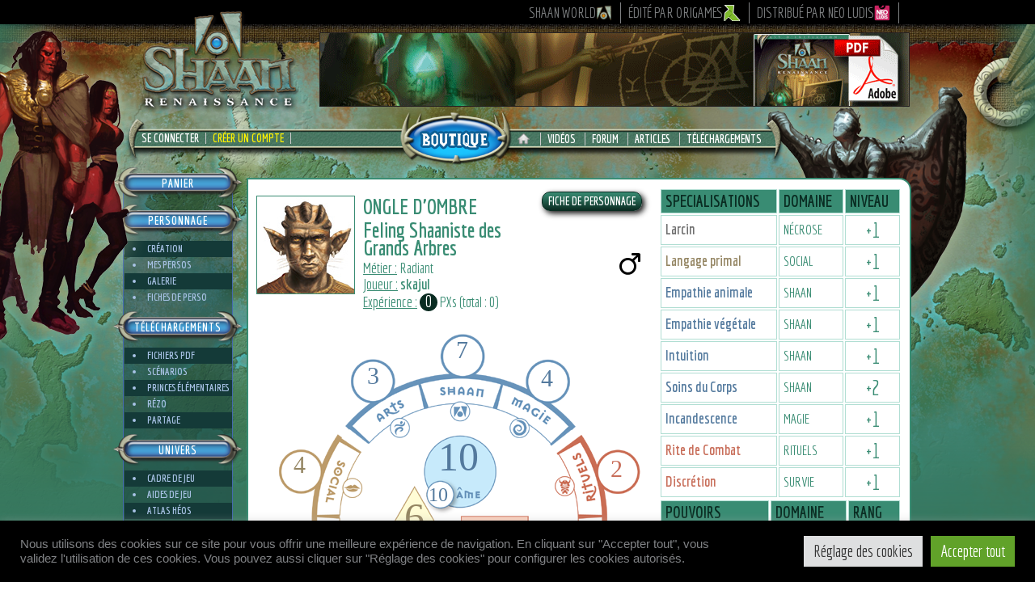

--- FILE ---
content_type: text/html; charset=UTF-8
request_url: https://shaan-rpg.com/personnage/5515/
body_size: 22689
content:

<!DOCTYPE html PUBLIC "-//W3C//DTD XHTML 1.0 Transitional//EN" "http://www.w3.org/TR/xhtml1/DTD/xhtml1-transitional.dtd">
<html xmlns="http://www.w3.org/1999/xhtml">
<head profile="http://gmpg.org/xfn/11">
<meta http-equiv="Content-Type" content="text/html; charset=UTF-8" />
<meta name="generator" content="WordPress 6.7.2" />
<meta name="author" lang="fr" content="origames"/>
<meta property="og:type" content="website">
<meta property="og:site_name" content="Shaan Renaissance">
<meta property="og:description" content="Un jeu de rôle entre magie et technologie">
<meta property="og:image" content="https://www.shaan-rpg.com/wp-content/themes/renaissance/images/logo-shaan.png">
<title>Shaan : Ongle d'ombre, Feling Shaaniste des Grands Arbres</title><link rel="canonical" href="https://shaan-rpg.com/personnage/5515/" /><link rel="profile" href="http://gmpg.org/xfn/11" />
<link href='https://fonts.googleapis.com/css?family=Economica:400,400italic,700,700italic' rel='stylesheet' type='text/css'>
<link rel="SHORTCUT ICON" href="https://shaan-rpg.com/wp-content/themes/renaissance/shaan.ico" />
<link rel="icon" type="image/vnd.microsoft.icon" href="https://shaan-rpg.com/wp-content/themes/renaissance/shaan.ico" />
<link rel="stylesheet"  type="text/css" href="https://www.shaan-rpg.com/class-shaan/map/theme/default/style.css" />
<link rel="stylesheet"  type="text/css" href="https://www.shaan-rpg.com/class-shaan/css/common.css?v=20251029" />
<link rel="stylesheet" type="text/css" media="all" href="https://shaan-rpg.com/wp-content/themes/renaissance/style.css?v=20251029"/>
<link rel="alternate" type="application/rss+xml" title="Flux RSS Shaan" href="https://shaan-rpg.com/feed/" />
<link href="https://shaan-rpg.com/wp-content/themes/renaissance/font-awesome/css/font-awesome.min.css" rel="stylesheet">
<link rel="stylesheet" href="https://www.shaan-rpg.com/class-shaan/js/intl/css/intlTelInput.css">
<link rel="stylesheet" href="https://code.jquery.com/ui/1.13.1/themes/south-street/jquery-ui.css">
<link rel="pingback" href="https://shaan-rpg.com/xmlrpc.php" />
<!-- Global Links -->
<script type="text/javascript">
var site_url 	= "https://shaan-rpg.com";
var style_url 	= "https://shaan-rpg.com/wp-content/themes/renaissance/";
var api_url 	= "https://www.shaan-rpg.com/class-shaan/api/";
var img_url 	= "https://www.shaan-rpg.com/class-shaan/img/";
var css_url 	= "https://www.shaan-rpg.com/class-shaan/css/";
var js_url 		= "https://www.shaan-rpg.com/class-shaan/js/";
var pdf_url 	= "https://www.shaan-rpg.com/class-shaan/pdf/";
var map_url 	= "https://www.shaan-rpg.com/class-shaan/map/";
var site = "SR"
</script>
<script src="https://js.stripe.com/v3/"></script>
<meta name='robots' content='max-image-preview:large' />
	<style>img:is([sizes="auto" i], [sizes^="auto," i]) { contain-intrinsic-size: 3000px 1500px }</style>
	<link rel='dns-prefetch' href='//www.shaan-rpg.com' />
<link rel="alternate" type="application/rss+xml" title="Shaan Renaissance &raquo; Personnage Flux des commentaires" href="https://shaan-rpg.com/personnage/feed/" />
<script type="text/javascript">
/* <![CDATA[ */
window._wpemojiSettings = {"baseUrl":"https:\/\/s.w.org\/images\/core\/emoji\/15.0.3\/72x72\/","ext":".png","svgUrl":"https:\/\/s.w.org\/images\/core\/emoji\/15.0.3\/svg\/","svgExt":".svg","source":{"concatemoji":"https:\/\/shaan-rpg.com\/wp-includes\/js\/wp-emoji-release.min.js?ver=6.7.2"}};
/*! This file is auto-generated */
!function(i,n){var o,s,e;function c(e){try{var t={supportTests:e,timestamp:(new Date).valueOf()};sessionStorage.setItem(o,JSON.stringify(t))}catch(e){}}function p(e,t,n){e.clearRect(0,0,e.canvas.width,e.canvas.height),e.fillText(t,0,0);var t=new Uint32Array(e.getImageData(0,0,e.canvas.width,e.canvas.height).data),r=(e.clearRect(0,0,e.canvas.width,e.canvas.height),e.fillText(n,0,0),new Uint32Array(e.getImageData(0,0,e.canvas.width,e.canvas.height).data));return t.every(function(e,t){return e===r[t]})}function u(e,t,n){switch(t){case"flag":return n(e,"\ud83c\udff3\ufe0f\u200d\u26a7\ufe0f","\ud83c\udff3\ufe0f\u200b\u26a7\ufe0f")?!1:!n(e,"\ud83c\uddfa\ud83c\uddf3","\ud83c\uddfa\u200b\ud83c\uddf3")&&!n(e,"\ud83c\udff4\udb40\udc67\udb40\udc62\udb40\udc65\udb40\udc6e\udb40\udc67\udb40\udc7f","\ud83c\udff4\u200b\udb40\udc67\u200b\udb40\udc62\u200b\udb40\udc65\u200b\udb40\udc6e\u200b\udb40\udc67\u200b\udb40\udc7f");case"emoji":return!n(e,"\ud83d\udc26\u200d\u2b1b","\ud83d\udc26\u200b\u2b1b")}return!1}function f(e,t,n){var r="undefined"!=typeof WorkerGlobalScope&&self instanceof WorkerGlobalScope?new OffscreenCanvas(300,150):i.createElement("canvas"),a=r.getContext("2d",{willReadFrequently:!0}),o=(a.textBaseline="top",a.font="600 32px Arial",{});return e.forEach(function(e){o[e]=t(a,e,n)}),o}function t(e){var t=i.createElement("script");t.src=e,t.defer=!0,i.head.appendChild(t)}"undefined"!=typeof Promise&&(o="wpEmojiSettingsSupports",s=["flag","emoji"],n.supports={everything:!0,everythingExceptFlag:!0},e=new Promise(function(e){i.addEventListener("DOMContentLoaded",e,{once:!0})}),new Promise(function(t){var n=function(){try{var e=JSON.parse(sessionStorage.getItem(o));if("object"==typeof e&&"number"==typeof e.timestamp&&(new Date).valueOf()<e.timestamp+604800&&"object"==typeof e.supportTests)return e.supportTests}catch(e){}return null}();if(!n){if("undefined"!=typeof Worker&&"undefined"!=typeof OffscreenCanvas&&"undefined"!=typeof URL&&URL.createObjectURL&&"undefined"!=typeof Blob)try{var e="postMessage("+f.toString()+"("+[JSON.stringify(s),u.toString(),p.toString()].join(",")+"));",r=new Blob([e],{type:"text/javascript"}),a=new Worker(URL.createObjectURL(r),{name:"wpTestEmojiSupports"});return void(a.onmessage=function(e){c(n=e.data),a.terminate(),t(n)})}catch(e){}c(n=f(s,u,p))}t(n)}).then(function(e){for(var t in e)n.supports[t]=e[t],n.supports.everything=n.supports.everything&&n.supports[t],"flag"!==t&&(n.supports.everythingExceptFlag=n.supports.everythingExceptFlag&&n.supports[t]);n.supports.everythingExceptFlag=n.supports.everythingExceptFlag&&!n.supports.flag,n.DOMReady=!1,n.readyCallback=function(){n.DOMReady=!0}}).then(function(){return e}).then(function(){var e;n.supports.everything||(n.readyCallback(),(e=n.source||{}).concatemoji?t(e.concatemoji):e.wpemoji&&e.twemoji&&(t(e.twemoji),t(e.wpemoji)))}))}((window,document),window._wpemojiSettings);
/* ]]> */
</script>
<style id='wp-emoji-styles-inline-css' type='text/css'>

	img.wp-smiley, img.emoji {
		display: inline !important;
		border: none !important;
		box-shadow: none !important;
		height: 1em !important;
		width: 1em !important;
		margin: 0 0.07em !important;
		vertical-align: -0.1em !important;
		background: none !important;
		padding: 0 !important;
	}
</style>
<link rel='stylesheet' id='wp-block-library-css' href='https://shaan-rpg.com/wp-includes/css/dist/block-library/style.min.css?ver=6.7.2' type='text/css' media='all' />
<style id='classic-theme-styles-inline-css' type='text/css'>
/*! This file is auto-generated */
.wp-block-button__link{color:#fff;background-color:#32373c;border-radius:9999px;box-shadow:none;text-decoration:none;padding:calc(.667em + 2px) calc(1.333em + 2px);font-size:1.125em}.wp-block-file__button{background:#32373c;color:#fff;text-decoration:none}
</style>
<style id='global-styles-inline-css' type='text/css'>
:root{--wp--preset--aspect-ratio--square: 1;--wp--preset--aspect-ratio--4-3: 4/3;--wp--preset--aspect-ratio--3-4: 3/4;--wp--preset--aspect-ratio--3-2: 3/2;--wp--preset--aspect-ratio--2-3: 2/3;--wp--preset--aspect-ratio--16-9: 16/9;--wp--preset--aspect-ratio--9-16: 9/16;--wp--preset--color--black: #000000;--wp--preset--color--cyan-bluish-gray: #abb8c3;--wp--preset--color--white: #ffffff;--wp--preset--color--pale-pink: #f78da7;--wp--preset--color--vivid-red: #cf2e2e;--wp--preset--color--luminous-vivid-orange: #ff6900;--wp--preset--color--luminous-vivid-amber: #fcb900;--wp--preset--color--light-green-cyan: #7bdcb5;--wp--preset--color--vivid-green-cyan: #00d084;--wp--preset--color--pale-cyan-blue: #8ed1fc;--wp--preset--color--vivid-cyan-blue: #0693e3;--wp--preset--color--vivid-purple: #9b51e0;--wp--preset--gradient--vivid-cyan-blue-to-vivid-purple: linear-gradient(135deg,rgba(6,147,227,1) 0%,rgb(155,81,224) 100%);--wp--preset--gradient--light-green-cyan-to-vivid-green-cyan: linear-gradient(135deg,rgb(122,220,180) 0%,rgb(0,208,130) 100%);--wp--preset--gradient--luminous-vivid-amber-to-luminous-vivid-orange: linear-gradient(135deg,rgba(252,185,0,1) 0%,rgba(255,105,0,1) 100%);--wp--preset--gradient--luminous-vivid-orange-to-vivid-red: linear-gradient(135deg,rgba(255,105,0,1) 0%,rgb(207,46,46) 100%);--wp--preset--gradient--very-light-gray-to-cyan-bluish-gray: linear-gradient(135deg,rgb(238,238,238) 0%,rgb(169,184,195) 100%);--wp--preset--gradient--cool-to-warm-spectrum: linear-gradient(135deg,rgb(74,234,220) 0%,rgb(151,120,209) 20%,rgb(207,42,186) 40%,rgb(238,44,130) 60%,rgb(251,105,98) 80%,rgb(254,248,76) 100%);--wp--preset--gradient--blush-light-purple: linear-gradient(135deg,rgb(255,206,236) 0%,rgb(152,150,240) 100%);--wp--preset--gradient--blush-bordeaux: linear-gradient(135deg,rgb(254,205,165) 0%,rgb(254,45,45) 50%,rgb(107,0,62) 100%);--wp--preset--gradient--luminous-dusk: linear-gradient(135deg,rgb(255,203,112) 0%,rgb(199,81,192) 50%,rgb(65,88,208) 100%);--wp--preset--gradient--pale-ocean: linear-gradient(135deg,rgb(255,245,203) 0%,rgb(182,227,212) 50%,rgb(51,167,181) 100%);--wp--preset--gradient--electric-grass: linear-gradient(135deg,rgb(202,248,128) 0%,rgb(113,206,126) 100%);--wp--preset--gradient--midnight: linear-gradient(135deg,rgb(2,3,129) 0%,rgb(40,116,252) 100%);--wp--preset--font-size--small: 13px;--wp--preset--font-size--medium: 20px;--wp--preset--font-size--large: 36px;--wp--preset--font-size--x-large: 42px;--wp--preset--spacing--20: 0.44rem;--wp--preset--spacing--30: 0.67rem;--wp--preset--spacing--40: 1rem;--wp--preset--spacing--50: 1.5rem;--wp--preset--spacing--60: 2.25rem;--wp--preset--spacing--70: 3.38rem;--wp--preset--spacing--80: 5.06rem;--wp--preset--shadow--natural: 6px 6px 9px rgba(0, 0, 0, 0.2);--wp--preset--shadow--deep: 12px 12px 50px rgba(0, 0, 0, 0.4);--wp--preset--shadow--sharp: 6px 6px 0px rgba(0, 0, 0, 0.2);--wp--preset--shadow--outlined: 6px 6px 0px -3px rgba(255, 255, 255, 1), 6px 6px rgba(0, 0, 0, 1);--wp--preset--shadow--crisp: 6px 6px 0px rgba(0, 0, 0, 1);}:where(.is-layout-flex){gap: 0.5em;}:where(.is-layout-grid){gap: 0.5em;}body .is-layout-flex{display: flex;}.is-layout-flex{flex-wrap: wrap;align-items: center;}.is-layout-flex > :is(*, div){margin: 0;}body .is-layout-grid{display: grid;}.is-layout-grid > :is(*, div){margin: 0;}:where(.wp-block-columns.is-layout-flex){gap: 2em;}:where(.wp-block-columns.is-layout-grid){gap: 2em;}:where(.wp-block-post-template.is-layout-flex){gap: 1.25em;}:where(.wp-block-post-template.is-layout-grid){gap: 1.25em;}.has-black-color{color: var(--wp--preset--color--black) !important;}.has-cyan-bluish-gray-color{color: var(--wp--preset--color--cyan-bluish-gray) !important;}.has-white-color{color: var(--wp--preset--color--white) !important;}.has-pale-pink-color{color: var(--wp--preset--color--pale-pink) !important;}.has-vivid-red-color{color: var(--wp--preset--color--vivid-red) !important;}.has-luminous-vivid-orange-color{color: var(--wp--preset--color--luminous-vivid-orange) !important;}.has-luminous-vivid-amber-color{color: var(--wp--preset--color--luminous-vivid-amber) !important;}.has-light-green-cyan-color{color: var(--wp--preset--color--light-green-cyan) !important;}.has-vivid-green-cyan-color{color: var(--wp--preset--color--vivid-green-cyan) !important;}.has-pale-cyan-blue-color{color: var(--wp--preset--color--pale-cyan-blue) !important;}.has-vivid-cyan-blue-color{color: var(--wp--preset--color--vivid-cyan-blue) !important;}.has-vivid-purple-color{color: var(--wp--preset--color--vivid-purple) !important;}.has-black-background-color{background-color: var(--wp--preset--color--black) !important;}.has-cyan-bluish-gray-background-color{background-color: var(--wp--preset--color--cyan-bluish-gray) !important;}.has-white-background-color{background-color: var(--wp--preset--color--white) !important;}.has-pale-pink-background-color{background-color: var(--wp--preset--color--pale-pink) !important;}.has-vivid-red-background-color{background-color: var(--wp--preset--color--vivid-red) !important;}.has-luminous-vivid-orange-background-color{background-color: var(--wp--preset--color--luminous-vivid-orange) !important;}.has-luminous-vivid-amber-background-color{background-color: var(--wp--preset--color--luminous-vivid-amber) !important;}.has-light-green-cyan-background-color{background-color: var(--wp--preset--color--light-green-cyan) !important;}.has-vivid-green-cyan-background-color{background-color: var(--wp--preset--color--vivid-green-cyan) !important;}.has-pale-cyan-blue-background-color{background-color: var(--wp--preset--color--pale-cyan-blue) !important;}.has-vivid-cyan-blue-background-color{background-color: var(--wp--preset--color--vivid-cyan-blue) !important;}.has-vivid-purple-background-color{background-color: var(--wp--preset--color--vivid-purple) !important;}.has-black-border-color{border-color: var(--wp--preset--color--black) !important;}.has-cyan-bluish-gray-border-color{border-color: var(--wp--preset--color--cyan-bluish-gray) !important;}.has-white-border-color{border-color: var(--wp--preset--color--white) !important;}.has-pale-pink-border-color{border-color: var(--wp--preset--color--pale-pink) !important;}.has-vivid-red-border-color{border-color: var(--wp--preset--color--vivid-red) !important;}.has-luminous-vivid-orange-border-color{border-color: var(--wp--preset--color--luminous-vivid-orange) !important;}.has-luminous-vivid-amber-border-color{border-color: var(--wp--preset--color--luminous-vivid-amber) !important;}.has-light-green-cyan-border-color{border-color: var(--wp--preset--color--light-green-cyan) !important;}.has-vivid-green-cyan-border-color{border-color: var(--wp--preset--color--vivid-green-cyan) !important;}.has-pale-cyan-blue-border-color{border-color: var(--wp--preset--color--pale-cyan-blue) !important;}.has-vivid-cyan-blue-border-color{border-color: var(--wp--preset--color--vivid-cyan-blue) !important;}.has-vivid-purple-border-color{border-color: var(--wp--preset--color--vivid-purple) !important;}.has-vivid-cyan-blue-to-vivid-purple-gradient-background{background: var(--wp--preset--gradient--vivid-cyan-blue-to-vivid-purple) !important;}.has-light-green-cyan-to-vivid-green-cyan-gradient-background{background: var(--wp--preset--gradient--light-green-cyan-to-vivid-green-cyan) !important;}.has-luminous-vivid-amber-to-luminous-vivid-orange-gradient-background{background: var(--wp--preset--gradient--luminous-vivid-amber-to-luminous-vivid-orange) !important;}.has-luminous-vivid-orange-to-vivid-red-gradient-background{background: var(--wp--preset--gradient--luminous-vivid-orange-to-vivid-red) !important;}.has-very-light-gray-to-cyan-bluish-gray-gradient-background{background: var(--wp--preset--gradient--very-light-gray-to-cyan-bluish-gray) !important;}.has-cool-to-warm-spectrum-gradient-background{background: var(--wp--preset--gradient--cool-to-warm-spectrum) !important;}.has-blush-light-purple-gradient-background{background: var(--wp--preset--gradient--blush-light-purple) !important;}.has-blush-bordeaux-gradient-background{background: var(--wp--preset--gradient--blush-bordeaux) !important;}.has-luminous-dusk-gradient-background{background: var(--wp--preset--gradient--luminous-dusk) !important;}.has-pale-ocean-gradient-background{background: var(--wp--preset--gradient--pale-ocean) !important;}.has-electric-grass-gradient-background{background: var(--wp--preset--gradient--electric-grass) !important;}.has-midnight-gradient-background{background: var(--wp--preset--gradient--midnight) !important;}.has-small-font-size{font-size: var(--wp--preset--font-size--small) !important;}.has-medium-font-size{font-size: var(--wp--preset--font-size--medium) !important;}.has-large-font-size{font-size: var(--wp--preset--font-size--large) !important;}.has-x-large-font-size{font-size: var(--wp--preset--font-size--x-large) !important;}
:where(.wp-block-post-template.is-layout-flex){gap: 1.25em;}:where(.wp-block-post-template.is-layout-grid){gap: 1.25em;}
:where(.wp-block-columns.is-layout-flex){gap: 2em;}:where(.wp-block-columns.is-layout-grid){gap: 2em;}
:root :where(.wp-block-pullquote){font-size: 1.5em;line-height: 1.6;}
</style>
<link rel='stylesheet' id='contact-form-7-css' href='https://shaan-rpg.com/wp-content/plugins/contact-form-7/includes/css/styles.css?ver=6.0.5' type='text/css' media='all' />
<link rel='stylesheet' id='cookie-law-info-css' href='https://shaan-rpg.com/wp-content/plugins/cookie-law-info/legacy/public/css/cookie-law-info-public.css?ver=3.2.9' type='text/css' media='all' />
<link rel='stylesheet' id='cookie-law-info-gdpr-css' href='https://shaan-rpg.com/wp-content/plugins/cookie-law-info/legacy/public/css/cookie-law-info-gdpr.css?ver=3.2.9' type='text/css' media='all' />
<link rel='stylesheet' id='stripe-handler-ng-style-css' href='https://shaan-rpg.com/wp-content/plugins/stripe-payments/public/assets/css/public.css?ver=2.0.91' type='text/css' media='all' />
<link rel='stylesheet' id='sib-front-css-css' href='https://shaan-rpg.com/wp-content/plugins/mailin/css/mailin-front.css?ver=6.7.2' type='text/css' media='all' />
<link rel='stylesheet' id='WikiStyle-css' href='https://shaan-rpg.com/wp-content/plugins/esimple-wiki/wiki.css?ver=6.7.2' type='text/css' media='all' />
<link rel='stylesheet' id='colorbox-css' href='https://shaan-rpg.com/wp-content/plugins/lightbox-gallery/colorbox/example1/colorbox.css?ver=6.7.2' type='text/css' media='all' />
<script type="text/javascript" src="https://shaan-rpg.com/wp-includes/js/jquery/jquery.min.js?ver=3.7.1" id="jquery-core-js"></script>
<script type="text/javascript" src="https://shaan-rpg.com/wp-includes/js/jquery/jquery-migrate.min.js?ver=3.4.1" id="jquery-migrate-js"></script>
<script type="text/javascript" src="https://shaan-rpg.com/wp-includes/js/jquery/ui/core.min.js?ver=1.13.3" id="jquery-ui-core-js"></script>
<script type="text/javascript" src="https://shaan-rpg.com/wp-includes/js/jquery/ui/datepicker.min.js?ver=1.13.3" id="jquery-ui-datepicker-js"></script>
<script type="text/javascript" id="jquery-ui-datepicker-js-after">
/* <![CDATA[ */
jQuery(function(jQuery){jQuery.datepicker.setDefaults({"closeText":"Fermer","currentText":"Aujourd\u2019hui","monthNames":["janvier","f\u00e9vrier","mars","avril","mai","juin","juillet","ao\u00fbt","septembre","octobre","novembre","d\u00e9cembre"],"monthNamesShort":["Jan","F\u00e9v","Mar","Avr","Mai","Juin","Juil","Ao\u00fbt","Sep","Oct","Nov","D\u00e9c"],"nextText":"Suivant","prevText":"Pr\u00e9c\u00e9dent","dayNames":["dimanche","lundi","mardi","mercredi","jeudi","vendredi","samedi"],"dayNamesShort":["dim","lun","mar","mer","jeu","ven","sam"],"dayNamesMin":["D","L","M","M","J","V","S"],"dateFormat":"d MM yy","firstDay":1,"isRTL":false});});
/* ]]> */
</script>
<script type="text/javascript" src="https://shaan-rpg.com/wp-includes/js/jquery/ui/accordion.min.js?ver=1.13.3" id="jquery-ui-accordion-js"></script>
<script type="text/javascript" src="https://shaan-rpg.com/wp-includes/js/jquery/ui/tooltip.min.js?ver=1.13.3" id="jquery-ui-tooltip-js"></script>
<script type="text/javascript" src="https://shaan-rpg.com/wp-includes/js/jquery/ui/tabs.min.js?ver=1.13.3" id="jquery-ui-tabs-js"></script>
<script type="text/javascript" src="https://shaan-rpg.com/wp-includes/js/jquery/ui/checkboxradio.min.js?ver=1.13.3" id="jquery-ui-checkboxradio-js"></script>
<script type="text/javascript" src="https://shaan-rpg.com/wp-includes/js/jquery/ui/controlgroup.min.js?ver=1.13.3" id="jquery-ui-controlgroup-js"></script>
<script type="text/javascript" src="https://www.shaan-rpg.com/class-shaan/js/shaan.js?ver=20251029" id="shaanscript-js"></script>
<script type="text/javascript" id="cookie-law-info-js-extra">
/* <![CDATA[ */
var Cli_Data = {"nn_cookie_ids":["wp-settings-0","wp-settings-time-0","PHPSESSID","__stripe_mid","__stripe_sid","_GRECAPTCHA","YSC","VISITOR_INFO1_LIVE","test_cookie","IDE","yt-remote-device-id","yt-remote-connected-devices","CONSENT","__utma","__utmc","__utmz","__utmt","__utmb"],"cookielist":[],"non_necessary_cookies":{"necessary":["PHPSESSID","__stripe_mid","__stripe_sid","_GRECAPTCHA"],"performance":["__utma","__utmc","__utmz","__utmt","__utmb"],"analytics":["CONSENT"],"advertisement":["YSC","VISITOR_INFO1_LIVE","test_cookie","IDE","yt-remote-device-id","yt-remote-connected-devices"],"others":["wp-settings-0","wp-settings-time-0"]},"ccpaEnabled":"","ccpaRegionBased":"","ccpaBarEnabled":"","strictlyEnabled":["necessary","obligatoire"],"ccpaType":"gdpr","js_blocking":"1","custom_integration":"","triggerDomRefresh":"","secure_cookies":""};
var cli_cookiebar_settings = {"animate_speed_hide":"500","animate_speed_show":"500","background":"#000000","border":"#b1a6a6c2","border_on":"","button_1_button_colour":"#61a229","button_1_button_hover":"#4e8221","button_1_link_colour":"#fff","button_1_as_button":"1","button_1_new_win":"","button_2_button_colour":"#333","button_2_button_hover":"#292929","button_2_link_colour":"#444","button_2_as_button":"","button_2_hidebar":"","button_3_button_colour":"#dedfe0","button_3_button_hover":"#b2b2b3","button_3_link_colour":"#333333","button_3_as_button":"1","button_3_new_win":"","button_4_button_colour":"#dedfe0","button_4_button_hover":"#b2b2b3","button_4_link_colour":"#333333","button_4_as_button":"1","button_7_button_colour":"#61a229","button_7_button_hover":"#4e8221","button_7_link_colour":"#fff","button_7_as_button":"1","button_7_new_win":"","font_family":"inherit","header_fix":"","notify_animate_hide":"1","notify_animate_show":"","notify_div_id":"#cookie-law-info-bar","notify_position_horizontal":"right","notify_position_vertical":"bottom","scroll_close":"","scroll_close_reload":"","accept_close_reload":"","reject_close_reload":"","showagain_tab":"1","showagain_background":"#fff","showagain_border":"#000","showagain_div_id":"#cookie-law-info-again","showagain_x_position":"100px","text":"#808285","show_once_yn":"","show_once":"10000","logging_on":"","as_popup":"","popup_overlay":"1","bar_heading_text":"","cookie_bar_as":"banner","popup_showagain_position":"bottom-right","widget_position":"left"};
var log_object = {"ajax_url":"https:\/\/shaan-rpg.com\/wp-admin\/admin-ajax.php"};
/* ]]> */
</script>
<script type="text/javascript" src="https://shaan-rpg.com/wp-content/plugins/cookie-law-info/legacy/public/js/cookie-law-info-public.js?ver=3.2.9" id="cookie-law-info-js"></script>
<script type="text/javascript" id="eshop_cart_widget-js-extra">
/* <![CDATA[ */
var eshopCartParams = {"addfadein":"100","addfadeout":"3000","cartcleardelay":"1000","cartdelay":"750","cartupdate":"3000","cartfadeout":"50","cartfadein":"700","adminajax":"https:\/\/shaan-rpg.com\/wp-admin\/admin-ajax.php"};
/* ]]> */
</script>
<script type="text/javascript" src="https://shaan-rpg.com/wp-content/uploads/eshop_files/eshop-cart.js?ver=20150108" id="eshop_cart_widget-js"></script>
<script type="text/javascript" src="https://shaan-rpg.com/wp-content/plugins/theme-my-login/modules/themed-profiles/themed-profiles.js?ver=6.7.2" id="tml-themed-profiles-js"></script>
<script type="text/javascript" id="sib-front-js-js-extra">
/* <![CDATA[ */
var sibErrMsg = {"invalidMail":"Please fill out valid email address","requiredField":"Please fill out required fields","invalidDateFormat":"Please fill out valid date format","invalidSMSFormat":"Please fill out valid phone number"};
var ajax_sib_front_object = {"ajax_url":"https:\/\/shaan-rpg.com\/wp-admin\/admin-ajax.php","ajax_nonce":"a087b31755","flag_url":"https:\/\/shaan-rpg.com\/wp-content\/plugins\/mailin\/img\/flags\/"};
/* ]]> */
</script>
<script type="text/javascript" src="https://shaan-rpg.com/wp-content/plugins/mailin/js/mailin-front.js?ver=1743980162" id="sib-front-js-js"></script>
<script type="text/javascript" src="https://shaan-rpg.com/wp-content/plugins/esimple-wiki/wikitog.js?ver=6.7.2" id="WikiTog-js"></script>
<link rel="https://api.w.org/" href="https://shaan-rpg.com/wp-json/" /><link rel="alternate" title="JSON" type="application/json" href="https://shaan-rpg.com/wp-json/wp/v2/pages/42" /><link rel="EditURI" type="application/rsd+xml" title="RSD" href="https://shaan-rpg.com/xmlrpc.php?rsd" />
<meta name="generator" content="WordPress 6.7.2" />
<link rel='shortlink' href='https://shaan-rpg.com/?p=42' />
<link rel="alternate" title="oEmbed (JSON)" type="application/json+oembed" href="https://shaan-rpg.com/wp-json/oembed/1.0/embed?url=https%3A%2F%2Fshaan-rpg.com%2Fpersonnage%2F" />
<link rel="alternate" title="oEmbed (XML)" type="text/xml+oembed" href="https://shaan-rpg.com/wp-json/oembed/1.0/embed?url=https%3A%2F%2Fshaan-rpg.com%2Fpersonnage%2F&#038;format=xml" />
		<link rel='alternate' type='application/rss+xml' title="Flux RSS - Forum" href="https://shaan-rpg.com/wp-content/plugins/forum-server/feed.php?topic=all" />
		<link rel='stylesheet' type='text/css' href="https://shaan-rpg.com/wp-content/plugins/forum-server/skins/shaanstyle/style.css?v=20200412"  />



		<script language="JavaScript" type="text/javascript" src="https://shaan-rpg.com/wp-content/plugins/forum-server/js/script.js?v=20141026"></script>
		<script language="JavaScript" type="text/javascript">window.skinurl = 'https://shaan-rpg.com/wp-content/plugins/forum-server/skins/shaanstyle';</script>

	
<!-- WordPress Facebook Open Graph protocol plugin (WPFBOGP v2.0.13) http://rynoweb.com/wordpress-plugins/ -->
<meta property="fb:admins" content="ShaanRenaissance"/>
<meta property="fb:app_id" content="261809427287304"/>
<meta property="og:url" content="https://shaan-rpg.com/personnage/?id=5515/"/>
<meta property="og:title" content="Personnage"/>
<meta property="og:site_name" content="Shaan Renaissance"/>
<meta property="og:description" content=""/>
<meta property="og:type" content="website"/>
<!-- There is not an image here as you haven't set a default image in the plugin settings! -->
<meta property="og:locale" content="fr_fr"/>
<!-- // end wpfbogp -->
	
<script src="https://www.shaan-rpg.com/class-shaan/js/jquery.popupoverlay.js"></script>
<script src="https://www.shaan-rpg.com/class-shaan/js/intl/js/intlTelInput.js"></script>
<script src="https://www.shaan-rpg.com/class-shaan/js/jquery.colorbox.js"></script>


</head>

<body>


<!-- Google tag (gtag.js) -->
<script async src="https://www.googletagmanager.com/gtag/js?id=G-6ES25937ZK"></script>
<script>
  window.dataLayer = window.dataLayer || [];
  function gtag(){dataLayer.push(arguments);}
  gtag('js', new Date());

  gtag('config', 'G-6ES25937ZK');
</script>

<input type="hidden" name="identid" id="identid" value="0" />

<div id="page">

<div id="linkbar">
	<div id="linkplace">
		<a href="http://www.shaan-world.com/" title="Shaan World, Nouvelle gamme" target="_blank">Shaan World <img src="https://www.shaan-rpg.com/class-shaan/img/logo_shaanworld.png" width="20" height="20"></a>
		<a href="https://www.origames.fr" title="Origames, Studio de Création Ludique" target="_blank">édité par Origames <img src="https://www.shaan-rpg.com/class-shaan/img/logo_origames_small.png"></a>
		<a href="http://www.neoludis.com/" title="Neo Ludis, Distributeur de jeux de société" target="_blank">distribué par Neo Ludis <img src="https://www.shaan-rpg.com/class-shaan/img/logo_neoludis_small.png" width="20" height="20"></a>
	</div>
</div>

<div id="wrapper">
	
	 <div id="darken"></div>
	 <div id="delhion"></div>

	<!-- Header -->
    <div id="header">
		
		<!-- Recherche -->  
			
		<!-- Logo -->
		<div id="logo"><a href="https://shaan-rpg.com" title="Site Shaan Renaissance"><img src="https://shaan-rpg.com/wp-content/themes/renaissance/images/logo-shaan.png" alt="Logo Shaan Renaissance"/></a></div>
	
		<!-- Banniere -->
			<!-- Kit Découverte Shaan -->
	<div id="bandeau" ><a href="https://www.shaan-rpg.com/kit-d-initiation/" title="Téléchargez gratuitement le Kit de Découverte Shaan" ><img src="https://shaan-rpg.com/pub/bandeau-shaan-decouverte.gif" /></a></div>
		
		<!-- Navigation -->
		<div id="navigation">

			<div id="nav-left">
				<a href="javascript:Slide_Id('connexion-box');" id="shaan-connexion" title="Connexion à mon Compte Shaan">Se Connecter</a><a class="nav_actif" href="/inscription/" title="Inscription Gratuite au site Shaan Renaissance">Créer un Compte</a><div id="connexion-box" class="hide"><div class="fond_transp transp90 black"></div>
<div class="login" id="theme-my-login69">
			<form name="loginform" id="loginform69" action="https://shaan-rpg.com/login/" method="post">
		<p>
			<label for="user_login69">IDENTIFIANT</label>
			<input type="text" name="log" id="user_login69" class="input" value="" size="20" />
		</p>
		<p>
			<label for="user_pass69">MOT DE PASSE</label>
			<input type="password" name="pwd" id="user_pass69" class="input" value="" size="20" />
		</p>

		<input type="hidden" name="_wp_original_http_referer" value="/personnage/?id=5515" />		<p class="forgetmenot">
			<label for="rememberme69">Se souvenir de moi</label> 
			<input name="rememberme" type="checkbox" id="rememberme69" value="forever" />
		</p>
		<p class="submit" id="loginvalid">
			<input type="submit" name="wp-submit" id="wp-submit69" value="Connexion" />
			<input type="hidden" name="redirect_to" value="https://shaan-rpg.com/wp-admin/" />
			<input type="hidden" name="testcookie" value="1" />
			<input type="hidden" name="instance" value="69" />
			<input type="hidden" name="action" value="login" />
		</p>
	</form>
	<ul class="tml-action-links">
<li><a href="https://shaan-rpg.com/inscription/" rel="nofollow">Inscription</a></li>
<li><a href="https://shaan-rpg.com/lostpassword/" rel="nofollow">Mot de passe oublié</a></li>
</ul>
</div>
</div>			</div>
			
			<div id="nav-right">
				<a href="/" title="Accueil du site" id="left_menu"><img src="https://shaan-rpg.com/wp-content/themes/renaissance/img/home.png"/></a>
				<a href="/videos/" title="Vidéos Shaan">Vidéos</a>
				<a href="/forum/" title="Forum Shaan">Forum</a>
				<a href="/articles/" title="Derniers Articles">Articles</a>
				<a href="/pdf/" title="Téléchargement de fichiers PDF">Téléchargements</a>
			</div>
			
						<a id="big-button" href="/boutique/" title="Commandez les livres de la gamme Shaan Renaissance"><img src="https://shaan-rpg.com/wp-content/themes/renaissance/images/boutique_bleu.png" alt="" /></a>
			<img class="hide" src="https://shaan-rpg.com/wp-content/themes/renaissance/images/boutique_vert.png" alt="" />
					</div>
		
		<!-- Login
		<div id="loginbox">
				</div> -->
		
	</div><!-- /header -->
	
	
<div id="sidebar-left">

	<!--
	<div id="campagne_princes" class="degradedred">
		<h3>Campagne des Princes Élémentaires</h3>
		<ul>
		<li><a href="/le-tutoriel-des-princes-elementaires/" title="Tutoriel de la Campagne des Princes Élémentaires">Tutoriel</a></li>
		<li><a href="/l-ascension-des-princes-elementaires/" title="Télécharger les Scénarios de la campagne">Scénarios</a></li>
		<li><a href="/tag/princes-elementaires/" title="L'Actualité de la Campagne">Articles</a></li>
		<li><a href="/l-ascension-des-princes-elementaires/?menu=joueur" title="Trouver une partie près de chez vous">Calendrier</a></li>
		<li><a href="/carte-shaan/" title="Trouver une boutique, une asso ou des joueurs près de chez vous">Boutiques</a></li>
		</ul>
	</div>
	-->

	<div id="side-menu-general">
	<div class="fond_transp"></div>
	
	<div id="eshopwi_cart-2" class="side-widget-box"><h2 class="side-widget-title">Panier</h2><div class="eshopcartwidget"><div class="ajaxcart"></div></div></div>	
	<div class="side-widget-box" id="perso_shaan">
	<h2 class="side-widget-title" >Personnage</h2>
	<ul>
	<li><a href="/creation-de-personnage/" title="Création de Personnage">Création</a></li>
	<li><a href="/mes-personnages/" title="Mes Personnages">Mes Persos</a></li>
	<li><a href="/personnages/" title="Galerie de Personnages">Galerie</a></li>
	<li><a href="/fiches-de-personnage-et-de-shaani/" title="Fiches de personnages et de Shaani">Fiches de perso</a></li>
	</ul>
	</div>
	
	
	<div class="side-widget-box" id="medias_shaan">
	<h2 class="side-widget-title" >Téléchargements</h2>
	<ul>
	<li><a href="/pdf/" title="Fichiers PDF téléchargeables">Fichiers PDF</a></li>
	<li><a href="/category/scenarios/" title="Scénarios pour Shaan">Scénarios</a></li>
	<li><a href="/l-ascension-des-princes-elementaires/" title="La campagne des Princes Élémentaires">Princes élémentaires</a></li>
	<li><a href="/category/rezo/" title="Le magazine apériodique gratuit en direct d'Héos">Rézo</a></li>
	<li><a href="/share/" title="Contenu à partager pour répandre le Shaan">Partage</a></li>
	</ul>
	</div>
	
	<div class="side-widget-box" id="monde_shaan">
	<h2 class="side-widget-title" >Univers</h2>
	<ul>
	<li><a href="/10-bonnes-raisons-de-jouer-a-shaan-n1/" title="10 bonnes raisons de jouer à Shaan">Cadre de Jeu</a></li>
	<li><a href="/category/aides-de-jeu/" title="Aides de Jeu pour Shaan">Aides de Jeu</a></li>
	<li><a href="/carte-heos/" title="Carte interactive de la planète Héos" >Atlas Héos</a></li>
	<li><a href="/carte-heossie/" title="Carte interactive du continent Héossie">Atlas Héossie</a></li>
	<li><a href="/tag/illustrateurs/" title="Les Illustrateurs de Shaan">Illustrations</a></li>
	<li><a href="/a-propos/" title="Le Mot d'Igor Polouchine">Le mot d'Igor</a></li>
	</ul>
	</div>
	
	<div class="side-widget-box" id="medias_shaan">
	<h2 class="side-widget-title" >Outils</h2>
	<ul>
	<li><a href="/videos/" title="Vidéos Shaan">Vidéos</a></li>
	<li><a href="https://discord.gg/keejgfP" title="Salon de discussion sur Discord" target="_blank">Discord</a></li>
	<li><a href="/wiki/" title="L'encyclopédie de Shaan">Wiki</a></li>
	<li><a href="/index/" title="L'index complet de Shaan Renaissance">Index</a></li>
	<li><a href="/glossaire/" title="Les Mots-Clefs d'Héos">Glossaire</a></li>
	<li><a href="/recherche/" title="Rechercher sur le site">Recherche</a></li>
	<li><a href="/carte-shaan/" title="La Carte de la communauté Shaan">Boutiques et Assos</a></li>
	</ul>
	</div>
	
	<div class="side-widget-box" id="actu_forum">
						<h2 class="side-widget-title" >Actu du Forum</h2>
						<ul id="forum_actu"><li><a href='https://shaan-rpg.com/forum/?action=viewtopic&amp;t=832.0'> Le Cycle de Sareneï</a> par julien<br/>le [02/12/2025] à 15:56</li><li><a href='https://shaan-rpg.com/forum/?action=viewtopic&amp;t=972.0'> Jeux d&#039;argent</a> par Yamina<br/>le [27/11/2025] à 21:52</li><li><a href='https://shaan-rpg.com/forum/?action=viewtopic&amp;t=881.10'> Refonte des Pouvoirs</a> par ungody<br/>le [24/10/2025] à 13:50</li><li><a href='https://shaan-rpg.com/forum/?action=viewtopic&amp;t=883.0'> shaanis</a> par Valentine<br/>le [06/10/2025] à 20:55</li><li><a href='https://shaan-rpg.com/forum/?action=viewtopic&amp;t=3.25'> Présentations</a> par awal426<br/>le [15/09/2025] à 16:36</li></ul></div><div class="side-widget-box" id="comments_shaan"><h2 class="side-widget-title" >Commentaires</h2><ul id="recentcomments"><li class="recentcomments"><span class="comment-author-link">julien</span> dans <a href="https://shaan-rpg.com/campagne-revolution-episode-1/#comment-1478">Campagne Révolution : épisode 1</a></li><li class="recentcomments"><span class="comment-author-link">Astrenuit</span> dans <a href="https://shaan-rpg.com/campagne-revolution-episode-1/#comment-1467">Campagne Révolution : épisode 1</a></li><li class="recentcomments"><span class="comment-author-link">Roux David</span> dans <a href="https://shaan-rpg.com/carte-shaan/#comment-1419">Carte Shaan</a></li><li class="recentcomments"><span class="comment-author-link">julien</span> dans <a href="https://shaan-rpg.com/kit-decouverte-chrysalis/#comment-973">Téléchargez le Kit Découverte de Chrysalis</a></li><li class="recentcomments"><span class="comment-author-link">Guj</span> dans <a href="https://shaan-rpg.com/kit-decouverte-chrysalis/#comment-972">Téléchargez le Kit Découverte de Chrysalis</a></li></ul></div>		
		
	</div><!--/sidebar-menu -->

</div><!--/sidebar-left --><script type="text/javascript">
	var exp_temp = 0; 
	var dom_tab = new Array();
	var spe_tab = new Array();
	var shaan_start = 7; 
	var necrose_start = 1; 
	var ame_start = 10; 
	var pouversion = 2; 
</script>

		
		<div id="major-content">
		
		<div class="page box blanche" id="visu_perso">
			
			<div class="cright">
				<!-- specialisations -->
				<table id="specialisations" class="half_page"><thead><th>Specialisations</th><th>Domaine</th><th>Niveau</th></thead><tr class="noir">
							<td><a href="https://www.shaan-rpg.com/class-shaan/api/popup-info.php?t=spe&id=93" class="getpopup">Larcin</a></td>
							<td id="domspe93">NÉCROSE</td>
							<td class="center fbig" nowrap>+<span class="nspe" id="nspe93">1</span></td></tr><tr class="jaune">
							<td><a href="https://www.shaan-rpg.com/class-shaan/api/popup-info.php?t=spe&id=116" class="getpopup">Langage primal</a></td>
							<td id="domspe116">SOCIAL</td>
							<td class="center fbig" nowrap>+<span class="nspe" id="nspe116">1</span></td></tr><tr class="bleu">
							<td><a href="https://www.shaan-rpg.com/class-shaan/api/popup-info.php?t=spe&id=49" class="getpopup">Empathie animale</a></td>
							<td id="domspe49">SHAAN</td>
							<td class="center fbig" nowrap>+<span class="nspe" id="nspe49">1</span></td></tr><tr class="bleu">
							<td><a href="https://www.shaan-rpg.com/class-shaan/api/popup-info.php?t=spe&id=51" class="getpopup">Empathie végétale</a></td>
							<td id="domspe51">SHAAN</td>
							<td class="center fbig" nowrap>+<span class="nspe" id="nspe51">1</span></td></tr><tr class="bleu">
							<td><a href="https://www.shaan-rpg.com/class-shaan/api/popup-info.php?t=spe&id=53" class="getpopup">Intuition</a></td>
							<td id="domspe53">SHAAN</td>
							<td class="center fbig" nowrap>+<span class="nspe" id="nspe53">1</span></td></tr><tr class="bleu">
							<td><a href="https://www.shaan-rpg.com/class-shaan/api/popup-info.php?t=spe&id=55" class="getpopup">Soins du Corps</a></td>
							<td id="domspe55">SHAAN</td>
							<td class="center fbig" nowrap>+<span class="nspe" id="nspe55">2</span></td></tr><tr class="bleu">
							<td><a href="https://www.shaan-rpg.com/class-shaan/api/popup-info.php?t=spe&id=122" class="getpopup">Incandescence</a></td>
							<td id="domspe122">MAGIE</td>
							<td class="center fbig" nowrap>+<span class="nspe" id="nspe122">1</span></td></tr><tr class="rouge">
							<td><a href="https://www.shaan-rpg.com/class-shaan/api/popup-info.php?t=spe&id=65" class="getpopup">Rite de Combat</a></td>
							<td id="domspe65">RITUELS</td>
							<td class="center fbig" nowrap>+<span class="nspe" id="nspe65">1</span></td></tr><tr class="rouge">
							<td><a href="https://www.shaan-rpg.com/class-shaan/api/popup-info.php?t=spe&id=80" class="getpopup">Discrétion</a></td>
							<td id="domspe80">SURVIE</td>
							<td class="center fbig" nowrap>+<span class="nspe" id="nspe80">1</span></td></tr></table>				<!-- Pouvoirs -->
				<table id="pouvoirs" class="half_page"><thead><th>Pouvoirs</th><th>Domaine</th><th>Rang</th></thead><tr class="bleu">
								<td><a href="https://www.shaan-rpg.com/class-shaan/api/popup-info.php?t=pouvoir&v=2&id=156" class="getpopup">Regain d'Âme</a>
								</td>
								<td>SHAAN</td>
								<td class="fbig center">I</td>
							<tr><tr class="bleu">
								<td><a href="https://www.shaan-rpg.com/class-shaan/api/popup-info.php?t=pouvoir&v=2&id=149" class="getpopup">Coup de chance</a>
								</td>
								<td>SHAAN</td>
								<td class="fbig center">I</td>
							<tr><tr class="bleu">
								<td><a href="https://www.shaan-rpg.com/class-shaan/api/popup-info.php?t=pouvoir&v=2&id=146" class="getpopup">Transfert vital </a>
								</td>
								<td>SHAAN</td>
								<td class="fbig center">I</td>
							<tr></table>				<!-- Acquis -->
				<table id="acquis" class="half_page"><thead><th>Acquis</th><th>Catégorie</th><th>Nb</th></thead><tr class="jaune"><td>Crédos</td><td>Richesse</td><td>100</td><tr><thead><th colspan="3">Matériel équipé</th></thead><tr class="bleu"><td class="left"><a href="https://www.shaan-rpg.com/class-shaan/api/popup-info.php?t=acquis&id=378" class="getpopup">Vêtements blancs</a></td><td>Protection</td><td class="center">1</td><tr><tr class="bleu"><td class="left"><a href="https://www.shaan-rpg.com/class-shaan/api/popup-info.php?t=acquis&id=43" class="getpopup">Herbe à soupir</a></td><td>Artefact</td><td class="center">1</td><tr><tr class="bleu"><td class="left"><a href="https://www.shaan-rpg.com/class-shaan/api/popup-info.php?t=acquis&id=41" class="getpopup">Plantes curatives</a></td><td>Artefact</td><td class="center">1</td><tr><tr class="bleu"><td class="left"><a href="https://www.shaan-rpg.com/class-shaan/api/popup-info.php?t=acquis&id=245" class="getpopup">Arenis carapace ambulante</a></td><td>Armimale</td><td class="center">1</td><tr><tr class="bleu"><td class="left"><a href="https://www.shaan-rpg.com/class-shaan/api/popup-info.php?t=acquis&id=364" class="getpopup">Bâton feling</a></td><td>Armement</td><td class="center">1</td><tr></table>				<!-- Motivations -->
				<table id="motivations" class="half_page"><thead><th>Motivations</th><th>Domaine</th></thead><tr class="bleu">
								<td><a href="https://www.shaan-rpg.com/class-shaan/api/popup-info.php?t=motiv&id=62" class="getpopup">Aider les autres</a></td>
								<td>SHAAN</td>
							<tr><tr class="bleu">
								<td><a href="https://www.shaan-rpg.com/class-shaan/api/popup-info.php?t=motiv&id=60" class="getpopup">Harmoniser le monde</a></td>
								<td>SHAAN</td>
							<tr><tr class="bleu">
								<td><a href="https://www.shaan-rpg.com/class-shaan/api/popup-info.php?t=motiv&id=59" class="getpopup">Atteindre l'éveil</a></td>
								<td>SHAAN</td>
							<tr></table>			
			</div>
		
			<div id="perso_head">
			
				<!-- Avatar -->
				<div id="choix_avatar"><img src="https://www.shaan-rpg.com/class-shaan/img/avatar/feling/masculin/feling22.jpg" alt="avatar perso" />
								</div>
												
				<div class="dblock" style="width:350px;">
				
					<div class="cright tright" style="margin-left:5px;">
					<form name="fiche_generator" id="fiche_generator" method="post" action="https://www.shaan-rpg.com/class-shaan/pdf/fiche_perso_shaan.php" target="_blank" >
				
				<input type="hidden" name="id_perso" value="5515"/>
				
				<input type="hidden" name="nom_perso" value="Ongle d\'ombre"/>
				<input type="hidden" name="race_perso" value="Feling"/>
				<input type="hidden" name="race_perso" value="Feling"/>
				<input type="hidden" name="peuple_perso" value="Grands Arbres"/>
				<input type="hidden" name="caste_perso" value="Shaaniste"/>
				<input type="hidden" name="avatar_perso" value="feling/masculin/feling22.jpg"/>
				<input type="hidden" name="metier_perso_id" value="60"/>
				
				<input type="hidden" name="corps" value="6"/>
				<input type="hidden" name="ame" value="10"/>
				<input type="hidden" name="esprit" value="6"/>
				
				<input type="hidden" name="technique" value="2"/>
				<input type="hidden" name="savoir" value="2"/>
				<input type="hidden" name="social" value="4"/>
				<input type="hidden" name="arts" value="3"/>
				<input type="hidden" name="shaan" value="7"/>
				<input type="hidden" name="magie" value="4"/>
				<input type="hidden" name="rituels" value="2"/>
				<input type="hidden" name="survie" value="4"/>
				<input type="hidden" name="combat" value="4"/>
				<input type="hidden" name="necrose" value="1"/>

				<input type="hidden" name="specialisations" value="93|0|1%116|3|1%49|5|1%51|5|1%53|5|1%55|5|2%122|6|1%65|7|1%80|8|1%"/>
				<input type="hidden" name="pouvoirs" value="156|5|1%149|5|1%146|5|1%"/>
				<input type="hidden" name="pourace" value=""/>
				<input type="hidden" name="acquis" value="378|43|41|245|364|"/>
				<input type="hidden" name="motivations" value="62|60|59|"/>
				
				<input type="hidden" name="exp_total" value="0"/>
				<input type="hidden" name="exp" value="0"/>
				<input type="hidden" name="sexe_perso" value="masculin"/>
				<input type="hidden" name="credos_perso" value="100"/>
				<input type="hidden" name="credos" value="100"/>
				<input type="hidden" name="pouversion" value="class="cright""/>
				
				<input type="submit" class="button" value="Fiche de Personnage" name="submit_fiche_perso"/>
				
				</form><br/><br/><img style="vertical-align:middle;" src="https://www.shaan-rpg.com/class-shaan/img/avatar/masculin.png" alt="Masculin" title="Personnage Masculin" />					</div>
					
					<h2 style="margin-top:10px;">Ongle d'ombre</h2>
					
					<h3>Feling Shaaniste des Grands Arbres</h3>
					
										<u>Métier :</u> Radiant<br/>
															<u>Joueur :</u> <a href="/joueurs/871/" title="Profil de skajul">skajul</a><br/>
					<u>Expérience :</u> <span id="exp_actuel" class="step_idx active">0</span> PXs (total : 0) 
					<br/>
										
				</div>
			
			</div>	
			<hr style="clear:left;visibility:hidden;margin:0;"/>
			<center>
				
						<div id="message"></div>
			</center>
								
			<div id="cercle">
		
		<div class="trihn" id="corps">6</div>
		<div class="trihn" id="ame">10</div>
		<div class="trihn" id="esprit">6</div>
		
		<div class="trihn_actu" id="corps_actu">6</div>
		<div class="trihn_actu" id="ame_actu">10</div>
		<div class="trihn_actu" id="esprit_actu">6</div><div id="dom0" class="dom">1</div><div id="dom1" class="dom">2</div><div id="dom2" class="dom">2</div><div id="dom3" class="dom">4</div><div id="dom4" class="dom">3</div><div id="dom5" class="dom">7</div><div id="dom6" class="dom">4</div><div id="dom7" class="dom">2</div><div id="dom8" class="dom">4</div><div id="dom9" class="dom">4</div></div><span class="stitre" style="margin-left:-10px;">Les autres vies de Ongle d'ombre</span><br/>
			<div class="tleft dblock" style="width:400px;"><a class="cleft visu_avatar" href="/personnage/340/" title="Joie de verre par igor (986 PXs)"><img src="https://www.shaan-rpg.com/class-shaan/img/avatar/feling/feminin/feling1.jpg" alt="avatar perso" /></a><a class="cleft visu_avatar" href="/personnage/389/" title="Larme de Soleil par Telemnar12 (62 PXs)"><img src="https://www.shaan-rpg.com/class-shaan/img/avatar/feling/feminin/feling1.jpg" alt="avatar perso" /></a><a class="cleft visu_avatar" href="/personnage/508/" title="Coeur de verre par Etan Krel (0 PXs)"><img src="https://www.shaan-rpg.com/class-shaan/img/avatar/feling/masculin/feling9.jpg" alt="avatar perso" /></a><a class="cleft visu_avatar" href="/personnage/547/" title="Bruit d'écorce par Novijen (0 PXs)"><img src="https://www.shaan-rpg.com/class-shaan/img/avatar/feling/masculin/feling10.jpg" alt="avatar perso" /></a><a class="cleft visu_avatar" href="/personnage/561/" title="Lumière de lune par Clematite (0 PXs)"><img src="https://www.shaan-rpg.com/class-shaan/img/avatar/feling/feminin/feling4.jpg" alt="avatar perso" /></a><a class="cleft visu_avatar" href="/personnage/603/" title="Fredelric par FREDELRIC (0 PXs)"><img src="https://www.shaan-rpg.com/class-shaan/img/avatar/feling/masculin/feling9.jpg" alt="avatar perso" /></a><a class="cleft visu_avatar" href="/personnage/617/" title="Petits yeux par Phanos (43 PXs)"><img src="https://www.shaan-rpg.com/class-shaan/img/avatar/feling/masculin/feling20.jpg" alt="avatar perso" /></a><a class="cleft visu_avatar" href="/personnage/704/" title="LHO DEN - OEIL DU VENT par Splew (0 PXs)"><img src="https://www.shaan-rpg.com/class-shaan/img/avatar/feling/masculin/feling9.jpg" alt="avatar perso" /></a><a class="cleft visu_avatar" href="/personnage/841/" title="Lumière de lune par kagestuki (0 PXs)"><img src="https://www.shaan-rpg.com/class-shaan/img/avatar/feling/feminin/feling4.jpg" alt="avatar perso" /></a><a class="cleft visu_avatar" href="/personnage/916/" title="Sadatoshi par Sadatoshi (1 PXs)"><img src="https://www.shaan-rpg.com/class-shaan/img/avatar/feling/masculin/feling9.jpg" alt="avatar perso" /></a><a class="cleft visu_avatar" href="/personnage/1016/" title="Joie de pluie par NekoUnseelie (0 PXs)"><img src="https://www.shaan-rpg.com/class-shaan/img/avatar/feling/feminin/feling6.jpg" alt="avatar perso" /></a><a class="cleft visu_avatar" href="/personnage/1318/" title="Aerith Porte Lumière par Tisbe (0 PXs)"><img src="https://www.shaan-rpg.com/class-shaan/img/avatar/feling/feminin/feling1.jpg" alt="avatar perso" /></a><a class="cleft visu_avatar" href="/personnage/1391/" title="Test shaaniste par BlackRaph (413 PXs)"><img src="https://www.shaan-rpg.com/class-shaan/img/avatar/feling/masculin/feling29.jpg" alt="avatar perso" /></a><a class="cleft visu_avatar" href="/personnage/1418/" title="Hier par Ghostin (0 PXs)"><img src="https://www.shaan-rpg.com/class-shaan/img/avatar/feling/masculin/feling3.jpg" alt="avatar perso" /></a><a class="cleft visu_avatar" href="/personnage/1437/" title="Hirokutabe par Hirokutabe (0 PXs)"><img src="https://www.shaan-rpg.com/class-shaan/img/avatar/feling/masculin/feling11.jpg" alt="avatar perso" /></a><a class="cleft visu_avatar" href="/personnage/1497/" title="mains tranquilles par stellamaris (0 PXs)"><img src="https://www.shaan-rpg.com/class-shaan/img/avatar/feling/masculin/feling11.jpg" alt="avatar perso" /></a><a class="cleft visu_avatar" href="/personnage/1521/" title="Imoguehan par khanguru (0 PXs)"><img src="https://www.shaan-rpg.com/class-shaan/img/avatar/feling/feminin/feling2.jpg" alt="avatar perso" /></a><a class="cleft visu_avatar" href="/personnage/1537/" title="Silphe par exosk8 (8 PXs)"><img src="https://www.shaan-rpg.com/class-shaan/img/avatar/feling/feminin/feling1.jpg" alt="avatar perso" /></a><a class="cleft visu_avatar" href="/personnage/1612/" title="sourire d'etoiles par Mimi-974 (2340 PXs)"><img src="https://www.shaan-rpg.com/class-shaan/img/avatar/feling/masculin/feling14.jpg" alt="avatar perso" /></a><a class="cleft visu_avatar" href="/personnage/1819/" title="Kalyos par quauthly (0 PXs)"><img src="https://www.shaan-rpg.com/class-shaan/img/avatar/feling/masculin/feling25.jpg" alt="avatar perso" /></a><a class="cleft visu_avatar" href="/personnage/2007/" title="Goût de Foudre par Shaey (0 PXs)"><img src="https://www.shaan-rpg.com/class-shaan/img/avatar/feling/masculin/feling13.jpg" alt="avatar perso" /></a><a class="cleft visu_avatar" href="/personnage/2150/" title="Songe-d'une-Nuit-d'Eté par skelos (151 PXs)"><img src="https://www.shaan-rpg.com/class-shaan/img/avatar/feling/masculin/feling14.jpg" alt="avatar perso" /></a><a class="cleft visu_avatar" href="/personnage/2854/" title="Coeur de lune par confusciuss (0 PXs)"><img src="https://www.shaan-rpg.com/class-shaan/img/avatar/feling/feminin/feling15.jpg" alt="avatar perso" /></a><a class="cleft visu_avatar" href="/personnage/2907/" title="Murmure d'hier par confusciuss (0 PXs)"><img src="https://www.shaan-rpg.com/class-shaan/img/avatar/feling/feminin/feling10.jpg" alt="avatar perso" /></a><a class="cleft visu_avatar" href="/personnage/3865/" title="Coeur d'après par Chrysal (0 PXs)"><img src="https://www.shaan-rpg.com/class-shaan/img/avatar/feling/masculin/feling4.jpg" alt="avatar perso" /></a><a class="cleft visu_avatar" href="/personnage/4454/" title="Colère de Dissonance par Kenloh (0 PXs)"><img src="https://www.shaan-rpg.com/class-shaan/img/avatar/feling/masculin/feling9.jpg" alt="avatar perso" /></a><a class="cleft visu_avatar" href="/personnage/5146/" title="Larme de Soleil par Ketsueki (0 PXs)"><img src="https://www.shaan-rpg.com/class-shaan/img/avatar/feling/feminin/feling1.jpg" alt="avatar perso" /></a><a class="cleft visu_avatar" href="/personnage/5423/" title="Etoile de l'Aube par Celewynn (0 PXs)"><img src="https://www.shaan-rpg.com/class-shaan/img/avatar/feling/masculin/feling14.jpg" alt="avatar perso" /></a><a class="cleft visu_avatar" href="/personnage/5609/" title="Donneur De Santé par Phenems (0 PXs)"><img src="https://www.shaan-rpg.com/class-shaan/img/avatar/feling/masculin/feling22.jpg" alt="avatar perso" /></a><a class="cleft visu_avatar" href="/personnage/5645/" title="Jour d'argent par Sined (0 PXs)"><img src="https://www.shaan-rpg.com/class-shaan/img/avatar/feling/masculin/feling25.jpg" alt="avatar perso" /></a><a class="cleft visu_avatar" href="/personnage/6556/" title="LUNE d'OMBRE par LUNE D OMBRE (29 PXs)"><img src="https://www.shaan-rpg.com/class-shaan/img/avatar/feling/masculin/feling9.jpg" alt="avatar perso" /></a><a class="cleft visu_avatar" href="/personnage/6651/" title="Regard de LUMIère par Jeedem (0 PXs)"><img src="https://www.shaan-rpg.com/class-shaan/img/avatar/feling/masculin/feling25.jpg" alt="avatar perso" /></a><a class="cleft visu_avatar" href="/personnage/6779/" title="Oeil de nuage par Chombatta (0 PXs)"><img src="https://www.shaan-rpg.com/class-shaan/img/avatar/feling/feminin/feling10.jpg" alt="avatar perso" /></a><a class="cleft visu_avatar" href="/personnage/7667/" title="Marche rêve par irlino (0 PXs)"><img src="https://www.shaan-rpg.com/class-shaan/img/avatar/feling/masculin/feling9.jpg" alt="avatar perso" /></a><a class="cleft visu_avatar" href="/personnage/7714/" title="brume de lune par stefen (698 PXs)"><img src="https://www.shaan-rpg.com/class-shaan/img/avatar/feling/masculin/feling19.jpg" alt="avatar perso" /></a><a class="cleft visu_avatar" href="/personnage/8477/" title="Mia hou par flowguerrero (0 PXs)"><img src="https://www.shaan-rpg.com/class-shaan/img/avatar/feling/masculin/feling7.jpg" alt="avatar perso" /></a><a class="cleft visu_avatar" href="/personnage/8508/" title="TOUCHER DETOILE par helmawr (0 PXs)"><img src="https://www.shaan-rpg.com/class-shaan/img/avatar/feling/masculin/feling33.jpg" alt="avatar perso" /></a><a class="cleft visu_avatar" href="/personnage/8786/" title="Tendresse de lumière par Drakster (1152 PXs)"><img src="https://www.shaan-rpg.com/class-shaan/img/avatar/feling/masculin/feling15.jpg" alt="avatar perso" /></a><a class="cleft visu_avatar" href="/personnage/8828/" title="Force Des etoiles par Drakster (0 PXs)"><img src="https://www.shaan-rpg.com/class-shaan/img/avatar/feling/masculin/feling9.jpg" alt="avatar perso" /></a><a class="cleft visu_avatar" href="/personnage/9292/" title="Folie acide par Fils de Lugh (0 PXs)"><img src="https://www.shaan-rpg.com/class-shaan/img/avatar/feling/masculin/feling29.jpg" alt="avatar perso" /></a><a class="cleft visu_avatar" href="/personnage/9521/" title="Main de sang par Origin (0 PXs)"><img src="https://www.shaan-rpg.com/class-shaan/img/avatar/feling/feminin/feling3.jpg" alt="avatar perso" /></a><a class="cleft visu_avatar" href="/personnage/10105/" title="Kirmor par natsukamika (1003 PXs)"><img src="https://www.shaan-rpg.com/class-shaan/img/avatar/feling/masculin/feling11.jpg" alt="avatar perso" /></a><a class="cleft visu_avatar" href="/personnage/10742/" title="Cinq Yeux par InMedio (11 PXs)"><img src="https://www.shaan-rpg.com/class-shaan/img/avatar/feling/masculin/feling30.jpg" alt="avatar perso" /></a><a class="cleft visu_avatar" href="/personnage/10755/" title="Nolfavrell par Lighi (0 PXs)"><img src="https://www.shaan-rpg.com/class-shaan/img/avatar/feling/masculin/feling34.jpg" alt="avatar perso" /></a><a class="cleft visu_avatar" href="/personnage/10920/" title="Ongle de lumière par Gambbler (877 PXs)"><img src="https://www.shaan-rpg.com/class-shaan/img/avatar/feling/feminin/feling7.jpg" alt="avatar perso" /></a><a class="cleft visu_avatar" href="/personnage/10942/" title="regard de lune par nakata (8 PXs)"><img src="https://www.shaan-rpg.com/class-shaan/img/avatar/feling/feminin/feling2.jpg" alt="avatar perso" /></a><a class="cleft visu_avatar" href="/personnage/11879/" title="Joba par BEdinggame (0 PXs)"><img src="https://www.shaan-rpg.com/class-shaan/img/avatar/feling/masculin/feling11.jpg" alt="avatar perso" /></a><a class="cleft visu_avatar" href="/personnage/11947/" title="Ombre du Soleil par Yancho (0 PXs)"><img src="https://www.shaan-rpg.com/class-shaan/img/avatar/feling/feminin/feling10.jpg" alt="avatar perso" /></a><a class="cleft visu_avatar" href="/personnage/12096/" title="Ombre du Soleil par Rike (14 PXs)"><img src="https://www.shaan-rpg.com/class-shaan/img/avatar/feling/feminin/feling10.jpg" alt="avatar perso" /></a><a class="cleft visu_avatar" href="/personnage/12429/" title="Rorschach par emeric (0 PXs)"><img src="https://www.shaan-rpg.com/class-shaan/img/avatar/feling/masculin/feling5.jpg" alt="avatar perso" /></a><a class="cleft visu_avatar" href="/personnage/12466/" title="Lune d'été par SShed (38 PXs)"><img src="https://www.shaan-rpg.com/class-shaan/img/avatar/feling/masculin/feling10.jpg" alt="avatar perso" /></a><a class="cleft visu_avatar" href="/personnage/12638/" title="Nez de néant par nicolas (0 PXs)"><img src="https://www.shaan-rpg.com/class-shaan/img/avatar/feling/masculin/feling10.jpg" alt="avatar perso" /></a><a class="cleft visu_avatar" href="/personnage/12878/" title="test par SShed (9 PXs)"><img src="https://www.shaan-rpg.com/class-shaan/img/avatar/feling/masculin/feling23.jpg" alt="avatar perso" /></a><a class="cleft visu_avatar" href="/personnage/12881/" title="Lune d'été par BlackRaph (28 PXs)"><img src="https://www.shaan-rpg.com/class-shaan/img/avatar/feling/masculin/feling34.jpg" alt="avatar perso" /></a><a class="cleft visu_avatar" href="/personnage/12914/" title="Rire de bois par Marcus (0 PXs)"><img src="https://www.shaan-rpg.com/class-shaan/img/avatar/feling/masculin/feling32.jpg" alt="avatar perso" /></a><a class="cleft visu_avatar" href="/personnage/12986/" title="Tête de feu par Eilema (0 PXs)"><img src="https://www.shaan-rpg.com/class-shaan/img/avatar/feling/feminin/feling10.jpg" alt="avatar perso" /></a><a class="cleft visu_avatar" href="/personnage/13051/" title="Daenara par Omission (0 PXs)"><img src="https://www.shaan-rpg.com/class-shaan/img/avatar/feling/feminin/feling10.jpg" alt="avatar perso" /></a><a class="cleft visu_avatar" href="/personnage/13347/" title="Larmes d'avant par Gambbler (82 PXs)"><img src="https://www.shaan-rpg.com/class-shaan/img/avatar/feling/feminin/feling15.jpg" alt="avatar perso" /></a><a class="cleft visu_avatar" href="/personnage/14023/" title="Oeil d'étoile par Breizkrox (0 PXs)"><img src="https://www.shaan-rpg.com/class-shaan/img/avatar/feling/feminin/feling12.jpg" alt="avatar perso" /></a><a class="cleft visu_avatar" href="/personnage/14505/" title="Vue Agile par ayemdesty (0 PXs)"><img src="https://www.shaan-rpg.com/class-shaan/img/avatar/feling/feminin/feling15.jpg" alt="avatar perso" /></a><a class="cleft visu_avatar" href="/personnage/15033/" title="Lune de mort par konoe3198 (0 PXs)"><img src="https://www.shaan-rpg.com/class-shaan/img/avatar/feling/feminin/feling10.jpg" alt="avatar perso" /></a><a class="cleft visu_avatar" href="/personnage/16209/" title="Soupir de soleil par EminenceGrise (0 PXs)"><img src="https://www.shaan-rpg.com/class-shaan/img/avatar/feling/masculin/feling32.jpg" alt="avatar perso" /></a><a class="cleft visu_avatar" href="/personnage/16222/" title="guy par bidotek (0 PXs)"><img src="https://www.shaan-rpg.com/class-shaan/img/avatar/feling/feminin/feling17.jpg" alt="avatar perso" /></a><a class="cleft visu_avatar" href="/personnage/16483/" title="Henjaih par Nicogemme123 (0 PXs)"><img src="https://www.shaan-rpg.com/class-shaan/img/avatar/feling/masculin/feling30.jpg" alt="avatar perso" /></a><a class="cleft visu_avatar" href="/personnage/16486/" title="Henjaih par RedBaron65 (0 PXs)"><img src="https://www.shaan-rpg.com/class-shaan/img/avatar/feling/masculin/feling30.jpg" alt="avatar perso" /></a><a class="cleft visu_avatar" href="/personnage/16489/" title="Henjaih par Likinok (0 PXs)"><img src="https://www.shaan-rpg.com/class-shaan/img/avatar/feling/masculin/feling30.jpg" alt="avatar perso" /></a><a class="cleft visu_avatar" href="/personnage/16739/" title="Voile de pensee par Vincent (79 PXs)"><img src="https://www.shaan-rpg.com/class-shaan/img/avatar/feling/masculin/feling9.jpg" alt="avatar perso" /></a><a class="cleft visu_avatar" href="/personnage/17658/" title="Fleur de Rose par Micky29200 (0 PXs)"><img src="https://www.shaan-rpg.com/class-shaan/img/avatar/feling/feminin/feling3.jpg" alt="avatar perso" /></a><a class="cleft visu_avatar" href="/personnage/17834/" title="novia par fridgames (0 PXs)"><img src="https://www.shaan-rpg.com/class-shaan/img/avatar/feling/masculin/feling33.jpg" alt="avatar perso" /></a><a class="cleft visu_avatar" href="/personnage/18267/" title="Moridur par Desuangle (0 PXs)"><img src="https://www.shaan-rpg.com/class-shaan/img/avatar/feling/masculin/feling32.jpg" alt="avatar perso" /></a><a class="cleft visu_avatar" href="/personnage/18278/" title="PIErre de LUNE par Hengelhramm (0 PXs)"><img src="https://www.shaan-rpg.com/class-shaan/img/avatar/feling/masculin/feling10.jpg" alt="avatar perso" /></a><a class="cleft visu_avatar" href="/personnage/18532/" title="Sav'Hini par Tortue de bois (94 PXs)"><img src="https://www.shaan-rpg.com/class-shaan/img/avatar/feling/feminin/feling22.jpg" alt="avatar perso" /></a><a class="cleft visu_avatar" href="/personnage/18891/" title="sourire de lune par BaronNeant903 (15 PXs)"><img src="https://www.shaan-rpg.com/class-shaan/img/avatar/feling/masculin/feling35.jpg" alt="avatar perso" /></a><a class="cleft visu_avatar" href="/personnage/18934/" title="Sourire de lune par BaronNeant903 (10 PXs)"><img src="https://www.shaan-rpg.com/class-shaan/img/avatar/feling/masculin/feling35.jpg" alt="avatar perso" /></a><a class="cleft visu_avatar" href="/personnage/19874/" title="Rage de lumière par Paddybroc (0 PXs)"><img src="https://www.shaan-rpg.com/class-shaan/img/avatar/feling/feminin/feling2.jpg" alt="avatar perso" /></a><a class="cleft visu_avatar" href="/personnage/19998/" title="Sagesse d'hier par Akira_MJ2 (120 PXs)"><img src="https://www.shaan-rpg.com/class-shaan/img/avatar/feling/feminin/feling23.jpg" alt="avatar perso" /></a><a class="cleft visu_avatar" href="/personnage/20000/" title="Mer d'ombre par Akira_MJ2 (200 PXs)"><img src="https://www.shaan-rpg.com/class-shaan/img/avatar/feling/feminin/feling11.jpg" alt="avatar perso" /></a><a class="cleft visu_avatar" href="/personnage/20461/" title="Fil du destin par Lalachesis (2 PXs)"><img src="https://www.shaan-rpg.com/class-shaan/img/avatar/feling/feminin/feling17.jpg" alt="avatar perso" /></a><a class="cleft visu_avatar" href="/personnage/21064/" title="Souffle du vide par Tarlissian (73 PXs)"><img src="https://www.shaan-rpg.com/class-shaan/img/avatar/feling/masculin/feling9.jpg" alt="avatar perso" /></a><a class="cleft visu_avatar" href="/personnage/21507/" title="Oeil de lumière par denkaii (48 PXs)"><img src="https://www.shaan-rpg.com/class-shaan/img/avatar/feling/feminin/feling13.jpg" alt="avatar perso" /></a><a class="cleft visu_avatar" href="/personnage/22151/" title="sourire du destin par Natharle (0 PXs)"><img src="https://www.shaan-rpg.com/class-shaan/img/avatar/feling/masculin/feling35.jpg" alt="avatar perso" /></a><a class="cleft visu_avatar" href="/personnage/22205/" title="Shaan par acidly (118 PXs)"><img src="https://www.shaan-rpg.com/class-shaan/img/avatar/feling/feminin/feling15.jpg" alt="avatar perso" /></a><a class="cleft visu_avatar" href="/personnage/22699/" title="Larme de pierre par Carabath (22 PXs)"><img src="https://www.shaan-rpg.com/class-shaan/img/avatar/feling/feminin/feling1.jpg" alt="avatar perso" /></a><a class="cleft visu_avatar" href="/personnage/22902/" title="Ardeur ARborescente par Ardeur Arborescent (8 PXs)"><img src="https://www.shaan-rpg.com/class-shaan/img/avatar/feling/masculin/feling2.jpg" alt="avatar perso" /></a><a class="cleft visu_avatar" href="/personnage/24155/" title="Regard de lune par Nhaivis (0 PXs)"><img src="https://www.shaan-rpg.com/class-shaan/img/avatar/feling/masculin/feling30.jpg" alt="avatar perso" /></a><a class="cleft visu_avatar" href="/personnage/24281/" title="Rire de vie par Marethyu (861 PXs)"><img src="https://www.shaan-rpg.com/class-shaan/img/avatar/feling/masculin/feling8.jpg" alt="avatar perso" /></a><a class="cleft visu_avatar" href="/personnage/24285/" title="fyri par fyrimoon (0 PXs)"><img src="https://www.shaan-rpg.com/class-shaan/img/avatar/feling/feminin/feling4.jpg" alt="avatar perso" /></a><a class="cleft visu_avatar" href="/personnage/24567/" title="Lune de vie par Fofox (0 PXs)"><img src="https://www.shaan-rpg.com/class-shaan/img/avatar/feling/feminin/feling11.jpg" alt="avatar perso" /></a><a class="cleft visu_avatar" href="/personnage/25658/" title="Main de nuage par zogrot (0 PXs)"><img src="https://www.shaan-rpg.com/class-shaan/img/avatar/feling/masculin/feling14.jpg" alt="avatar perso" /></a><a class="cleft visu_avatar" href="/personnage/25844/" title="ELI par jazybourin (0 PXs)"><img src="https://www.shaan-rpg.com/class-shaan/img/avatar/nomoi/nomoi23.jpg" alt="avatar perso" /></a><a class="cleft visu_avatar" href="/personnage/25846/" title="eli par jazybourin (0 PXs)"><img src="https://www.shaan-rpg.com/class-shaan/img/avatar/feling/masculin/feling9.jpg" alt="avatar perso" /></a><a class="cleft visu_avatar" href="/personnage/25929/" title="Murmure d'étoile par fabrice3165 (0 PXs)"><img src="https://www.shaan-rpg.com/class-shaan/img/avatar/feling/masculin/feling10.jpg" alt="avatar perso" /></a><a class="cleft visu_avatar" href="/personnage/26191/" title="Don de Shaan par Hippocampelephantocamelos (0 PXs)"><img src="https://www.shaan-rpg.com/class-shaan/img/avatar/feling/masculin/feling9.jpg" alt="avatar perso" /></a><a class="cleft visu_avatar" href="/personnage/26698/" title="Ludu an par Mathael (0 PXs)"><img src="https://www.shaan-rpg.com/class-shaan/img/avatar/feling/masculin/feling36.jpg" alt="avatar perso" /></a><a class="cleft visu_avatar" href="/personnage/26809/" title="Torse de lumière par linkus (0 PXs)"><img src="https://www.shaan-rpg.com/class-shaan/img/avatar/feling/feminin/feling15.jpg" alt="avatar perso" /></a><a class="cleft visu_avatar" href="/personnage/27423/" title="Désir de vie par Strider (0 PXs)"><img src="https://www.shaan-rpg.com/class-shaan/img/avatar/feling/masculin/feling9.jpg" alt="avatar perso" /></a><a class="cleft visu_avatar" href="/personnage/28646/" title="pate de tortue par Foulo (0 PXs)"><img src="https://www.shaan-rpg.com/class-shaan/img/avatar/feling/masculin/feling11.jpg" alt="avatar perso" /></a><a class="cleft visu_avatar" href="/personnage/28665/" title="MURMURE HEUREUX  par Vandermiaou (0 PXs)"><img src="https://www.shaan-rpg.com/class-shaan/img/avatar/feling/masculin/feling16.jpg" alt="avatar perso" /></a><a class="cleft visu_avatar" href="/personnage/28996/" title="Larme de lumière par sedryk (0 PXs)"><img src="https://www.shaan-rpg.com/class-shaan/img/avatar/feling/masculin/feling13.jpg" alt="avatar perso" /></a><a class="cleft visu_avatar" href="/personnage/29040/" title="Plane dans le reve par Naethian (0 PXs)"><img src="https://www.shaan-rpg.com/class-shaan/img/avatar/feling/masculin/feling35.jpg" alt="avatar perso" /></a><a class="cleft visu_avatar" href="/personnage/29049/" title="Etincelle de feu par Nakiloe (6 PXs)"><img src="https://www.shaan-rpg.com/class-shaan/img/avatar/feling/feminin/feling4.jpg" alt="avatar perso" /></a><a class="cleft visu_avatar" href="/personnage/29085/" title="caramba par tintinleroi (319 PXs)"><img src="https://www.shaan-rpg.com/class-shaan/img/avatar/feling/masculin/feling36.jpg" alt="avatar perso" /></a><a class="cleft visu_avatar" href="/personnage/29278/" title="kha'jit par amedka (0 PXs)"><img src="https://www.shaan-rpg.com/class-shaan/img/avatar/feling/masculin/feling35.jpg" alt="avatar perso" /></a><a class="cleft visu_avatar" href="/personnage/29295/" title="Murmure de vie par Didier LAVANDIER (0 PXs)"><img src="https://www.shaan-rpg.com/class-shaan/img/avatar/feling/masculin/feling36.jpg" alt="avatar perso" /></a><a class="cleft visu_avatar" href="/personnage/30560/" title="Vague de Chaleur par AxS (1083 PXs)"><img src="https://www.shaan-rpg.com/class-shaan/img/avatar/feling/feminin/feling3.jpg" alt="avatar perso" /></a><a class="cleft visu_avatar" href="/personnage/30808/" title="Oreille de feu 2 par Kerwidan (7 PXs)"><img src="https://www.shaan-rpg.com/class-shaan/img/avatar/feling/masculin/feling30.jpg" alt="avatar perso" /></a><a class="cleft visu_avatar" href="/personnage/31055/" title="Oreille d'argent par Paupin (8 PXs)"><img src="https://www.shaan-rpg.com/class-shaan/img/avatar/feling/feminin/feling17.jpg" alt="avatar perso" /></a><a class="cleft visu_avatar" href="/personnage/31100/" title="ADRESSE DE LUMIERE par Ggrognon (0 PXs)"><img src="https://www.shaan-rpg.com/class-shaan/img/avatar/feling/masculin/feling36.jpg" alt="avatar perso" /></a><a class="cleft visu_avatar" href="/personnage/31311/" title="Coeur Tigré par H-obby (7 PXs)"><img src="https://www.shaan-rpg.com/class-shaan/img/avatar/feling/feminin/feling15.jpg" alt="avatar perso" /></a><a class="cleft visu_avatar" href="/personnage/33840/" title="Désir de neige par Neko_sama (25 PXs)"><img src="https://www.shaan-rpg.com/class-shaan/img/avatar/feling/feminin/feling6.jpg" alt="avatar perso" /></a><a class="cleft visu_avatar" href="/personnage/34216/" title="Regard de mort par new_revolution@hotmal.fr (2 PXs)"><img src="https://www.shaan-rpg.com/class-shaan/img/avatar/feling/feminin/feling3.jpg" alt="avatar perso" /></a><a class="cleft visu_avatar" href="/personnage/34795/" title="Shaan par Ema (69 PXs)"><img src="https://www.shaan-rpg.com/class-shaan/img/avatar/feling/feminin/feling10.jpg" alt="avatar perso" /></a><a class="cleft visu_avatar" href="/personnage/35123/" title="Crystal D'Ombre par Ligh_karh (0 PXs)"><img src="https://www.shaan-rpg.com/class-shaan/img/avatar/feling/feminin/feling17.jpg" alt="avatar perso" /></a><a class="cleft visu_avatar" href="/personnage/35196/" title="Luor par Hex3lven (0 PXs)"><img src="https://www.shaan-rpg.com/class-shaan/img/avatar/feling/masculin/feling50.jpg" alt="avatar perso" /></a><a class="cleft visu_avatar" href="/personnage/35204/" title="Fleur de Lune par Anderlone (26 PXs)"><img src="https://www.shaan-rpg.com/class-shaan/img/avatar/feling/masculin/feling51.jpg" alt="avatar perso" /></a><a class="cleft visu_avatar" href="/personnage/35610/" title="Pâle Sourire par Altefkatre (0 PXs)"><img src="https://www.shaan-rpg.com/class-shaan/img/avatar/feling/feminin/feling17.jpg" alt="avatar perso" /></a><a class="cleft visu_avatar" href="/personnage/35845/" title="Fleur de lune par Frenchip (0 PXs)"><img src="https://www.shaan-rpg.com/class-shaan/img/avatar/feling/masculin/feling6.jpg" alt="avatar perso" /></a><a class="cleft visu_avatar" href="/personnage/35910/" title="Murmure d'ETOILE par Regunvar (58 PXs)"><img src="https://www.shaan-rpg.com/class-shaan/img/avatar/feling/feminin/feling1.jpg" alt="avatar perso" /></a><a class="cleft visu_avatar" href="/personnage/36024/" title="sourire de lune par stellamaris (24 PXs)"><img src="https://www.shaan-rpg.com/class-shaan/img/avatar/feling/feminin/feling1.jpg" alt="avatar perso" /></a><a class="cleft visu_avatar" href="/personnage/37100/" title="Peau d'étoile par Nyagara (375 PXs)"><img src="https://www.shaan-rpg.com/class-shaan/img/avatar/feling/feminin/feling6.jpg" alt="avatar perso" /></a><a class="cleft visu_avatar" href="/personnage/37472/" title="Ayla par maponos (13 PXs)"><img src="https://www.shaan-rpg.com/class-shaan/img/avatar/feling/feminin/feling11.jpg" alt="avatar perso" /></a><a class="cleft visu_avatar" href="/personnage/37517/" title="Sagesse de néant par lumi7 (18 PXs)"><img src="https://www.shaan-rpg.com/class-shaan/img/avatar/feling/feminin/feling11.jpg" alt="avatar perso" /></a><a class="cleft visu_avatar" href="/personnage/37649/" title="LARME DE VIE par Ema (70 PXs)"><img src="https://www.shaan-rpg.com/class-shaan/img/avatar/feling/feminin/feling10.jpg" alt="avatar perso" /></a><a class="cleft visu_avatar" href="/personnage/37695/" title="MAIN D'ARGENT par Rosanblue (0 PXs)"><img src="https://www.shaan-rpg.com/class-shaan/img/avatar/feling/masculin/feling23.jpg" alt="avatar perso" /></a><a class="cleft visu_avatar" href="/personnage/38021/" title="nuage  ET EAU par MFD (39 PXs)"><img src="https://www.shaan-rpg.com/class-shaan/img/avatar/feling/masculin/feling46.jpg" alt="avatar perso" /></a><a class="cleft visu_avatar" href="/personnage/38184/" title="Soupir d'avant par Sixrenard (23 PXs)"><img src="https://www.shaan-rpg.com/class-shaan/img/avatar/feling/feminin/feling15.jpg" alt="avatar perso" /></a><a class="cleft visu_avatar" href="/personnage/38316/" title="Toucher de lune par Nanou (0 PXs)"><img src="https://www.shaan-rpg.com/class-shaan/img/avatar/feling/feminin/feling3.jpg" alt="avatar perso" /></a><a class="cleft visu_avatar" href="/personnage/38452/" title="Joie de saison par Kayrol (102 PXs)"><img src="https://www.shaan-rpg.com/class-shaan/img/avatar/feling/masculin/feling51.jpg" alt="avatar perso" /></a><a class="cleft visu_avatar" href="/personnage/38549/" title="Pleur de sable par Rathmus (92 PXs)"><img src="https://www.shaan-rpg.com/class-shaan/img/avatar/feling/masculin/feling6.jpg" alt="avatar perso" /></a><a class="cleft visu_avatar" href="/personnage/39139/" title="vent des sables 2 par Grimfit (0 PXs)"><img src="https://www.shaan-rpg.com/class-shaan/img/avatar/feling/masculin/feling47.jpg" alt="avatar perso" /></a><a class="cleft visu_avatar" href="/personnage/39259/" title="Coeur de pluie par Aramys (18 PXs)"><img src="https://www.shaan-rpg.com/class-shaan/img/avatar/feling/masculin/feling51.jpg" alt="avatar perso" /></a><a class="cleft visu_avatar" href="/personnage/39346/" title="Tigrou par Sidney Blue (117 PXs)"><img src="https://www.shaan-rpg.com/class-shaan/img/avatar/feling/masculin/feling51.jpg" alt="avatar perso" /></a><a class="cleft visu_avatar" href="/personnage/40280/" title="PENSEE D'AYR par AcryOver (0 PXs)"><img src="https://www.shaan-rpg.com/class-shaan/img/avatar/feling/masculin/feling49.jpg" alt="avatar perso" /></a><a class="cleft visu_avatar" href="/personnage/41134/" title="SHAANISTE LEGENDAIRE par Saren (322 PXs)"><img src="https://www.shaan-rpg.com/class-shaan/img/avatar/feling/feminin/feling17.jpg" alt="avatar perso" /></a><a class="cleft visu_avatar" href="/personnage/42276/" title="Murmure de pluie par MFD (17 PXs)"><img src="https://www.shaan-rpg.com/class-shaan/img/avatar/feling/masculin/feling6.jpg" alt="avatar perso" /></a><a class="cleft visu_avatar" href="/personnage/42418/" title="Murmure de pluie par bibouno1 (0 PXs)"><img src="https://www.shaan-rpg.com/class-shaan/img/avatar/feling/masculin/feling6.jpg" alt="avatar perso" /></a><a class="cleft visu_avatar" href="/personnage/43491/" title="Crystal d'ombre  par Ligh_karh (28 PXs)"><img src="https://www.shaan-rpg.com/class-shaan/img/avatar/feling/feminin/feling14.jpg" alt="avatar perso" /></a><a class="cleft visu_avatar" href="/personnage/43869/" title="Voeu du soleil par Celidan (0 PXs)"><img src="https://www.shaan-rpg.com/class-shaan/img/avatar/feling/masculin/feling39.jpg" alt="avatar perso" /></a><a class="cleft visu_avatar" href="/personnage/44220/" title="Passion de neige par Pablo M (0 PXs)"><img src="https://www.shaan-rpg.com/class-shaan/img/avatar/feling/masculin/feling51.jpg" alt="avatar perso" /></a><a class="cleft visu_avatar" href="/personnage/44426/" title="Coeur d'ygwan par Akemy (0 PXs)"><img src="https://www.shaan-rpg.com/class-shaan/img/avatar/feling/feminin/feling27.jpg" alt="avatar perso" /></a><a class="cleft visu_avatar" href="/personnage/44605/" title="Nez d'argent par Ahi-Krakon (200 PXs)"><img src="https://www.shaan-rpg.com/class-shaan/img/avatar/feling/feminin/feling36.jpg" alt="avatar perso" /></a><a class="cleft visu_avatar" href="/personnage/45111/" title="Oreille d'or par caladre (0 PXs)"><img src="https://www.shaan-rpg.com/class-shaan/img/avatar/feling/feminin/feling1.jpg" alt="avatar perso" /></a><a class="cleft visu_avatar" href="/personnage/45483/" title="Marleyte par Oyoelle (0 PXs)"><img src="https://www.shaan-rpg.com/class-shaan/img/avatar/feling/feminin/feling3.jpg" alt="avatar perso" /></a><a class="cleft visu_avatar" href="/personnage/45904/" title="amour animal par Akemy (0 PXs)"><img src="https://www.shaan-rpg.com/class-shaan/img/avatar/feling/feminin/feling15.jpg" alt="avatar perso" /></a><a class="cleft visu_avatar" href="/personnage/46514/" title="Passion d'étoile par Darkness-xiao (133 PXs)"><img src="https://www.shaan-rpg.com/class-shaan/img/avatar/feling/feminin/feling4.jpg" alt="avatar perso" /></a><a class="cleft visu_avatar" href="/personnage/46869/" title="ILMA SOIN par Akilla (8 PXs)"><img src="https://www.shaan-rpg.com/class-shaan/img/avatar/feling/feminin/feling3.jpg" alt="avatar perso" /></a><a class="cleft visu_avatar" href="/personnage/47271/" title="Petit Soleil par ZeGeek64 (0 PXs)"><img src="https://www.shaan-rpg.com/class-shaan/img/avatar/feling/masculin/feling33.jpg" alt="avatar perso" /></a><a class="cleft visu_avatar" href="/personnage/47293/" title="Paume radiante par Belganan (13 PXs)"><img src="https://www.shaan-rpg.com/class-shaan/img/avatar/feling/feminin/feling17.jpg" alt="avatar perso" /></a></div>			
			</div><!-- #box -->
		</div><!-- #main -->

	
</div><!--/wrapper -->

	<hr class="hidden" />

	<div id="footer">

		<div id="bottom_menu">
		<a href="/login/" title="Mon Compte">Mon Compte</a> • 
		<a href="/joueurs/" title="Liste des Membres">Membres</a> • 
		<a href="/wiki/" title="Wiki Shaan Renaissance">Wiki</a> • 
		<a href="/credits/" title="Crédits et Remerciements">Crédits</a> • 
		<a href="/cgv/" title="Conditions Générales de Vente">CGV</a> • 
		<a href="/contact/" title="Nous Conctacter">Contact</a> • 
		<a  href="javascript:void(0)" title="Retour en Haut de la Page" id="scrolltotop"><img src="https://shaan-rpg.com/wp-content/themes/renaissance/images/fleche_haut.png" alt="haut" class="middle"/></a> 
		</div>
		
		<div id="copyright">
		<a style="font-size:14px;" href="https://www.origames.fr/" target="_blank" title="Origames, Studio de Création Ludique">&#169; 2010-2022 ORIGAMES</a> - N°Siret : 523 288 637 00029 - Code APE : 5814Z - Déclaration CNIL n°1622627
		<br/>Shaan est un jeu de rôle d'Igor Polouchine
		</div>
				
	</div>

<!--googleoff: all--><div id="cookie-law-info-bar" data-nosnippet="true"><span><div class="cli-bar-container cli-style-v2"><div class="cli-bar-message">Nous utilisons des cookies sur ce site pour vous offrir une meilleure expérience de navigation. En cliquant sur "Accepter tout", vous validez l'utilisation de ces cookies. Vous pouvez aussi cliquer sur "Réglage des cookies" pour configurer les cookies autorisés.</div><div class="cli-bar-btn_container"><a role='button' class="medium cli-plugin-button cli-plugin-main-button cli_settings_button" style="margin:0px 5px 0px 0px">Réglage des cookies</a><a id="wt-cli-accept-all-btn" role='button' data-cli_action="accept_all" class="wt-cli-element medium cli-plugin-button wt-cli-accept-all-btn cookie_action_close_header cli_action_button">Accepter tout</a></div></div></span></div><div id="cookie-law-info-again" style="display:none" data-nosnippet="true"><span id="cookie_hdr_showagain">Gérer les cookies</span></div><div class="cli-modal" data-nosnippet="true" id="cliSettingsPopup" tabindex="-1" role="dialog" aria-labelledby="cliSettingsPopup" aria-hidden="true">
  <div class="cli-modal-dialog" role="document">
	<div class="cli-modal-content cli-bar-popup">
		  <button type="button" class="cli-modal-close" id="cliModalClose">
			<svg class="" viewBox="0 0 24 24"><path d="M19 6.41l-1.41-1.41-5.59 5.59-5.59-5.59-1.41 1.41 5.59 5.59-5.59 5.59 1.41 1.41 5.59-5.59 5.59 5.59 1.41-1.41-5.59-5.59z"></path><path d="M0 0h24v24h-24z" fill="none"></path></svg>
			<span class="wt-cli-sr-only">Fermer</span>
		  </button>
		  <div class="cli-modal-body">
			<div class="cli-container-fluid cli-tab-container">
	<div class="cli-row">
		<div class="cli-col-12 cli-align-items-stretch cli-px-0">
			<div class="cli-privacy-overview">
				<h4>Réglage des Cookies</h4>				<div class="cli-privacy-content">
					<div class="cli-privacy-content-text">Ce site web utilise des cookies pour améliorer votre expérience lorsque vous naviguez sur le site. Parmi ceux-ci, les cookies qui sont catégorisés comme nécessaires sont stockés sur votre navigateur car ils sont essentiels pour le fonctionnement du site web. Nous utilisons également des cookies tiers qui nous aident à analyser et à comprendre comment vous utilisez ce site web. Ces cookies ne seront stockés dans votre navigateur qu'avec votre consentement. Vous avez également la possibilité de refuser ces cookies. Mais la désactivation de certains de ces cookies peut affecter votre expérience de navigation.</div>
				</div>
				<a class="cli-privacy-readmore" aria-label="Voir plus" role="button" data-readmore-text="Voir plus" data-readless-text="Voir moins"></a>			</div>
		</div>
		<div class="cli-col-12 cli-align-items-stretch cli-px-0 cli-tab-section-container">
												<div class="cli-tab-section">
						<div class="cli-tab-header">
							<a role="button" tabindex="0" class="cli-nav-link cli-settings-mobile" data-target="necessary" data-toggle="cli-toggle-tab">
								Indispensables							</a>
															<div class="wt-cli-necessary-checkbox">
									<input type="checkbox" class="cli-user-preference-checkbox"  id="wt-cli-checkbox-necessary" data-id="checkbox-necessary" checked="checked"  />
									<label class="form-check-label" for="wt-cli-checkbox-necessary">Indispensables</label>
								</div>
								<span class="cli-necessary-caption">Toujours activé</span>
													</div>
						<div class="cli-tab-content">
							<div class="cli-tab-pane cli-fade" data-id="necessary">
								<div class="wt-cli-cookie-description">
									Necessary cookies are absolutely essential for the website to function properly. These cookies ensure basic functionalities and security features of the website, anonymously.
<table class="cookielawinfo-row-cat-table cookielawinfo-winter"><thead><tr><th class="cookielawinfo-column-1">Cookie</th><th class="cookielawinfo-column-3">Durée</th><th class="cookielawinfo-column-4">Description</th></tr></thead><tbody><tr class="cookielawinfo-row"><td class="cookielawinfo-column-1">cookielawinfo-checkbox-analytics</td><td class="cookielawinfo-column-3">11 months</td><td class="cookielawinfo-column-4">This cookie is set by GDPR Cookie Consent plugin. The cookie is used to store the user consent for the cookies in the category "Analytics".</td></tr><tr class="cookielawinfo-row"><td class="cookielawinfo-column-1">cookielawinfo-checkbox-functional</td><td class="cookielawinfo-column-3">11 months</td><td class="cookielawinfo-column-4">The cookie is set by GDPR cookie consent to record the user consent for the cookies in the category "Functional".</td></tr><tr class="cookielawinfo-row"><td class="cookielawinfo-column-1">cookielawinfo-checkbox-necessary</td><td class="cookielawinfo-column-3">11 months</td><td class="cookielawinfo-column-4">This cookie is set by GDPR Cookie Consent plugin. The cookies is used to store the user consent for the cookies in the category "Necessary".</td></tr><tr class="cookielawinfo-row"><td class="cookielawinfo-column-1">cookielawinfo-checkbox-others</td><td class="cookielawinfo-column-3">11 months</td><td class="cookielawinfo-column-4">This cookie is set by GDPR Cookie Consent plugin. The cookie is used to store the user consent for the cookies in the category "Other.</td></tr><tr class="cookielawinfo-row"><td class="cookielawinfo-column-1">cookielawinfo-checkbox-performance</td><td class="cookielawinfo-column-3">11 months</td><td class="cookielawinfo-column-4">This cookie is set by GDPR Cookie Consent plugin. The cookie is used to store the user consent for the cookies in the category "Performance".</td></tr><tr class="cookielawinfo-row"><td class="cookielawinfo-column-1">PHPSESSID</td><td class="cookielawinfo-column-3">session</td><td class="cookielawinfo-column-4">This cookie is native to PHP applications. The cookie is used to store and identify a users' unique session ID for the purpose of managing user session on the website. The cookie is a session cookies and is deleted when all the browser windows are closed.</td></tr><tr class="cookielawinfo-row"><td class="cookielawinfo-column-1">viewed_cookie_policy</td><td class="cookielawinfo-column-3">11 months</td><td class="cookielawinfo-column-4">The cookie is set by the GDPR Cookie Consent plugin and is used to store whether or not user has consented to the use of cookies. It does not store any personal data.</td></tr><tr class="cookielawinfo-row"><td class="cookielawinfo-column-1">_GRECAPTCHA</td><td class="cookielawinfo-column-3">5 months 27 days</td><td class="cookielawinfo-column-4">This cookie is set by the Google recaptcha service to identify bots to protect the website against malicious spam attacks.</td></tr><tr class="cookielawinfo-row"><td class="cookielawinfo-column-1">__stripe_mid</td><td class="cookielawinfo-column-3">1 year</td><td class="cookielawinfo-column-4">This cookie is set by Stripe payment gateway. This cookie is used to enable payment on the website without storing any patment information on a server.</td></tr><tr class="cookielawinfo-row"><td class="cookielawinfo-column-1">__stripe_sid</td><td class="cookielawinfo-column-3">30 minutes</td><td class="cookielawinfo-column-4">This cookie is set by Stripe payment gateway. This cookie is used to enable payment on the website without storing any patment information on a server.</td></tr></tbody></table>								</div>
							</div>
						</div>
					</div>
																	<div class="cli-tab-section">
						<div class="cli-tab-header">
							<a role="button" tabindex="0" class="cli-nav-link cli-settings-mobile" data-target="functional" data-toggle="cli-toggle-tab">
								Fonctionnalités							</a>
															<div class="cli-switch">
									<input type="checkbox" id="wt-cli-checkbox-functional" class="cli-user-preference-checkbox"  data-id="checkbox-functional" />
									<label for="wt-cli-checkbox-functional" class="cli-slider" data-cli-enable="Activé" data-cli-disable="Désactivé"><span class="wt-cli-sr-only">Fonctionnalités</span></label>
								</div>
													</div>
						<div class="cli-tab-content">
							<div class="cli-tab-pane cli-fade" data-id="functional">
								<div class="wt-cli-cookie-description">
									Functional cookies help to perform certain functionalities like sharing the content of the website on social media platforms, collect feedbacks, and other third-party features.
								</div>
							</div>
						</div>
					</div>
																	<div class="cli-tab-section">
						<div class="cli-tab-header">
							<a role="button" tabindex="0" class="cli-nav-link cli-settings-mobile" data-target="performance" data-toggle="cli-toggle-tab">
								Performances							</a>
															<div class="cli-switch">
									<input type="checkbox" id="wt-cli-checkbox-performance" class="cli-user-preference-checkbox"  data-id="checkbox-performance" />
									<label for="wt-cli-checkbox-performance" class="cli-slider" data-cli-enable="Activé" data-cli-disable="Désactivé"><span class="wt-cli-sr-only">Performances</span></label>
								</div>
													</div>
						<div class="cli-tab-content">
							<div class="cli-tab-pane cli-fade" data-id="performance">
								<div class="wt-cli-cookie-description">
									Performance cookies are used to understand and analyze the key performance indexes of the website which helps in delivering a better user experience for the visitors.
<table class="cookielawinfo-row-cat-table cookielawinfo-winter"><thead><tr><th class="cookielawinfo-column-1">Cookie</th><th class="cookielawinfo-column-3">Durée</th><th class="cookielawinfo-column-4">Description</th></tr></thead><tbody><tr class="cookielawinfo-row"><td class="cookielawinfo-column-1">__utma</td><td class="cookielawinfo-column-3">2 years</td><td class="cookielawinfo-column-4">This cookie is set by Google Analytics and is used to distinguish users and sessions. The cookie is created when the JavaScript library executes and there are no existing __utma cookies. The cookie is updated every time data is sent to Google Analytics.</td></tr><tr class="cookielawinfo-row"><td class="cookielawinfo-column-1">__utmb</td><td class="cookielawinfo-column-3">30 minutes</td><td class="cookielawinfo-column-4">Google Analytics sets this cookie, to determine new sessions/visits. __utmb cookie is created when the JavaScript library executes and there are no existing __utma cookies. It is updated every time data is sent to Google Analytics.</td></tr><tr class="cookielawinfo-row"><td class="cookielawinfo-column-1">__utmc</td><td class="cookielawinfo-column-3">session</td><td class="cookielawinfo-column-4">The cookie is set by Google Analytics and is deleted when the user closes the browser. It is used to enable interoperability with urchin.js, which is an older version of Google Analytics and is used in conjunction with the __utmb cookie to determine new sessions/visits.</td></tr><tr class="cookielawinfo-row"><td class="cookielawinfo-column-1">__utmt</td><td class="cookielawinfo-column-3">10 minutes</td><td class="cookielawinfo-column-4">Google Analytics sets this cookie to inhibit request rate.</td></tr><tr class="cookielawinfo-row"><td class="cookielawinfo-column-1">__utmz</td><td class="cookielawinfo-column-3">6 months</td><td class="cookielawinfo-column-4">Google Analytics sets this cookie to store the traffic source or campaign by which the visitor reached the site.</td></tr></tbody></table>								</div>
							</div>
						</div>
					</div>
																	<div class="cli-tab-section">
						<div class="cli-tab-header">
							<a role="button" tabindex="0" class="cli-nav-link cli-settings-mobile" data-target="analytics" data-toggle="cli-toggle-tab">
								Statistiques							</a>
															<div class="cli-switch">
									<input type="checkbox" id="wt-cli-checkbox-analytics" class="cli-user-preference-checkbox"  data-id="checkbox-analytics" />
									<label for="wt-cli-checkbox-analytics" class="cli-slider" data-cli-enable="Activé" data-cli-disable="Désactivé"><span class="wt-cli-sr-only">Statistiques</span></label>
								</div>
													</div>
						<div class="cli-tab-content">
							<div class="cli-tab-pane cli-fade" data-id="analytics">
								<div class="wt-cli-cookie-description">
									Analytical cookies are used to understand how visitors interact with the website. These cookies help provide information on metrics the number of visitors, bounce rate, traffic source, etc.
<table class="cookielawinfo-row-cat-table cookielawinfo-winter"><thead><tr><th class="cookielawinfo-column-1">Cookie</th><th class="cookielawinfo-column-3">Durée</th><th class="cookielawinfo-column-4">Description</th></tr></thead><tbody><tr class="cookielawinfo-row"><td class="cookielawinfo-column-1">CONSENT</td><td class="cookielawinfo-column-3">16 years 3 months</td><td class="cookielawinfo-column-4">YouTube sets this cookie via embedded youtube-videos and registers anonymous statistical data.</td></tr></tbody></table>								</div>
							</div>
						</div>
					</div>
																	<div class="cli-tab-section">
						<div class="cli-tab-header">
							<a role="button" tabindex="0" class="cli-nav-link cli-settings-mobile" data-target="advertisement" data-toggle="cli-toggle-tab">
								Publicité							</a>
															<div class="cli-switch">
									<input type="checkbox" id="wt-cli-checkbox-advertisement" class="cli-user-preference-checkbox"  data-id="checkbox-advertisement" />
									<label for="wt-cli-checkbox-advertisement" class="cli-slider" data-cli-enable="Activé" data-cli-disable="Désactivé"><span class="wt-cli-sr-only">Publicité</span></label>
								</div>
													</div>
						<div class="cli-tab-content">
							<div class="cli-tab-pane cli-fade" data-id="advertisement">
								<div class="wt-cli-cookie-description">
									Advertisement cookies are used to provide visitors with relevant ads and marketing campaigns. These cookies track visitors across websites and collect information to provide customized ads.
<table class="cookielawinfo-row-cat-table cookielawinfo-winter"><thead><tr><th class="cookielawinfo-column-1">Cookie</th><th class="cookielawinfo-column-3">Durée</th><th class="cookielawinfo-column-4">Description</th></tr></thead><tbody><tr class="cookielawinfo-row"><td class="cookielawinfo-column-1">IDE</td><td class="cookielawinfo-column-3">1 year 24 days</td><td class="cookielawinfo-column-4">Google DoubleClick IDE cookies are used to store information about how the user uses the website to present them with relevant ads and according to the user profile.</td></tr><tr class="cookielawinfo-row"><td class="cookielawinfo-column-1">test_cookie</td><td class="cookielawinfo-column-3">15 minutes</td><td class="cookielawinfo-column-4">The test_cookie is set by doubleclick.net and is used to determine if the user's browser supports cookies.</td></tr><tr class="cookielawinfo-row"><td class="cookielawinfo-column-1">VISITOR_INFO1_LIVE</td><td class="cookielawinfo-column-3">5 months 27 days</td><td class="cookielawinfo-column-4">A cookie set by YouTube to measure bandwidth that determines whether the user gets the new or old player interface.</td></tr><tr class="cookielawinfo-row"><td class="cookielawinfo-column-1">YSC</td><td class="cookielawinfo-column-3">session</td><td class="cookielawinfo-column-4">YSC cookie is set by Youtube and is used to track the views of embedded videos on Youtube pages.</td></tr><tr class="cookielawinfo-row"><td class="cookielawinfo-column-1">yt-remote-connected-devices</td><td class="cookielawinfo-column-3">never</td><td class="cookielawinfo-column-4">YouTube sets this cookie to store the video preferences of the user using embedded YouTube video.</td></tr><tr class="cookielawinfo-row"><td class="cookielawinfo-column-1">yt-remote-device-id</td><td class="cookielawinfo-column-3">never</td><td class="cookielawinfo-column-4">YouTube sets this cookie to store the video preferences of the user using embedded YouTube video.</td></tr></tbody></table>								</div>
							</div>
						</div>
					</div>
																	<div class="cli-tab-section">
						<div class="cli-tab-header">
							<a role="button" tabindex="0" class="cli-nav-link cli-settings-mobile" data-target="others" data-toggle="cli-toggle-tab">
								Autres							</a>
															<div class="cli-switch">
									<input type="checkbox" id="wt-cli-checkbox-others" class="cli-user-preference-checkbox"  data-id="checkbox-others" />
									<label for="wt-cli-checkbox-others" class="cli-slider" data-cli-enable="Activé" data-cli-disable="Désactivé"><span class="wt-cli-sr-only">Autres</span></label>
								</div>
													</div>
						<div class="cli-tab-content">
							<div class="cli-tab-pane cli-fade" data-id="others">
								<div class="wt-cli-cookie-description">
									Other uncategorized cookies are those that are being analyzed and have not been classified into a category as yet.
<table class="cookielawinfo-row-cat-table cookielawinfo-winter"><thead><tr><th class="cookielawinfo-column-1">Cookie</th><th class="cookielawinfo-column-3">Durée</th><th class="cookielawinfo-column-4">Description</th></tr></thead><tbody><tr class="cookielawinfo-row"><td class="cookielawinfo-column-1">wp-settings-0</td><td class="cookielawinfo-column-3">past</td><td class="cookielawinfo-column-4">No description</td></tr><tr class="cookielawinfo-row"><td class="cookielawinfo-column-1">wp-settings-time-0</td><td class="cookielawinfo-column-3">past</td><td class="cookielawinfo-column-4">No description</td></tr></tbody></table>								</div>
							</div>
						</div>
					</div>
										</div>
	</div>
</div>
		  </div>
		  <div class="cli-modal-footer">
			<div class="wt-cli-element cli-container-fluid cli-tab-container">
				<div class="cli-row">
					<div class="cli-col-12 cli-align-items-stretch cli-px-0">
						<div class="cli-tab-footer wt-cli-privacy-overview-actions">
						
															<a id="wt-cli-privacy-save-btn" role="button" tabindex="0" data-cli-action="accept" class="wt-cli-privacy-btn cli_setting_save_button wt-cli-privacy-accept-btn cli-btn">Enregistrer &amp; appliquer</a>
													</div>
												<div class="wt-cli-ckyes-footer-section">
							<div class="wt-cli-ckyes-brand-logo">Propulsé par <a href="https://www.cookieyes.com/"><img src="https://shaan-rpg.com/wp-content/plugins/cookie-law-info/legacy/public/images/logo-cookieyes.svg" alt="CookieYes Logo"></a></div>
						</div>
						
					</div>
				</div>
			</div>
		</div>
	</div>
  </div>
</div>
<div class="cli-modal-backdrop cli-fade cli-settings-overlay"></div>
<div class="cli-modal-backdrop cli-fade cli-popupbar-overlay"></div>
<!--googleon: all--><!--Produit par : eShop v6.3.11 by Rich Pedley http://www.quirm.net/-->		<script type="text/javascript" >

			fold();
			function notify(){

				var answer = confirm ('Changer le statut de notification ?');
				if (!answer)
					return false;
				else
					return true;
			}

		</script>
			<script type="text/javascript" >

			fold();
			function notify(){

				var answer = confirm ('Changer le statut de notification ?');
				if (!answer)
					return false;
				else
					return true;
			}

		</script>
			<script type="text/javascript" >

			fold();
			function notify(){

				var answer = confirm ('Changer le statut de notification ?');
				if (!answer)
					return false;
				else
					return true;
			}

		</script>
	<link rel='stylesheet' id='cookie-law-info-table-css' href='https://shaan-rpg.com/wp-content/plugins/cookie-law-info/legacy/public/css/cookie-law-info-table.css?ver=3.2.9' type='text/css' media='all' />
<script type="text/javascript" src="https://shaan-rpg.com/wp-includes/js/dist/hooks.min.js?ver=4d63a3d491d11ffd8ac6" id="wp-hooks-js"></script>
<script type="text/javascript" src="https://shaan-rpg.com/wp-includes/js/dist/i18n.min.js?ver=5e580eb46a90c2b997e6" id="wp-i18n-js"></script>
<script type="text/javascript" id="wp-i18n-js-after">
/* <![CDATA[ */
wp.i18n.setLocaleData( { 'text direction\u0004ltr': [ 'ltr' ] } );
/* ]]> */
</script>
<script type="text/javascript" src="https://shaan-rpg.com/wp-content/plugins/contact-form-7/includes/swv/js/index.js?ver=6.0.5" id="swv-js"></script>
<script type="text/javascript" id="contact-form-7-js-translations">
/* <![CDATA[ */
( function( domain, translations ) {
	var localeData = translations.locale_data[ domain ] || translations.locale_data.messages;
	localeData[""].domain = domain;
	wp.i18n.setLocaleData( localeData, domain );
} )( "contact-form-7", {"translation-revision-date":"2025-02-06 12:02:14+0000","generator":"GlotPress\/4.0.1","domain":"messages","locale_data":{"messages":{"":{"domain":"messages","plural-forms":"nplurals=2; plural=n > 1;","lang":"fr"},"This contact form is placed in the wrong place.":["Ce formulaire de contact est plac\u00e9 dans un mauvais endroit."],"Error:":["Erreur\u00a0:"]}},"comment":{"reference":"includes\/js\/index.js"}} );
/* ]]> */
</script>
<script type="text/javascript" id="contact-form-7-js-before">
/* <![CDATA[ */
var wpcf7 = {
    "api": {
        "root": "https:\/\/shaan-rpg.com\/wp-json\/",
        "namespace": "contact-form-7\/v1"
    }
};
/* ]]> */
</script>
<script type="text/javascript" src="https://shaan-rpg.com/wp-content/plugins/contact-form-7/includes/js/index.js?ver=6.0.5" id="contact-form-7-js"></script>
<script type="text/javascript" id="stripe-handler-ng-js-extra">
/* <![CDATA[ */
var wpASPNG = {"iframeUrl":"https:\/\/shaan-rpg.com\/asp-payment-box\/","ppSlug":"asp-payment-box","prefetch":"0","ckey":"974c612b60b6d210275d3d50a03bcad9","aspDevMode":"1"};
/* ]]> */
</script>
<script type="text/javascript" src="https://shaan-rpg.com/wp-content/plugins/stripe-payments/public/assets/js/stripe-handler-ng.js?ver=2.0.91" id="stripe-handler-ng-js"></script>
<script type="text/javascript" src="https://www.google.com/recaptcha/api.js?render=6Lcb3sgUAAAAANI8sBNkfqev06gc99bMKzKdDaLM&amp;ver=3.0" id="google-recaptcha-js"></script>
<script type="text/javascript" src="https://shaan-rpg.com/wp-includes/js/dist/vendor/wp-polyfill.min.js?ver=3.15.0" id="wp-polyfill-js"></script>
<script type="text/javascript" id="wpcf7-recaptcha-js-before">
/* <![CDATA[ */
var wpcf7_recaptcha = {
    "sitekey": "6Lcb3sgUAAAAANI8sBNkfqev06gc99bMKzKdDaLM",
    "actions": {
        "homepage": "homepage",
        "contactform": "contactform"
    }
};
/* ]]> */
</script>
<script type="text/javascript" src="https://shaan-rpg.com/wp-content/plugins/contact-form-7/modules/recaptcha/index.js?ver=6.0.5" id="wpcf7-recaptcha-js"></script>
			<script  id="c4wp-recaptcha-js" src="https://www.google.com/recaptcha/api.js?render=6Lcb3sgUAAAAANI8sBNkfqev06gc99bMKzKdDaLM&#038;hl=fr"></script>
			<script id="c4wp-inline-js" type="text/javascript">
				
				( function( grecaptcha ) {

					let c4wp_onloadCallback = function() {
						for ( var i = 0; i < document.forms.length; i++ ) {
							let form = document.forms[i];
							let captcha_div = form.querySelector( '.c4wp_captcha_field_div:not(.rendered)' );
							let jetpack_sso = form.querySelector( '#jetpack-sso-wrap' );

							if ( null === captcha_div || form.id == 'create-group-form' ) {								
								continue;
							}
							if ( !( captcha_div.offsetWidth || captcha_div.offsetHeight || captcha_div.getClientRects().length ) ) {					    	
								if ( jetpack_sso == null && ! form.classList.contains( 'woocommerce-form-login' ) ) {
									continue;
								}
							}

							let alreadyCloned = form.querySelector( '.c4wp-submit' );
							if ( null != alreadyCloned ) {
								continue;
							}

							let foundSubmitBtn = form.querySelector( '#signup-form [type=submit], [type=submit]:not(.nf-element):not(#group-creation-create):not([name="signup_submit"]):not([name="ac_form_submit"]):not(.verify-captcha)' );
							let cloned = false;
							let clone  = false;

							// Submit button found, clone it.
							if ( foundSubmitBtn ) {
								clone = foundSubmitBtn.cloneNode(true);
								clone.classList.add( 'c4wp-submit' );
								clone.removeAttribute( 'onclick' );
								clone.removeAttribute( 'onkeypress' );
								if ( foundSubmitBtn.parentElement.form === null ) {
									foundSubmitBtn.parentElement.prepend(clone);
								} else {
									foundSubmitBtn.parentElement.insertBefore( clone, foundSubmitBtn );
								}
								foundSubmitBtn.style.display = "none";
								cloned = true;
							}
							
							// Clone created, listen to its click.
							if ( cloned ) {
								clone.addEventListener( 'click', function ( event ) {
									logSubmit( event, 'cloned', form, foundSubmitBtn );
								});
							// No clone, execture and watch for form submission.
							} else {
								grecaptcha.execute(
									'6Lcb3sgUAAAAANI8sBNkfqev06gc99bMKzKdDaLM',
								).then( function( data ) {
									var responseElem = form.querySelector( '.c4wp_response' );
									responseElem.setAttribute( 'value', data );	
								});

								// Anything else.
								form.addEventListener( 'submit', function ( event ) {
									logSubmit( event, 'other', form );
								});	
							}

							function logSubmit( event, form_type = '', form, foundSubmitBtn ) {

								// Standard v3 check.
								if ( ! form.classList.contains( 'c4wp_v2_fallback_active' ) && ! form.classList.contains( 'c4wp_verified' ) ) {
									event.preventDefault();
									try {
										grecaptcha.execute(
											'6Lcb3sgUAAAAANI8sBNkfqev06gc99bMKzKdDaLM',
										).then( function( data ) {	
											var responseElem = form.querySelector( '.c4wp_response' );
											if ( responseElem == null ) {
												var responseElem = document.querySelector( '.c4wp_response' );
											}
											
											responseElem.setAttribute( 'value', data );	

											

			var parentElem = captcha_div.parentElement;

			if ( ! form.classList.contains( 'c4wp_verify_underway' ) && captcha_div.parentElement.getAttribute( 'data-c4wp-use-ajax' ) == 'true' ) {
				form.classList.add('c4wp_verify_underway' );
				const flagMarkup =  '<input id="c4wp_ajax_flag" type="hidden" name="c4wp_ajax_flag" value="c4wp_ajax_flag">';
				var flagMarkupDiv = document.createElement('div');
				flagMarkupDiv.innerHTML = flagMarkup.trim();

				form.appendChild( flagMarkupDiv );
	
				var nonce = captcha_div.parentElement.getAttribute( 'data-nonce' );

				var post_data = {
					'action'   : 'c4wp_ajax_verify',
					'nonce'    : nonce,
					'response' : data
				};

				var formData = new FormData();

				formData.append( 'action', 'c4wp_ajax_verify' );
				formData.append( 'nonce', nonce );
				formData.append( 'response', data );
				
				fetch( 'https://shaan-rpg.com/wp-admin/admin-ajax.php', {
					method: 'POST',
					body: formData,
				} ) // wrapped
					.then( 
						res => res.json()
					)
					.then( data => {

						if ( data['success'] ) {
							form.classList.add( 'c4wp_verified' );
							// Submit as usual.
							if ( foundSubmitBtn ) {
								foundSubmitBtn.click();
							} else {								
								if ( typeof form.submit === 'function' ) {
									form.submit();
								} else {
									HTMLFormElement.prototype.submit.call(form);
								}
							}

						} else {
							
					captcha_div.innerHTML = '';
					form.classList.add( 'c4wp_v2_fallback_active' );
					flagMarkupDiv.firstChild.setAttribute( 'name', 'c4wp_v2_fallback' );

					var c4wp_captcha = grecaptcha.render( captcha_div,{
						'sitekey' : '6LcyJekSAAAAAKNNS2sDlb2baYWxkTGYwhe0LDT5',		
						'size'  : 'normal',
						'theme' : 'light',				
						'expired-callback' : function(){
							grecaptcha.reset( c4wp_captcha );
						}
					}); 
										
							// Prevent further submission
							event.preventDefault();
							return false;
						}
					} )
					.catch( err => console.error( err ) );

				// Prevent further submission
				event.preventDefault();
				return false;
			}
			
											// Submit as usual.
											if ( foundSubmitBtn ) {
												foundSubmitBtn.click();
											} else {
												
												if ( typeof form.submit === 'function' ) {
													form.submit();
												} else {
													HTMLFormElement.prototype.submit.call(form);
												}
											}

											return true;
										});
									} catch (e) {
										// Slience.
									}
								// V2 fallback.
								} else {
									if ( form.classList.contains( 'wpforms-form' ) || form.classList.contains( 'frm-fluent-form' )) {
										return true;
									}
									
									// Submit as usual.
									if ( typeof form.submit === 'function' ) {
										form.submit();
									} else {
										HTMLFormElement.prototype.submit.call(form);
									}

									return true;
								}
							};
						}
					};

					grecaptcha.ready( c4wp_onloadCallback );

					if ( typeof jQuery !== 'undefined' ) {
						jQuery( 'body' ).on( 'click', '.acomment-reply.bp-primary-action', function ( e ) {
							c4wp_onloadCallback();
						});	
					}

					//token is valid for 2 minutes, So get new token every after 1 minutes 50 seconds
					setInterval(c4wp_onloadCallback, 110000);

					
				} )( grecaptcha );
			</script>
						<style type="text/css">
				.login #login, .login #lostpasswordform {
					min-width: 350px !important;
				}
			</style>
					<!-- Popup script -->
		<script type="text/javascript" src="https://www.shaan-rpg.com/class-shaan/js/jquery.DOMWindow.js"></script>	
	
	
</div><!--/page -->

</body>
</html>

--- FILE ---
content_type: text/html; charset=utf-8
request_url: https://www.google.com/recaptcha/api2/anchor?ar=1&k=6Lcb3sgUAAAAANI8sBNkfqev06gc99bMKzKdDaLM&co=aHR0cHM6Ly9zaGFhbi1ycGcuY29tOjQ0Mw..&hl=en&v=PoyoqOPhxBO7pBk68S4YbpHZ&size=invisible&anchor-ms=20000&execute-ms=30000&cb=uftwgb4it7ro
body_size: 48527
content:
<!DOCTYPE HTML><html dir="ltr" lang="en"><head><meta http-equiv="Content-Type" content="text/html; charset=UTF-8">
<meta http-equiv="X-UA-Compatible" content="IE=edge">
<title>reCAPTCHA</title>
<style type="text/css">
/* cyrillic-ext */
@font-face {
  font-family: 'Roboto';
  font-style: normal;
  font-weight: 400;
  font-stretch: 100%;
  src: url(//fonts.gstatic.com/s/roboto/v48/KFO7CnqEu92Fr1ME7kSn66aGLdTylUAMa3GUBHMdazTgWw.woff2) format('woff2');
  unicode-range: U+0460-052F, U+1C80-1C8A, U+20B4, U+2DE0-2DFF, U+A640-A69F, U+FE2E-FE2F;
}
/* cyrillic */
@font-face {
  font-family: 'Roboto';
  font-style: normal;
  font-weight: 400;
  font-stretch: 100%;
  src: url(//fonts.gstatic.com/s/roboto/v48/KFO7CnqEu92Fr1ME7kSn66aGLdTylUAMa3iUBHMdazTgWw.woff2) format('woff2');
  unicode-range: U+0301, U+0400-045F, U+0490-0491, U+04B0-04B1, U+2116;
}
/* greek-ext */
@font-face {
  font-family: 'Roboto';
  font-style: normal;
  font-weight: 400;
  font-stretch: 100%;
  src: url(//fonts.gstatic.com/s/roboto/v48/KFO7CnqEu92Fr1ME7kSn66aGLdTylUAMa3CUBHMdazTgWw.woff2) format('woff2');
  unicode-range: U+1F00-1FFF;
}
/* greek */
@font-face {
  font-family: 'Roboto';
  font-style: normal;
  font-weight: 400;
  font-stretch: 100%;
  src: url(//fonts.gstatic.com/s/roboto/v48/KFO7CnqEu92Fr1ME7kSn66aGLdTylUAMa3-UBHMdazTgWw.woff2) format('woff2');
  unicode-range: U+0370-0377, U+037A-037F, U+0384-038A, U+038C, U+038E-03A1, U+03A3-03FF;
}
/* math */
@font-face {
  font-family: 'Roboto';
  font-style: normal;
  font-weight: 400;
  font-stretch: 100%;
  src: url(//fonts.gstatic.com/s/roboto/v48/KFO7CnqEu92Fr1ME7kSn66aGLdTylUAMawCUBHMdazTgWw.woff2) format('woff2');
  unicode-range: U+0302-0303, U+0305, U+0307-0308, U+0310, U+0312, U+0315, U+031A, U+0326-0327, U+032C, U+032F-0330, U+0332-0333, U+0338, U+033A, U+0346, U+034D, U+0391-03A1, U+03A3-03A9, U+03B1-03C9, U+03D1, U+03D5-03D6, U+03F0-03F1, U+03F4-03F5, U+2016-2017, U+2034-2038, U+203C, U+2040, U+2043, U+2047, U+2050, U+2057, U+205F, U+2070-2071, U+2074-208E, U+2090-209C, U+20D0-20DC, U+20E1, U+20E5-20EF, U+2100-2112, U+2114-2115, U+2117-2121, U+2123-214F, U+2190, U+2192, U+2194-21AE, U+21B0-21E5, U+21F1-21F2, U+21F4-2211, U+2213-2214, U+2216-22FF, U+2308-230B, U+2310, U+2319, U+231C-2321, U+2336-237A, U+237C, U+2395, U+239B-23B7, U+23D0, U+23DC-23E1, U+2474-2475, U+25AF, U+25B3, U+25B7, U+25BD, U+25C1, U+25CA, U+25CC, U+25FB, U+266D-266F, U+27C0-27FF, U+2900-2AFF, U+2B0E-2B11, U+2B30-2B4C, U+2BFE, U+3030, U+FF5B, U+FF5D, U+1D400-1D7FF, U+1EE00-1EEFF;
}
/* symbols */
@font-face {
  font-family: 'Roboto';
  font-style: normal;
  font-weight: 400;
  font-stretch: 100%;
  src: url(//fonts.gstatic.com/s/roboto/v48/KFO7CnqEu92Fr1ME7kSn66aGLdTylUAMaxKUBHMdazTgWw.woff2) format('woff2');
  unicode-range: U+0001-000C, U+000E-001F, U+007F-009F, U+20DD-20E0, U+20E2-20E4, U+2150-218F, U+2190, U+2192, U+2194-2199, U+21AF, U+21E6-21F0, U+21F3, U+2218-2219, U+2299, U+22C4-22C6, U+2300-243F, U+2440-244A, U+2460-24FF, U+25A0-27BF, U+2800-28FF, U+2921-2922, U+2981, U+29BF, U+29EB, U+2B00-2BFF, U+4DC0-4DFF, U+FFF9-FFFB, U+10140-1018E, U+10190-1019C, U+101A0, U+101D0-101FD, U+102E0-102FB, U+10E60-10E7E, U+1D2C0-1D2D3, U+1D2E0-1D37F, U+1F000-1F0FF, U+1F100-1F1AD, U+1F1E6-1F1FF, U+1F30D-1F30F, U+1F315, U+1F31C, U+1F31E, U+1F320-1F32C, U+1F336, U+1F378, U+1F37D, U+1F382, U+1F393-1F39F, U+1F3A7-1F3A8, U+1F3AC-1F3AF, U+1F3C2, U+1F3C4-1F3C6, U+1F3CA-1F3CE, U+1F3D4-1F3E0, U+1F3ED, U+1F3F1-1F3F3, U+1F3F5-1F3F7, U+1F408, U+1F415, U+1F41F, U+1F426, U+1F43F, U+1F441-1F442, U+1F444, U+1F446-1F449, U+1F44C-1F44E, U+1F453, U+1F46A, U+1F47D, U+1F4A3, U+1F4B0, U+1F4B3, U+1F4B9, U+1F4BB, U+1F4BF, U+1F4C8-1F4CB, U+1F4D6, U+1F4DA, U+1F4DF, U+1F4E3-1F4E6, U+1F4EA-1F4ED, U+1F4F7, U+1F4F9-1F4FB, U+1F4FD-1F4FE, U+1F503, U+1F507-1F50B, U+1F50D, U+1F512-1F513, U+1F53E-1F54A, U+1F54F-1F5FA, U+1F610, U+1F650-1F67F, U+1F687, U+1F68D, U+1F691, U+1F694, U+1F698, U+1F6AD, U+1F6B2, U+1F6B9-1F6BA, U+1F6BC, U+1F6C6-1F6CF, U+1F6D3-1F6D7, U+1F6E0-1F6EA, U+1F6F0-1F6F3, U+1F6F7-1F6FC, U+1F700-1F7FF, U+1F800-1F80B, U+1F810-1F847, U+1F850-1F859, U+1F860-1F887, U+1F890-1F8AD, U+1F8B0-1F8BB, U+1F8C0-1F8C1, U+1F900-1F90B, U+1F93B, U+1F946, U+1F984, U+1F996, U+1F9E9, U+1FA00-1FA6F, U+1FA70-1FA7C, U+1FA80-1FA89, U+1FA8F-1FAC6, U+1FACE-1FADC, U+1FADF-1FAE9, U+1FAF0-1FAF8, U+1FB00-1FBFF;
}
/* vietnamese */
@font-face {
  font-family: 'Roboto';
  font-style: normal;
  font-weight: 400;
  font-stretch: 100%;
  src: url(//fonts.gstatic.com/s/roboto/v48/KFO7CnqEu92Fr1ME7kSn66aGLdTylUAMa3OUBHMdazTgWw.woff2) format('woff2');
  unicode-range: U+0102-0103, U+0110-0111, U+0128-0129, U+0168-0169, U+01A0-01A1, U+01AF-01B0, U+0300-0301, U+0303-0304, U+0308-0309, U+0323, U+0329, U+1EA0-1EF9, U+20AB;
}
/* latin-ext */
@font-face {
  font-family: 'Roboto';
  font-style: normal;
  font-weight: 400;
  font-stretch: 100%;
  src: url(//fonts.gstatic.com/s/roboto/v48/KFO7CnqEu92Fr1ME7kSn66aGLdTylUAMa3KUBHMdazTgWw.woff2) format('woff2');
  unicode-range: U+0100-02BA, U+02BD-02C5, U+02C7-02CC, U+02CE-02D7, U+02DD-02FF, U+0304, U+0308, U+0329, U+1D00-1DBF, U+1E00-1E9F, U+1EF2-1EFF, U+2020, U+20A0-20AB, U+20AD-20C0, U+2113, U+2C60-2C7F, U+A720-A7FF;
}
/* latin */
@font-face {
  font-family: 'Roboto';
  font-style: normal;
  font-weight: 400;
  font-stretch: 100%;
  src: url(//fonts.gstatic.com/s/roboto/v48/KFO7CnqEu92Fr1ME7kSn66aGLdTylUAMa3yUBHMdazQ.woff2) format('woff2');
  unicode-range: U+0000-00FF, U+0131, U+0152-0153, U+02BB-02BC, U+02C6, U+02DA, U+02DC, U+0304, U+0308, U+0329, U+2000-206F, U+20AC, U+2122, U+2191, U+2193, U+2212, U+2215, U+FEFF, U+FFFD;
}
/* cyrillic-ext */
@font-face {
  font-family: 'Roboto';
  font-style: normal;
  font-weight: 500;
  font-stretch: 100%;
  src: url(//fonts.gstatic.com/s/roboto/v48/KFO7CnqEu92Fr1ME7kSn66aGLdTylUAMa3GUBHMdazTgWw.woff2) format('woff2');
  unicode-range: U+0460-052F, U+1C80-1C8A, U+20B4, U+2DE0-2DFF, U+A640-A69F, U+FE2E-FE2F;
}
/* cyrillic */
@font-face {
  font-family: 'Roboto';
  font-style: normal;
  font-weight: 500;
  font-stretch: 100%;
  src: url(//fonts.gstatic.com/s/roboto/v48/KFO7CnqEu92Fr1ME7kSn66aGLdTylUAMa3iUBHMdazTgWw.woff2) format('woff2');
  unicode-range: U+0301, U+0400-045F, U+0490-0491, U+04B0-04B1, U+2116;
}
/* greek-ext */
@font-face {
  font-family: 'Roboto';
  font-style: normal;
  font-weight: 500;
  font-stretch: 100%;
  src: url(//fonts.gstatic.com/s/roboto/v48/KFO7CnqEu92Fr1ME7kSn66aGLdTylUAMa3CUBHMdazTgWw.woff2) format('woff2');
  unicode-range: U+1F00-1FFF;
}
/* greek */
@font-face {
  font-family: 'Roboto';
  font-style: normal;
  font-weight: 500;
  font-stretch: 100%;
  src: url(//fonts.gstatic.com/s/roboto/v48/KFO7CnqEu92Fr1ME7kSn66aGLdTylUAMa3-UBHMdazTgWw.woff2) format('woff2');
  unicode-range: U+0370-0377, U+037A-037F, U+0384-038A, U+038C, U+038E-03A1, U+03A3-03FF;
}
/* math */
@font-face {
  font-family: 'Roboto';
  font-style: normal;
  font-weight: 500;
  font-stretch: 100%;
  src: url(//fonts.gstatic.com/s/roboto/v48/KFO7CnqEu92Fr1ME7kSn66aGLdTylUAMawCUBHMdazTgWw.woff2) format('woff2');
  unicode-range: U+0302-0303, U+0305, U+0307-0308, U+0310, U+0312, U+0315, U+031A, U+0326-0327, U+032C, U+032F-0330, U+0332-0333, U+0338, U+033A, U+0346, U+034D, U+0391-03A1, U+03A3-03A9, U+03B1-03C9, U+03D1, U+03D5-03D6, U+03F0-03F1, U+03F4-03F5, U+2016-2017, U+2034-2038, U+203C, U+2040, U+2043, U+2047, U+2050, U+2057, U+205F, U+2070-2071, U+2074-208E, U+2090-209C, U+20D0-20DC, U+20E1, U+20E5-20EF, U+2100-2112, U+2114-2115, U+2117-2121, U+2123-214F, U+2190, U+2192, U+2194-21AE, U+21B0-21E5, U+21F1-21F2, U+21F4-2211, U+2213-2214, U+2216-22FF, U+2308-230B, U+2310, U+2319, U+231C-2321, U+2336-237A, U+237C, U+2395, U+239B-23B7, U+23D0, U+23DC-23E1, U+2474-2475, U+25AF, U+25B3, U+25B7, U+25BD, U+25C1, U+25CA, U+25CC, U+25FB, U+266D-266F, U+27C0-27FF, U+2900-2AFF, U+2B0E-2B11, U+2B30-2B4C, U+2BFE, U+3030, U+FF5B, U+FF5D, U+1D400-1D7FF, U+1EE00-1EEFF;
}
/* symbols */
@font-face {
  font-family: 'Roboto';
  font-style: normal;
  font-weight: 500;
  font-stretch: 100%;
  src: url(//fonts.gstatic.com/s/roboto/v48/KFO7CnqEu92Fr1ME7kSn66aGLdTylUAMaxKUBHMdazTgWw.woff2) format('woff2');
  unicode-range: U+0001-000C, U+000E-001F, U+007F-009F, U+20DD-20E0, U+20E2-20E4, U+2150-218F, U+2190, U+2192, U+2194-2199, U+21AF, U+21E6-21F0, U+21F3, U+2218-2219, U+2299, U+22C4-22C6, U+2300-243F, U+2440-244A, U+2460-24FF, U+25A0-27BF, U+2800-28FF, U+2921-2922, U+2981, U+29BF, U+29EB, U+2B00-2BFF, U+4DC0-4DFF, U+FFF9-FFFB, U+10140-1018E, U+10190-1019C, U+101A0, U+101D0-101FD, U+102E0-102FB, U+10E60-10E7E, U+1D2C0-1D2D3, U+1D2E0-1D37F, U+1F000-1F0FF, U+1F100-1F1AD, U+1F1E6-1F1FF, U+1F30D-1F30F, U+1F315, U+1F31C, U+1F31E, U+1F320-1F32C, U+1F336, U+1F378, U+1F37D, U+1F382, U+1F393-1F39F, U+1F3A7-1F3A8, U+1F3AC-1F3AF, U+1F3C2, U+1F3C4-1F3C6, U+1F3CA-1F3CE, U+1F3D4-1F3E0, U+1F3ED, U+1F3F1-1F3F3, U+1F3F5-1F3F7, U+1F408, U+1F415, U+1F41F, U+1F426, U+1F43F, U+1F441-1F442, U+1F444, U+1F446-1F449, U+1F44C-1F44E, U+1F453, U+1F46A, U+1F47D, U+1F4A3, U+1F4B0, U+1F4B3, U+1F4B9, U+1F4BB, U+1F4BF, U+1F4C8-1F4CB, U+1F4D6, U+1F4DA, U+1F4DF, U+1F4E3-1F4E6, U+1F4EA-1F4ED, U+1F4F7, U+1F4F9-1F4FB, U+1F4FD-1F4FE, U+1F503, U+1F507-1F50B, U+1F50D, U+1F512-1F513, U+1F53E-1F54A, U+1F54F-1F5FA, U+1F610, U+1F650-1F67F, U+1F687, U+1F68D, U+1F691, U+1F694, U+1F698, U+1F6AD, U+1F6B2, U+1F6B9-1F6BA, U+1F6BC, U+1F6C6-1F6CF, U+1F6D3-1F6D7, U+1F6E0-1F6EA, U+1F6F0-1F6F3, U+1F6F7-1F6FC, U+1F700-1F7FF, U+1F800-1F80B, U+1F810-1F847, U+1F850-1F859, U+1F860-1F887, U+1F890-1F8AD, U+1F8B0-1F8BB, U+1F8C0-1F8C1, U+1F900-1F90B, U+1F93B, U+1F946, U+1F984, U+1F996, U+1F9E9, U+1FA00-1FA6F, U+1FA70-1FA7C, U+1FA80-1FA89, U+1FA8F-1FAC6, U+1FACE-1FADC, U+1FADF-1FAE9, U+1FAF0-1FAF8, U+1FB00-1FBFF;
}
/* vietnamese */
@font-face {
  font-family: 'Roboto';
  font-style: normal;
  font-weight: 500;
  font-stretch: 100%;
  src: url(//fonts.gstatic.com/s/roboto/v48/KFO7CnqEu92Fr1ME7kSn66aGLdTylUAMa3OUBHMdazTgWw.woff2) format('woff2');
  unicode-range: U+0102-0103, U+0110-0111, U+0128-0129, U+0168-0169, U+01A0-01A1, U+01AF-01B0, U+0300-0301, U+0303-0304, U+0308-0309, U+0323, U+0329, U+1EA0-1EF9, U+20AB;
}
/* latin-ext */
@font-face {
  font-family: 'Roboto';
  font-style: normal;
  font-weight: 500;
  font-stretch: 100%;
  src: url(//fonts.gstatic.com/s/roboto/v48/KFO7CnqEu92Fr1ME7kSn66aGLdTylUAMa3KUBHMdazTgWw.woff2) format('woff2');
  unicode-range: U+0100-02BA, U+02BD-02C5, U+02C7-02CC, U+02CE-02D7, U+02DD-02FF, U+0304, U+0308, U+0329, U+1D00-1DBF, U+1E00-1E9F, U+1EF2-1EFF, U+2020, U+20A0-20AB, U+20AD-20C0, U+2113, U+2C60-2C7F, U+A720-A7FF;
}
/* latin */
@font-face {
  font-family: 'Roboto';
  font-style: normal;
  font-weight: 500;
  font-stretch: 100%;
  src: url(//fonts.gstatic.com/s/roboto/v48/KFO7CnqEu92Fr1ME7kSn66aGLdTylUAMa3yUBHMdazQ.woff2) format('woff2');
  unicode-range: U+0000-00FF, U+0131, U+0152-0153, U+02BB-02BC, U+02C6, U+02DA, U+02DC, U+0304, U+0308, U+0329, U+2000-206F, U+20AC, U+2122, U+2191, U+2193, U+2212, U+2215, U+FEFF, U+FFFD;
}
/* cyrillic-ext */
@font-face {
  font-family: 'Roboto';
  font-style: normal;
  font-weight: 900;
  font-stretch: 100%;
  src: url(//fonts.gstatic.com/s/roboto/v48/KFO7CnqEu92Fr1ME7kSn66aGLdTylUAMa3GUBHMdazTgWw.woff2) format('woff2');
  unicode-range: U+0460-052F, U+1C80-1C8A, U+20B4, U+2DE0-2DFF, U+A640-A69F, U+FE2E-FE2F;
}
/* cyrillic */
@font-face {
  font-family: 'Roboto';
  font-style: normal;
  font-weight: 900;
  font-stretch: 100%;
  src: url(//fonts.gstatic.com/s/roboto/v48/KFO7CnqEu92Fr1ME7kSn66aGLdTylUAMa3iUBHMdazTgWw.woff2) format('woff2');
  unicode-range: U+0301, U+0400-045F, U+0490-0491, U+04B0-04B1, U+2116;
}
/* greek-ext */
@font-face {
  font-family: 'Roboto';
  font-style: normal;
  font-weight: 900;
  font-stretch: 100%;
  src: url(//fonts.gstatic.com/s/roboto/v48/KFO7CnqEu92Fr1ME7kSn66aGLdTylUAMa3CUBHMdazTgWw.woff2) format('woff2');
  unicode-range: U+1F00-1FFF;
}
/* greek */
@font-face {
  font-family: 'Roboto';
  font-style: normal;
  font-weight: 900;
  font-stretch: 100%;
  src: url(//fonts.gstatic.com/s/roboto/v48/KFO7CnqEu92Fr1ME7kSn66aGLdTylUAMa3-UBHMdazTgWw.woff2) format('woff2');
  unicode-range: U+0370-0377, U+037A-037F, U+0384-038A, U+038C, U+038E-03A1, U+03A3-03FF;
}
/* math */
@font-face {
  font-family: 'Roboto';
  font-style: normal;
  font-weight: 900;
  font-stretch: 100%;
  src: url(//fonts.gstatic.com/s/roboto/v48/KFO7CnqEu92Fr1ME7kSn66aGLdTylUAMawCUBHMdazTgWw.woff2) format('woff2');
  unicode-range: U+0302-0303, U+0305, U+0307-0308, U+0310, U+0312, U+0315, U+031A, U+0326-0327, U+032C, U+032F-0330, U+0332-0333, U+0338, U+033A, U+0346, U+034D, U+0391-03A1, U+03A3-03A9, U+03B1-03C9, U+03D1, U+03D5-03D6, U+03F0-03F1, U+03F4-03F5, U+2016-2017, U+2034-2038, U+203C, U+2040, U+2043, U+2047, U+2050, U+2057, U+205F, U+2070-2071, U+2074-208E, U+2090-209C, U+20D0-20DC, U+20E1, U+20E5-20EF, U+2100-2112, U+2114-2115, U+2117-2121, U+2123-214F, U+2190, U+2192, U+2194-21AE, U+21B0-21E5, U+21F1-21F2, U+21F4-2211, U+2213-2214, U+2216-22FF, U+2308-230B, U+2310, U+2319, U+231C-2321, U+2336-237A, U+237C, U+2395, U+239B-23B7, U+23D0, U+23DC-23E1, U+2474-2475, U+25AF, U+25B3, U+25B7, U+25BD, U+25C1, U+25CA, U+25CC, U+25FB, U+266D-266F, U+27C0-27FF, U+2900-2AFF, U+2B0E-2B11, U+2B30-2B4C, U+2BFE, U+3030, U+FF5B, U+FF5D, U+1D400-1D7FF, U+1EE00-1EEFF;
}
/* symbols */
@font-face {
  font-family: 'Roboto';
  font-style: normal;
  font-weight: 900;
  font-stretch: 100%;
  src: url(//fonts.gstatic.com/s/roboto/v48/KFO7CnqEu92Fr1ME7kSn66aGLdTylUAMaxKUBHMdazTgWw.woff2) format('woff2');
  unicode-range: U+0001-000C, U+000E-001F, U+007F-009F, U+20DD-20E0, U+20E2-20E4, U+2150-218F, U+2190, U+2192, U+2194-2199, U+21AF, U+21E6-21F0, U+21F3, U+2218-2219, U+2299, U+22C4-22C6, U+2300-243F, U+2440-244A, U+2460-24FF, U+25A0-27BF, U+2800-28FF, U+2921-2922, U+2981, U+29BF, U+29EB, U+2B00-2BFF, U+4DC0-4DFF, U+FFF9-FFFB, U+10140-1018E, U+10190-1019C, U+101A0, U+101D0-101FD, U+102E0-102FB, U+10E60-10E7E, U+1D2C0-1D2D3, U+1D2E0-1D37F, U+1F000-1F0FF, U+1F100-1F1AD, U+1F1E6-1F1FF, U+1F30D-1F30F, U+1F315, U+1F31C, U+1F31E, U+1F320-1F32C, U+1F336, U+1F378, U+1F37D, U+1F382, U+1F393-1F39F, U+1F3A7-1F3A8, U+1F3AC-1F3AF, U+1F3C2, U+1F3C4-1F3C6, U+1F3CA-1F3CE, U+1F3D4-1F3E0, U+1F3ED, U+1F3F1-1F3F3, U+1F3F5-1F3F7, U+1F408, U+1F415, U+1F41F, U+1F426, U+1F43F, U+1F441-1F442, U+1F444, U+1F446-1F449, U+1F44C-1F44E, U+1F453, U+1F46A, U+1F47D, U+1F4A3, U+1F4B0, U+1F4B3, U+1F4B9, U+1F4BB, U+1F4BF, U+1F4C8-1F4CB, U+1F4D6, U+1F4DA, U+1F4DF, U+1F4E3-1F4E6, U+1F4EA-1F4ED, U+1F4F7, U+1F4F9-1F4FB, U+1F4FD-1F4FE, U+1F503, U+1F507-1F50B, U+1F50D, U+1F512-1F513, U+1F53E-1F54A, U+1F54F-1F5FA, U+1F610, U+1F650-1F67F, U+1F687, U+1F68D, U+1F691, U+1F694, U+1F698, U+1F6AD, U+1F6B2, U+1F6B9-1F6BA, U+1F6BC, U+1F6C6-1F6CF, U+1F6D3-1F6D7, U+1F6E0-1F6EA, U+1F6F0-1F6F3, U+1F6F7-1F6FC, U+1F700-1F7FF, U+1F800-1F80B, U+1F810-1F847, U+1F850-1F859, U+1F860-1F887, U+1F890-1F8AD, U+1F8B0-1F8BB, U+1F8C0-1F8C1, U+1F900-1F90B, U+1F93B, U+1F946, U+1F984, U+1F996, U+1F9E9, U+1FA00-1FA6F, U+1FA70-1FA7C, U+1FA80-1FA89, U+1FA8F-1FAC6, U+1FACE-1FADC, U+1FADF-1FAE9, U+1FAF0-1FAF8, U+1FB00-1FBFF;
}
/* vietnamese */
@font-face {
  font-family: 'Roboto';
  font-style: normal;
  font-weight: 900;
  font-stretch: 100%;
  src: url(//fonts.gstatic.com/s/roboto/v48/KFO7CnqEu92Fr1ME7kSn66aGLdTylUAMa3OUBHMdazTgWw.woff2) format('woff2');
  unicode-range: U+0102-0103, U+0110-0111, U+0128-0129, U+0168-0169, U+01A0-01A1, U+01AF-01B0, U+0300-0301, U+0303-0304, U+0308-0309, U+0323, U+0329, U+1EA0-1EF9, U+20AB;
}
/* latin-ext */
@font-face {
  font-family: 'Roboto';
  font-style: normal;
  font-weight: 900;
  font-stretch: 100%;
  src: url(//fonts.gstatic.com/s/roboto/v48/KFO7CnqEu92Fr1ME7kSn66aGLdTylUAMa3KUBHMdazTgWw.woff2) format('woff2');
  unicode-range: U+0100-02BA, U+02BD-02C5, U+02C7-02CC, U+02CE-02D7, U+02DD-02FF, U+0304, U+0308, U+0329, U+1D00-1DBF, U+1E00-1E9F, U+1EF2-1EFF, U+2020, U+20A0-20AB, U+20AD-20C0, U+2113, U+2C60-2C7F, U+A720-A7FF;
}
/* latin */
@font-face {
  font-family: 'Roboto';
  font-style: normal;
  font-weight: 900;
  font-stretch: 100%;
  src: url(//fonts.gstatic.com/s/roboto/v48/KFO7CnqEu92Fr1ME7kSn66aGLdTylUAMa3yUBHMdazQ.woff2) format('woff2');
  unicode-range: U+0000-00FF, U+0131, U+0152-0153, U+02BB-02BC, U+02C6, U+02DA, U+02DC, U+0304, U+0308, U+0329, U+2000-206F, U+20AC, U+2122, U+2191, U+2193, U+2212, U+2215, U+FEFF, U+FFFD;
}

</style>
<link rel="stylesheet" type="text/css" href="https://www.gstatic.com/recaptcha/releases/PoyoqOPhxBO7pBk68S4YbpHZ/styles__ltr.css">
<script nonce="v9A9SiHx8Op_I35J3sL-kg" type="text/javascript">window['__recaptcha_api'] = 'https://www.google.com/recaptcha/api2/';</script>
<script type="text/javascript" src="https://www.gstatic.com/recaptcha/releases/PoyoqOPhxBO7pBk68S4YbpHZ/recaptcha__en.js" nonce="v9A9SiHx8Op_I35J3sL-kg">
      
    </script></head>
<body><div id="rc-anchor-alert" class="rc-anchor-alert"></div>
<input type="hidden" id="recaptcha-token" value="[base64]">
<script type="text/javascript" nonce="v9A9SiHx8Op_I35J3sL-kg">
      recaptcha.anchor.Main.init("[\x22ainput\x22,[\x22bgdata\x22,\x22\x22,\[base64]/[base64]/UltIKytdPWE6KGE8MjA0OD9SW0grK109YT4+NnwxOTI6KChhJjY0NTEyKT09NTUyOTYmJnErMTxoLmxlbmd0aCYmKGguY2hhckNvZGVBdChxKzEpJjY0NTEyKT09NTYzMjA/[base64]/MjU1OlI/[base64]/[base64]/[base64]/[base64]/[base64]/[base64]/[base64]/[base64]/[base64]/[base64]\x22,\[base64]\\u003d\\u003d\x22,\[base64]/Dk8O1w6rDusKMw47Dt0LDiMKeOUPChcOfw4jDl8KKw5FjNUcUw5VXP8KRwqJzw7c+F8KIMD7DkMK/[base64]/DoMKlw4LCtjpIwqTCtjgEL8KZJMKXR8K6w4VgwrI/w4lFcEfCq8OuHW3Cg8KgBE1Ww6bDtiwKXSrCmMOcw58pwqonKgpve8OswqbDiG/[base64]/LRXDmMKfwqQEw5PDi1B6GMK5wprCjSXDpH5ewpzDk8OHw7TCocOlw69gY8O3d3QKXcOjS0xHCzdjw4XDiDV9wqBrwr9Xw4DDuCxXwpXCqDAowpRIwpFhVinDt8KxwrtMw5FOMTpqw7Bpw7nCuMKjNz9iFmLDv17Cl8KBwp/DmTkCw7kaw4fDogbDjsKOw5zCpER0w5lFw4EffMKdwqvDrBTDv0cqaE1wwqHCrjLDjDXClzNnwrHCmQ3CiVs/w4Ybw7fDrxLChMK2e8KxwoXDjcOkw4sSCjF9w5l3OcKAwrTCvmHCs8Kgw7MYwoTCqsKqw4PCgCdawoHDqjJZM8OoHRhywofDo8O9w6XDtjdDccOEJcOJw41TesOdPlRUwpUsaMO7w4Rfw78fw6vCpmM/w63DkcKew4DCgcOiGFEwB8OQPwnDvlPDsBlOwrDCrcK3wqbDgy7DlMK1HCnDmsKNwq/[base64]/DpcOOwoczw4rDk8O4WRzDi8OEw7EnSMKPw7LDu8KhHBwNbljDpm4Aw49cCsKDJsOTwr41wp4tw4rCnsOnN8Ksw4BowoDCu8OOwps9w7bCrUHDn8OjKGdVwoHCpVcOKsKkf8KXwpLCk8Omw43DgF/CisKpd1gQw6/DknLCjELDmnjDhcKRwooMw5XChMOtwot3Tx52KcO+Y2IPwqLChSozRQdcG8OBccOIwr3DhH0twpXDvDh1w6TDgMOPwqJiw7rDsmXCs0bCgMKfHsKhA8Opw5gdwqB7w7bCgMOTdF41KR/CssKPw6hqw6XCmjQFwq5QGMKgwpLDv8KDJcK9wo3Do8KHw7NKw45sIQBXwrktFTnCl37DtsOVLX7Co2LDlhtuC8OVwqbDujEJwr/Cv8KWGX1Jw6HDoMOsccKhPCzDkFnDjgtSw41qVAXCt8Odwps4VGjDhyTCpcOWO0rDhsK/Czs0K8KPLDZowpvDscO2eE0mw7ZqQA80w7wMLlHDrMKrw69RIsOFw5jDksOBDg/Dl8OCw6rDrQzDkMOEw5Mhw4pKI37Ct8KuIMOebhnCocKIM3nClcOmw4dwVRkWwrN4BUFKdcOqwpJCwoTCr8OZw7x0Vh7CrGIdw5BJw5oXwpMcw64Kw7rCh8O3w58KXMKNEjjDv8K5wr1LwpTDgG/[base64]/QWJmTMKmI3xvUAMtTcOOVsOYLMKILMKGwpcuw6J0wp0Kwoszw5ZMSi8fMFFDwpU2UQ3DsMK8w4tswqnCtFjDjRXDp8OGw7XCsj7CusOwRsK3w5QRwpXCs1EUFgMXK8KYHyQ7PMOxKsKCSzvCqx3DpcKvEi1gwqM4w4h1woXDrsOzUlc1S8Kgw7rCswzDlB/Dj8KTwqDCk2JFdgMIwodWwqPCk3nDmmHCgQRuwqzCjXfDmX3CrzLDj8Ovw6ckw6dzLWbDrsK4wqQhw4QZD8K3w6jDr8OEwqbCmgN+wqHCuMKLDMOlw6bDv8O0w7hlw5DCscKPw4o3woPCjsOTw5ZZw6/CsWYzwqvCj8KOw68mw7kIw7U2PsOpfBvDqXPDqcKZwqsawo3DmsOab0fCpsKWw6/CkglAHsKAw7JdwrXCrMKoW8KaNR/CpwDCjADDoWEGPcKkXRbDnMKFwpFxwoA+RMKHwojCiwbDrcKlABXCqzwSMcK5b8K8FX/CpzXCt3jDmntqZsKLwpzDvjwKPFpWcjxCXENEw6FRIlXDsXzDu8Kbw7PCsiYwMVLDizUJDFXDiMOBw4YnZsKPdj46wrZRfFBSw4TDmMOhw4XCpR8gwppuVh81w5lgw5HCh2Fgwpl/Y8Krwr7CtMOTw7siw7ZPHcO4wqnDocKpA8OUwqjDhlfDuSDCgcOswpHDpgsYNAlewq/Dgz7Cq8KkVDvDqgQTw6LDmSjCmzYaw6Rawp3CmMOcwohzwoDCgCvDvsOdwok4FAUfwoYxNsK9w5nCq0bDuGvCuR/CnMOgw5Q/wqvDsMK8wpfCkTJreMOtwqfDlsOvwrhKNGDDjMOtwrs/c8KJw4vCpcObw4PDg8Krw4zDgzbCgcKpwqtnw6B9w59HFMOpdcORwoVlJMKGw6XDk8Otw6smQhwtSgfDtFTCmn3DjVPCi1YLTsOVX8ORJMKtZC1Uw50jLSXCqQnCs8OVLsKDwq7CriJuw6NJLsO/AcKdwr53AsKcf8KZMB5sw6JQXiZmWMKLw77Dr0/DtBNYw7TDmMOEZMOEw4bDowrCp8KxJcO3FidMFcK3Vhhwwq4ww7wLwpR8w4wdw6dKesOWwo0Tw53DgcOawpAcwo3DgDEAY8KBLMKTIsKpwpnDvQw/[base64]/DvidowrDDjcKuw7HClw/[base64]/DtBjDmhUvwpLDji3DqlbDk8KuEQfCpsKmw5FOJ8KLShcPHVfDlUkZw79bFknDq3rDisOQw4ECwpp4w59pQMOdwrY5NcKpwq0FZzgXw6PDm8OfPcKJRRglwpFAbMK5wpJ+Gzhjw7HDhsORw4QbT2XDgMOxQcOfw5/CtcKRw7nClhHCk8KhSTTDu3vCvkLDuyVqEMKnwqjCnRPCvCRFYynCqEQWw7HDucO1B2E8wol1w403w7zDg8O5w7MhwpJzwqjDrsKLJsOxQ8KdEcKuw77CgcKSwr4bH8KrAEVNw4PDtsKzSWIjHHpddmhuw7vCiw4PHgcca1zDgHTDuFbCu31Vwo/[base64]/[base64]/Cl0tKwpvDm8OAw7/DjTMkw7rCr8ONw7bCmAg9FsO8wq1owqFMMsKcKQ7ChcKoYsKbCgXClMKIwpgTw5JeI8KGwrTCiB8iw5PDnsOILz/[base64]/SMOYwpJ4ecOcwp/DnkM/X0cYw6Y9wrMySnAhBcKDZ8KiKkvDpcKTwqTChX1+JsKrV3AUwrrCgMKTF8KvXsKmwqptworCmikBwqUXfFDDrkMjw4YnMU/Cn8ObNxxQenTDmsOAUX3CqWbDkB54AQp2wpvCpkbDn0pNw7HCgh41w48Jwr0uN8Oxw517UEvDp8KCw5BDARgDC8O3w6vDsjsLM2fDhzrCrsOcwoNMw7/[base64]/CuQ1PT8KaCkHCm0Rrw64pdCnDmMOeXcOLw6fCs1ATw5vCicKCbirDqVVSw5tHBcODBsKBZ1ZOPMKCwoPDjsOOMl9WOgAuwqnCvSvCqR/[base64]/DtsOKAjJHwp7CtmVIw6zCj8OOEMObc8KqfCopw7HDqxrCl1jCmlFdWcKow4hwfWs7wq5XfQ7DsFAxK8KnwoTCiTNRw7PCnyLDnMOvwozDoybDlcKlGMKpw6rDuQfCksOUw5bCsB3CuQd8wpUgwr8yAVfCm8Odw4bDtMKpesKMBXbDiMOXZWYzw5oaWBTDkA/Dg1gTF8O/SFvDq1fCi8KKwo7DhMKSWGwxwpjCrcK/wo45w4M3wrPDgErCvMK+w6hXw41/w4FHwp00GMKfF1bDlsKiwqrDtMOkasKYw6LDi2wNNsOIL23DvV1/WMKbCMK4w6N8fFZbwq8RwqPCjcO4aiPDtsKAFMO+HsOaw7jCjTdtf8KfwrRiD33CsD/[base64]/[base64]/Ctx89w5fDlMKtw7DDjgjDnwh/PhdnSsKQw7EBH8OHw71zwrd/GcKLwpnDo8OLw7QYwpLCrwgSIC3Ch8Oewp5BTcKpw5bDoMKtw4vDhQ8twpI7dG8gH0cqwpopwo9hw7cFMMKNGcOOw5rDj35PHMOPw6DDtcO3P15Qw7PCj17DsXvDrBHCoMK0cSNrAMO9U8OGw61Hw63Cp3bCvMOnw7fCicOOw5MJZFdEbcKWfS3CjsK7dSY+w6Mmwq/DrMOqw7DCusOYwoTCpj11w7PCksKnwohQwpHDvxtQwpPDtsKuw4JwwpkTA8K1OMOXw6PDqhp8Twxcwo/[base64]/w63DlxhJw6wlwrkXw4rCvjrDv3kAYEVdG8Knwo0RacOMw5nDvlrDrcOow5xKWsOmc2/Cm8KTAwBoTwEfwrp6wptFYkLDvMOwZU3DtsKbdFY5w41+BcOUw6/CpSfChl3CiCvDrMOGwrbCoMOnfcKhV33Dt09Nw4JWW8OAw6A9w4Y7DsOOJR3DscKMfsKjwqDDvMO/[base64]/Dj8O5IsKNE2fDhk0Xf8OuwrXDisOCw5ZUZ8O4EcOMwoTDrsOgW0lbw6rDj2HDncOeOsOFworCugzCvj9tbMOCKDldF8Oew7oNw5hFworClMOWMnViw4bCu3TDg8KxYwRww5nCvTrCkcOzw6zDsWTCqzMRLH/DrwQzUcKxwoDCqzXDlMO/OADCjxhBB3tacMKOXG3CnMOZw45ywqAAw4VWHsKgwqvCtMOmwrzDiRvCnmg/PsKaJMOmO0TCocOyTR0vbcOTXVJfGxDDg8OSwrXDp1rDkMKKw7Qvw58Awo4nwoYkbknCpsOHHMKkMsKnD8KqH8O6wo0aw4kBUx8YElQIwovCkHLDhEYAwqHCvcOlRBsrAw3DlcKpFSNAEcKEcyLDssOTRB8NwrBCw7fCscOJUw/CownDisKRwozCr8KLATvCuVDDl03CkMO0Gn/CjUYlZBzCpykRw6vDvsONfxnDuRsMw5XDksK1wrbCs8OmblpGJQIwGMOcwqVfCsKpF1ohwqE+w5jCjm/[base64]/CiMOSw4nCm1Few48xSsKZQsOEaXPCiklzw7F2D0DDtBrCv8O1w6bCinJZUyLDsR1vXcOJwpt3MDtmeDNkTz5QKFTDolbDjMKmVSvDoB3CnCrCg17CpTTDuWvDvC3DkcOeV8OGEUbDnMO8b3MKJjZUUBfCu01sawVuNMKbwpPDjsOnXsOiWsOICMKlcRgjX08mw6/CncOpZR93w5PDp1PDusOgw4XDlEvCvlo+w7NJwrJ7CMKIwprDlVQvworDtkjCt8KsCsOSw5MPF8K9VAdvKMKIw6R+wpfDvxTDlMOtw67DkMK/woQsw5jDmnjDicK6K8KFw5TCjcOawrTCsHfCvHFMX23CuQwGw7Umw5XChS7DtMKVwonDqis6aMOcw4jDj8O3G8O1wplEw6bDj8OHwq3DqMOgw7PCrcOibyR4XhJRwqx2bMOcc8KjcSIBWC9BwoHDvsKLwpcgwrvDtnVXwpMfwqLCpyXCkwJnwoPDqQ/ChsK+fAhYOTjDocKpVMOXwrI4MsKKwoDCohHCucK1GcOODmfCkRJAw4vDp33Cm2BzSsKMwqHCrgvDo8OwesKfdEpFR8OKw5V0AnPCjXnCti9eZ8KcLcOcw4rDkCrDicKcSQfDm3XChF8mJMKjwpjCvVvCnw7DkQnDiF/Cjz3CrUUxXAjCgcKZXsKqwofCoMK9eR4Gw7XDtsOnwqdsXB5Kb8K4wpFkdMOdw6U8wq3Cp8KnHCUew7/Cgn4iw6nDl0cTwqwIwoFGUHLCqMO/w4XCq8KWcDzCp1nCt8K+NcOvwrB6W2zDv17DoEsKOsO6w65sd8KwKhTCtF/DqhVhw5ZTJQvDjMOywpAawr7ClkvDrlosFRNvacOeVzpZw7NLMsKFw5BmwrkKXR0xwp9Tw4zDpsKbAMKEw6jDpS3DkHl/YXHDs8OzD3FGwojCgynDlMOSwoEpbmzDn8KtCT7CgcOnHCkpa8KOKsKhw71zRHTDgMOjw7fDnQrCqcOubMKgTcK9YsOcSjVnJsK6wqzDl3smwplSKmXDtDLDlxrCv8O+CylBw5vDm8ODw63CucK9w6omwrQMw4YAw5hewqMawqXDjMKKw7N/wolRME7CmcKUw6IQwoNLwqZOe8ONSMKmwr3CpcKSwrA8CArDqsOsw7zDumLDr8KWwr3Ck8OZw4R/[base64]/XQkoOFLDgwvDhGjChBDDocOAUcOPwp/Djl1mw4kNHsKMJyXCisOiw79ySntvw5AZw6cGQMOywpcMaEvCijF8wqUywpplCjwHw6fDp8KRfGHCkHrCvcKAW8OiSMKlJFE7KsKlw4/Cp8KmwpZsTcKiw5xnNx0NVx7Dk8Kwwohrwpk0KsKVw6EaFUxBJQPDghB/wpPCh8Kuw5PCg34Gw5UWVTzDj8KpHl9SwpXCosKTVyZ/M2HDu8Kbw68pw6nDl8K2CmQQw4lvesOWfMOgbT/[base64]/JcOYACwAfS3CnyDCqcKjGS5sw6EAw7PDq3cgLAjCtkZvZMO/csOjwojDhcKSwojCthTDknzDrgAtw6XCsC3ChsOKwq/[base64]/[base64]/w6ALfMKHw7lZSMKfwrNeOsOQwo4OWMK0GcOYWcK/[base64]/Dv3zCo8OAwp/DtAxJw4PCmcOjPBhkwroLw6UaJgLDhl1zFcKAwr1uwr/[base64]/DvMKlw5kMUCnDosO3a2xDOsKnwrvClcKEw4XDg8KbwpDDv8Ofw5jCgFBxT8KpwrwdQA9bw4/DtRnDgsO5w5XDjcOlUsKUwoPCvMK7w5/CsgB4wqM6ccOTwrFrwqJew5PDrcO0DQ/CrXPCgSZwwr0VDcOtwpnDoMKyV8K7w4/DlMK0w6hWDAXDlMK6w5HClMOiZX3DjAN9woXDoA0yw57CrXLCvUJKfkAiVcOeJWlBVFXDun/CscOgwrbCmMOZD2rCpE/Cvk4FUSzCrsO+w5xzw6pyw7RcwpVyYzjCi2fDkMOfB8O2J8K1SGQpwoXCgmQJw5nDtGvCocOZScOpbRjCl8OQwrDDk8Kpw60Mw47ClMOhwr/Cs2k8wp1eDFnCicK6w7HCt8KiVQgjODoawrwmecK9w5NBIcOzwr/DrsO8wo/[base64]/Dh8OXQsKKwqpQasOlw71aw4VHwoHCqMOvwpIkRAvDhsOMKEQAwq/[base64]/wqsmw5Brw6BqTsKbCzJwwoRIwrYNGMKgwp3DvzdaIcODfjAawoLDo8O6wrEnw4oBw6ILwpDDo8KOX8OeLcKgwox2wo3DkXDCt8OOTW1ZbcOyMMKxUUtPaGDCjMOcbcKhw6c2JMKuwo1YwrdqwqJXVcKDwofCkMOXwqhQGcKOZcKvSirDpsO+wq/DpsKgw6LDv1BGW8K7wpbCmy5qw4TDr8KSBcOaw6DDh8KSQH4Uw6bCoWMRwr/[base64]/[base64]/[base64]/RSDDgsKIwqxGWsOMwopfw7NVwoZeLMKJw6fCh8K0ZipMfsOrwqoFwo/CrzZRbcOyZmHDgsOcCMKAbMO6w61sw4xQdsOKM8KWEMOLw5zDu8Kww4jCjsOaGjbCiMOLwqogw5/Dl1xTwqFpwr7DowMwwpzCpGQmwonDsMKdPxkkHMOyw4lvL2DDqlbDgMKewoIwwpHDvHfDn8KRwponaAIFwrcLw6PCicKVRsK5wq3DgMK7wqwiw5TCiMKHwrFLOcKywqEIw4PCkwgkEgEow7zDk38/w43CjcK9C8OSwpFCVsOPUcO6wo4lw6fDuMOEwobDjhzDgQnDinfDuR/[base64]/HWkEw6/CqmhMLcOgwqPCp8KwQiXDsMOyakskwodEIsORw4DDrsO9w6NcHmIQwpYtSsKqSR/[base64]/[base64]/CvMKPaQdVBlF1wq4awqHCqTjChUlzwqwwKMOWSsOzwrhFZsO0K00Dwq/CmcKrdMObwqHDgVpUAcKmwrHCgsK0cCvDvMOofMOPw6TDtsKUC8KHccOUwq/CjGgnwpJDwpLDjkkaWMKxSXVywq3DsHDCl8ONcMKIYcOHw4DCtcOtZsKRwr/[base64]/CgF0Ww510asKLVMK/[base64]/CvS/CthHDlsOzADDCuCLCnMK7w5lqwrfDksKGesKXwrJ7Pyxgw5jDs8OcUiBLGcOGR8ODLWDCvcO6wrk5C8O4IW0uw6TCkcKvfMKZw5jCh0XCmEQ0ZgoOVmvDvsORwqHCs0cCQsOhDMORw63Dj8OoCMOqwrIBOsOJwrsVwq5LwqvCiMO/DcKZwrXDosKuGsOvwonDh8Kyw7PDrEnDuQM0w6lsCcOQwobChMKtT8Kvw5zDpsO/[base64]/w45iBMOfw4BLB1LCoEhHTsOpwpTDtMOZw4HCqBsowoMzOBvDuAzCsVnDtcOPYx0ew7/DlcOhw5fDp8KEwqbCjcOAKSnCj8Kjw7LDtX4IwpvCi17Dn8OwfcKowrzCjMO3QDDDqHPDucK9CcKtwpTCpn1jw5nCvcO/w5B6AcKMLx/CusKiZ3B0w4PCtzVGRMOpw4FbYcKsw5B9wr8sw6U9wpomcsKDw4XCjMKSwrfDnsKuIXvDtyLDuRHCgj1jwoXClQ0qRcKkw5pYY8KIWQMvDCJmTsOgwpTDpsO8w7/CqcKMcMOBRUUSbMOaRHoDwqXDgsO5w6vCq8OUw5Ivw7FHD8O/wrPDjwbDk0dQw7xXw55QwqvCoho5LFBlwqxww4LCj8KcRWYjbMO4w702MDVbwrNRw6gNFXUmwoXCuH/DiUk2Z8K0cRvClsOeOhReDUDDpcO2woLCkwYofsOiw6bCgzxRT3XDvxfDrVs+wopPAsKnw5DCmcK7KiAUw6LDsD3CgjNUwos7w4TCsjsJSkdBwrrClsK2d8KgMjnDkHbDiMK3w4HDk3hVFMKneyvCl1nCpMOwwqRrahHDrsK7SwtbMQLCiMKdw59Dw6zClcK/[base64]/DpMKvw5fDil3Dk3EoD8OKOSHDiCDCkcOVw4cmWsKGdz4VRsKnw4jDgyzDpcKaGcObw6rDkMKswoQpVy7CglvDmQoOw7p9wprDjcK6w6/ClcKyw4nDgCR6XsKSX2YyKmLDj2AqwrnCpFXDv1DCo8KjwqJGw7hbKcKEf8KZWcKiwqs6ShTDksKXw4d7FsO6VEHDrsOrwpTDlMORChvCmglddsKPw6bDhFbCoXHDmSLCtMKpaMOrw41Ee8O8fgJHEsOzwq/[base64]/NQgZGsKnw7HDvArCvirCl3Z/[base64]/DgCvCgMKTOsO7w5AMZsKSAMKtDcKTcEtDB8OxDntYMQDCmwfDthpaLMOHw4DCr8Ovw44+HnzDgnIYwq/Dhj3CvVx1wo7DqMKHNBTDnEvCosOaEnLDjFPCj8O0LcOBe8Otw5jDnMKuw4hqw7/[base64]/Cii9GwoXCnUw2w5sOw4R+w7QCwrrCu8OBOcOHwpBafFJcw4PDmE/Dv8K/VmxKwojCv0kjNsKpHwo5MRVBDsO3wr3Dn8KJZ8OZwq3DoxzDiSDCkTNpw7PDqzjDnzPCo8OMYnokwrHDqTTDijvCjsKAZB4RdsKbw5xWDRXDvsKJw4rDlMONU8Okwp4vPzUTUCDChATChcKgO8OJcTjDq0d/ScKqwotCw6lkw7jCnsOuwpjCg8KZIcOrbgjDssOpwqjColVFwoQzbsKPw4ZIGsOVaFTCsHbChi4bI8K+aGDDgsKXwrTCu3HDvnnCvcK/RDJiwoTCuzLCnV3CpCd+CcKEW8OWBkDDu8Kmwo3DpcKnIhfCnncUW8OLFsOTwoVyw63DgsO9McKzwrbCiCzCuQfCj00XdsKObC00w7vCvh9EbcO1wqLDmzjCqH9Pwodlw742AUjCu1bDoE7DujnDqFzDlGLCk8OxwpYYwrZew5jCimBFwqJBwprCtX/Du8Krw5DDn8O2QcOywrlTDx90woTCgsOZw4cuw5nCucKSOQjCpBfDs2TCrcOXT8OFw6JFw7d2wr5ewocrw4YUw7TDl8Kqb8OmwrHCmMK6RcKaGcK4dcK6UcO8w4DCpVk4w4Y2wrMOwoHDtHrDgV/CsVLDmy3DshjCnSgsLV0DwrTCmBPCmsKDFjAQACfDrMKBfC7CtiDDiizDpsKTw7DDjsOMNiHDpwEvwogyw6dvwrZLwopybsKUJ0ZwW3LCp8KZw6p3w4MBCcONwrIZw4fDqn/Cu8KWKsKjw53Dm8OpFcO/w4jDocOwfMObNcOVw7DDscKcwrg8w4dJwrbCp3Fnw4/DmA/Cs8Kkwp4PwpLCo8OcVyzCu8KrL1DDt23CmcOVDXLDksKww7DCq0RrwpQqw5VwCsKHNgt9QCM3w51dwp/CrBwETMOOTcKUdcOowrvCn8O1HC7CqsOfW8KcB8KZwpERw5VzwpHCkMOdw51KwpzDosK7wqMxwrLDsFLCpB8Hwp8SwqFUw6nDqgRDRsORw5XDmMOmTnhSQ8KBw5ckw53Dg10SwqfDvsOMwp/CgsOxwqLCj8KzLsKJwolpwqEDwoVww7DCiDYxw5DCjQDDtgrDkBJRd8O+wp5Yw7gvH8OCwoDDmsKVTnfCgH0vNSjCq8OBPMKbwpXDkljCq3IUZ8KLwqhmwrR2LDMfw7zDisKJR8O8cMKsw4ZVwrLDuE7Dj8KgPy3DmSnCgsOFw5Y2FTvDhFxiwqA5w6s3P3/DrMOxw4JELHXCvcKccS/DkGBKwr/DhBLDt1LDqDcdwqXDnzvDhRw5IFZ2w5DCsBzCgcK1UTdoLMOpBULCq8ODw67DpirCocKMQXV/w7VIwpRZF3XCr2vDu8KRw40uw6jClzHDnQZgwqbDuAZfEl8+wp40wpPDr8OtwrZ2w5hdRMOkdXxFOAJGWHTCtcKhw4kowo09wqvChsOoL8KGbsKRGGPCk27Dr8OFag8xH0Bcw7hYOUzDkcKAf8KHwrHCthDCsMOYwoDDn8KVw4jCqyvCh8KwDQ/DrMKrwp/Dg8Onw5/[base64]/[base64]/Di8OYYcO9BcOXwq5qw5IqUSbDi8ODwrnDkC5QXS/CqsOef8KBw5Z1woXCimBJS8OUFsOzTGLCgmooQmDDuH3DhsO4wpY3bMKbYsKPw7llB8KmKcOMw7HCk0bDksODw64gP8ObTyhtPMOzw4DDpMOqwpDCugBmw5pPw47CpD0ea293w6zCtBrDtGkQZB4MGD1dw57CjkVfIVFxVMKdwr85w5/ChcOOS8Ozwr9bZsKDO8KmSXNJw4fDsAvDqcKBwpjCnXbDuVrDlxMPehkXZUoQScKzwrRCw4pdIRZRw73CrxFrw7XCoEBnwpAHG0bClngUw4fCkMK/[base64]/[base64]/[base64]/DsEIqw7DCpsKmKTpmw54Fw4tcw7bDi8Ktw5HDssK0STpRwr4fwq1CQ0jDv8O8w5g3w7c8w618ZQDDpsKrLisVCz/CrsKpEcOmwrLDiMO6TsK4w4ErZsO5wpEkwrPCtMK9Z1hHw6cDw6lkwqM6wrzDu8KSe8OkwpY4VQPCvnErw5MRVT9Ywqghw5XDisOmw7zDpcKGw6AvwrBgFlPDiMKPwo/DukzCp8O5YMKiw4nChMKkacKkScK2XjvCosKobWTDisOzS8OwQF7Cg8O8RMOTw5BTf8KDw7LCqXRQwrQ7e2o9wp7DskPDgMOGwrPCm8K5Mgd9w5jDjMODwpvChEfCuCNwwoN2V8ODScONwoXCs8KawqHCrnHDosOgNcKQC8KSwobDsH1HcWped8KqfsKrLcKvwp/CgsOzw5Muw4Vzw6HCuTABwo/ClkPClmDCuF3DpX05wqTCmMK/[base64]/[base64]/[base64]/wpjCj3XCssO6w43CilwoPnvDgEPCmMO0wqVsw4rDsnpVwpXCuVIZw4jCmEE8DMOHTcKHM8OFwrBRw6bDrcOJF0PDlgvDsQzCkwbDlXzDh2rCmTPCtMK3PMKKOMOKFsKHB2jCiS4awrbCkG11IGUuc1/Dr1PDtTrDq8ONF1tgwqovwpZdw7rCv8OAckFLwq/CpcKDw6HDucKVwo3CjsOgJG/DgA86McOKwqbCt3FWwrhhNTbCox1Mw6jCtMKlZQ/CvMKeZ8OGw6rDvBYRKMOwwr7CuiJbOcOIw4E1w4FWw4nDswrDsnkHSsOcw6kKwrA4wrg+JMKwDi7DrsOow5IRccOyV8KLKEPDl8OALB0Hw5k/w5DCoMOKWDbDjsOWTcO0fcKsYsO1CMK4NsOZw43ChApAwp5jeMOpE8Kaw6BRwo1/fMO+GcKve8O3DMKhw6ElJTHCt1rDk8OSwqbDr8OyfMKow7/Cr8Kvw4F/AcKXB8ONw4gEwptfw40BwqhQw53DtMKnwobCjnx9RcOvGMKhw598woPCp8Knwo8iWyVUw7nDpkFWAATChUY1KMKfwqEdwqfCmBpZworDjg7Dr8O/[base64]/DvhbCnsKJWzh/wo3ChcK9w6YfNlxMw6zDmmvCkMKQwpUkfcK2Q8KYwpPDrmzDgsOwwodZwrQOLMO0w5owScKNw4fCl8KBwo3DpUzChsOHw5tFwq5OwopedMOfw7V/wrLCk0FFAl/Dp8OVw5k+azwRw4LDhR3ClMK9w6ktw77DrGjDiQBmbnrDmlbDpUMnK1nCjA/CisKDwqTCn8KUw74kfMK5QMOfwojCjhbCq1DDmQjDujLCuX/Ck8Orw649wqljw7dpURzCjcOkwr/DmcK4w6/[base64]/VsKAS8O3w6zDrS9eD8KpwrfDtcKBRMOswoQHw7PCjBMuw6hJcsO4wqjDjsOpTsOzHH3Dj1sMKhk3aHrCtRbCisOuPkg8w6TCiHIpw6bDt8KDw7XCvMO4I03CpXbDtgDDqjBZC8OXJzo6wrfCtMOoIcOBM08lZcKGwqQ5w67Di8KadsKEM2LDmhDDpcK2bcOzH8K/w6UTwq7ChBkIfMK/w5QGwq9IwoBxw6Zyw4VMwqbDmcK6BEXDp29vFBTCjkvCly01QwQ9wowsw4rDo8OawrxzbcKzMBV4FcOgLcKddcKIwpVkwqx3ScOrDlgzwpzCmcOewr/CojhJQlLClAZiGcKGdHDCqXLDm0XCi8KRU8OXw4jCq8O1XsK/dFvCgMOTwrt9w54NaMOjwqXDlzvCrcKUQw5Xwr5BwrDCnwfDiSrCuRcvw6dQNTPCk8O7wrbDhMKDScOuwpLCuiLCkhJKeSLCig4sd2JFwpjDm8O8AcK0w5Akw5LCg1/CgMKDB1jCn8KSwpHCkGQ4w5NfwovCnGnCisOtwoIdwooAIyzDqjfCtMK3w6Uww5rCssKbwo7CmMKeTCQcwoLDmDBECE7CjcKWPcO5BMKvwpVKYMKeJcK1wos8NHZdDxk6wqLDnX/Cp1hYCMOjSnDDiMKwCGXCgsKfD8OXw6N4CEHCqxhcfCPDpExmwol8wrvDgm4qw6gWIMO1fl0zE8Orw4sVwr5wTg5mKsOaw70SdsKKUsKOecO2SWfCmsOQw6xcw5zDrsOfw7PDh8OOVwbDs8KvMcOiDMKMGTnDuAzDqMOFw7/Ck8Kow4NAwrzDksOlw4vChMK6dFxgFcK7wq1Kw4jCn110ZETDkk0VFsOBw4XDt8KHw7c3W8KGDsOdd8Kow4fCqAJoCcOvw4XDlHfDscOXZgQLwrzDohhrQMOkRn3DrMK7w683w5FTwqHCmUJ9w7LDhsK0w7HDoDQxwpfDqMO/Wzt8wr3Do8KxbsK/w5NMInAjw78Jwr7DkkYLwonChTV6ez3DrDLChzjCnsOVB8O8wqoTdyHCrivDvB3DmSbDqUNnwrlFwrpQw5TCjiDCimPChsOlfV7CjnfDq8KQGsKHNCcOD3zDq2oqw4/ClMK7w7jCmsOwwrDCsT/Co2/[base64]/DisOgwqpHwqwGwrLCr3ILaD7DoMKUWsKpw6tATMOPdsKMYXfDqsOwNR4Gw5TDj8Klf8KaTWPDuzfDsMKQEMKIQcOpRMOcw40Ow6PDnBJSw64IC8OxwofDtsKvfTIMwpPCncODdMOJVmU6wpdcf8OAwpkvA8KsLsOOwo8Qw7/DtHgfLcKWZMKlMUPDkcO2R8Oww4LCgQ45HFpoJRsFLgwWw6TDuStRcMOVw4fDu8OZw5LDsMO8ZsO/[base64]/Chnx/wqXCj8KVwp/[base64]/wrg2M8OqwobDh8KCLBjCqULCnsObRsKXWMOpwrXDk8KEHFxbRmHDiAgeEMK9K8KicnEUQWoTwpRhwqTCisK0aDg3GcKQwpLDhMOICsK+wpzDnsKnQ1vDrmFfw5EWLwlow6BSw4rDucK/LcK9TQELQcKfwow0el9bcTLDjsOaw6Eww5TDgyzDhlZETXsjwrVWwqXCscONwqEAw5bCqFDCssKkG8O1w6rCi8O0UhLCoSvDnsOBwpoQQRQxw5Mmwp1Rw57CsFrDqQkLDcOCewZ/wqvDhR/Cj8OvOMO5AMOrXsKWw5bCk8Kow5JMPRFzw7TDgMOsw43DkcKdw6AMXsONdcKEw5UlwrDCgCPDpcKbwp/CpVDDon1cNAXDkcK9w5FJw67DrFnCkMO5PcKRCcKaw7nDssO/[base64]/CucO8FG/DjcKQwrohwq9qw45XwqPDr8KHRcOXw4XDmmjDgG7DicKNJMKmJi0bw7HDoMOhwojCkUtnw6fCoMKuw7k3EsKxPsO0JMOHQgx0T8Okw7zClnMIPMOCc1cRRgLCo0DDt8KBOl5Bw4XDvFtUwrx4OA/DoQh3wo7DhSLCrVQiSmJTw7jDpnAnS8Kwwq9XwrbCvAlYw4bCpzUtc8KJZcOMH8OWCcKAWmbDqHJyw73DgmfDmW9AfcK3w7clwpDDv8O/[base64]/G8O+PcOOWsKYw65cPMOpH3XCognDtsKTwpEQT3DDuTjCr8K2S8OYBMOmE8K7w6MCB8OwaRolGDHDkGPCgcKmw6VCSWvDhzZxTi9nUyEMOMOiwqzCnMO3S8Owbko2IlTCqsOuNsOqA8KdwokcWcOywotgGsKmw4U1PR0/KXgCbTg6VcKjOFfCrB7CjgoIw6Rpwp7CjcOSSE0xwoRLa8Kuw7vCrMKYw7TClcKBw7fDlcOWWsOzwr4Uwo7CqU7DoMKGZsOOecODYxnDlWl3w7oOWsKfwrDDumFewr8UZMKdDTzDtcOxwp0Qw6vCijcCw6fCl0RYw6bDjjoXwqkjw7x8DD3CjcO+DsOWw5MywoPCkcK/w7fCnlXCnsK+M8KcwrPDksKICcKlwpjDqUvCm8OAEEDCv1w6IMKgwoPCv8K/cBpVw6gdwrE8GSERScO/wprCpsKjwovCsxHCpcKHw40KEm7CosOzSsKRwpvCqAQLwr/Cr8OSwo83IsOPwqdPbsKvCjjDo8OEAwbDnWTDkDHDjgzDu8Oewo83wqrDqnRAECV4w57Dv1HDnjJKZh40NsKRScKoSynDiMOnIzQwOQHCj1rDnsKow7cOwp/DksK9w6pbw7g1w73CtALDqcKJXlrCn1TCiWcLw6jDgcKQw794UMKiw5PCp0Q/w7jCi8K5wpQKw7vChFlxPsOvej/DscKhZcOKw7Aaw7IxAl/Dj8KCBR/CvGFEwoRgV8OPwo3DuCbDicKHwoBRw5vDkx81wrkJw5fDpVXDokLDuMKjw4PCmT7DtsKHwrnCq8KHwqIew7DDjCtoTFBqwo9IZcKKPMKhKMOVwp4mSQ3CpSDDkAHDqcOWGgXDicOnwr7ClxVFw7rCk8OzRTLCoHcVc8KSPlnCgWkVGVxeJcO8EVo5RlDCk0nDsE/DnsKNw7rDv8OdZsOFFEzDr8KyVHluBcOdw7hHBwfDmXxfEMKWw4/[base64]/ChHLDgsOaRjHDvMKzJFZLwpNEwq43VsKuTcKiwqxbw5vDqsOow4A6w7tMwpMoRn7Di1zDo8KsK0Bzw5DCqTLCmcK/wrMgNcODw6TDqGM3UMOAOFvChsOeT8OMw5giw6Brw69+w5xAFcKPWwc1wqRtw5/CmsO6UGsQw57CuUwAU8OiwobCiMOEwq1LRzPDmcKsa8OeRyXDgyrDl0zCjsKdHS/CmgDCt37DqcKOwpPCikgVEW81cjAgJMK5esKAw5XCiXrDlm0lw4DCsU8dPxzDsQ7Dl8KbwoLDh2Y4UsO6wrZfw699w7/DuMKOw5hGQ8KvfnY8woM+wprCisK4KXM0DCVAw55FwolYwo3CjVbDsMKLwpcKf8KYwqvCgxLClAnCpMOXHVLDpUc4ODLDgMKsbicnbzjDvMOYdgxmTMKjw4VHB8OPw5nCgArDjBF/w6B3NkRjwpUrWnjCskXCujHDg8OYw6rCmyUSK0PDs200w5DChMK5Y2UKK03DpA4kdcKvwpLCuETCqSLCgMO9wq/Cpy7Cl0DDhMONwoDDo8Oqb8Ogw7hGDVhdW3PDmAPCiWxTwpDDgcOyASwcHsOdwprCmGbCvDIzwqnDq3dOb8KcGHTCtS7CkcK/C8OzDQzDrsK5XMKMOcK7w77DqjM2ByfDkkcwwoZVwpbDtsKsZsKXDcK1H8KIw6vCk8O9w4h5wqktw57DoWLCvR0KXmtkw54dw7/CrhVfcnkzcA9GwqopWX9QEMO3wq3ChQbCvj0LGcOOw69Ww6BbwobDisOlwpMSASzDhMKpB3vDjU8XwqRgw7o\\u003d\x22],null,[\x22conf\x22,null,\x226Lcb3sgUAAAAANI8sBNkfqev06gc99bMKzKdDaLM\x22,0,null,null,null,1,[21,125,63,73,95,87,41,43,42,83,102,105,109,121],[1017145,768],0,null,null,null,null,0,null,0,null,700,1,null,0,\[base64]/76lBhnEnQkZnOKMAhmv8xEZ\x22,0,0,null,null,1,null,0,0,null,null,null,0],\x22https://shaan-rpg.com:443\x22,null,[3,1,1],null,null,null,1,3600,[\x22https://www.google.com/intl/en/policies/privacy/\x22,\x22https://www.google.com/intl/en/policies/terms/\x22],\x228DvTB2L7DdF81+RgYiqN1M/lib+CUzdEAs3ZnXTUvi4\\u003d\x22,1,0,null,1,1768870407505,0,0,[115,24,44],null,[128,36,3],\x22RC-jNkwTcXLEsdVDA\x22,null,null,null,null,null,\x220dAFcWeA7AWcyE-zk07ixi4J8mH_7i0N62ZVhQ_6oz6TOCOKiS5n0PPSLFKQDPfDJrjvWEVcKNlKAWWnCjM9xtdFSgU5j3jyCpIw\x22,1768953207495]");
    </script></body></html>

--- FILE ---
content_type: text/html; charset=utf-8
request_url: https://www.google.com/recaptcha/api2/anchor?ar=1&k=6Lcb3sgUAAAAANI8sBNkfqev06gc99bMKzKdDaLM&co=aHR0cHM6Ly9zaGFhbi1ycGcuY29tOjQ0Mw..&hl=en&v=PoyoqOPhxBO7pBk68S4YbpHZ&size=invisible&anchor-ms=20000&execute-ms=30000&cb=ytfhbdw1495f
body_size: 48453
content:
<!DOCTYPE HTML><html dir="ltr" lang="en"><head><meta http-equiv="Content-Type" content="text/html; charset=UTF-8">
<meta http-equiv="X-UA-Compatible" content="IE=edge">
<title>reCAPTCHA</title>
<style type="text/css">
/* cyrillic-ext */
@font-face {
  font-family: 'Roboto';
  font-style: normal;
  font-weight: 400;
  font-stretch: 100%;
  src: url(//fonts.gstatic.com/s/roboto/v48/KFO7CnqEu92Fr1ME7kSn66aGLdTylUAMa3GUBHMdazTgWw.woff2) format('woff2');
  unicode-range: U+0460-052F, U+1C80-1C8A, U+20B4, U+2DE0-2DFF, U+A640-A69F, U+FE2E-FE2F;
}
/* cyrillic */
@font-face {
  font-family: 'Roboto';
  font-style: normal;
  font-weight: 400;
  font-stretch: 100%;
  src: url(//fonts.gstatic.com/s/roboto/v48/KFO7CnqEu92Fr1ME7kSn66aGLdTylUAMa3iUBHMdazTgWw.woff2) format('woff2');
  unicode-range: U+0301, U+0400-045F, U+0490-0491, U+04B0-04B1, U+2116;
}
/* greek-ext */
@font-face {
  font-family: 'Roboto';
  font-style: normal;
  font-weight: 400;
  font-stretch: 100%;
  src: url(//fonts.gstatic.com/s/roboto/v48/KFO7CnqEu92Fr1ME7kSn66aGLdTylUAMa3CUBHMdazTgWw.woff2) format('woff2');
  unicode-range: U+1F00-1FFF;
}
/* greek */
@font-face {
  font-family: 'Roboto';
  font-style: normal;
  font-weight: 400;
  font-stretch: 100%;
  src: url(//fonts.gstatic.com/s/roboto/v48/KFO7CnqEu92Fr1ME7kSn66aGLdTylUAMa3-UBHMdazTgWw.woff2) format('woff2');
  unicode-range: U+0370-0377, U+037A-037F, U+0384-038A, U+038C, U+038E-03A1, U+03A3-03FF;
}
/* math */
@font-face {
  font-family: 'Roboto';
  font-style: normal;
  font-weight: 400;
  font-stretch: 100%;
  src: url(//fonts.gstatic.com/s/roboto/v48/KFO7CnqEu92Fr1ME7kSn66aGLdTylUAMawCUBHMdazTgWw.woff2) format('woff2');
  unicode-range: U+0302-0303, U+0305, U+0307-0308, U+0310, U+0312, U+0315, U+031A, U+0326-0327, U+032C, U+032F-0330, U+0332-0333, U+0338, U+033A, U+0346, U+034D, U+0391-03A1, U+03A3-03A9, U+03B1-03C9, U+03D1, U+03D5-03D6, U+03F0-03F1, U+03F4-03F5, U+2016-2017, U+2034-2038, U+203C, U+2040, U+2043, U+2047, U+2050, U+2057, U+205F, U+2070-2071, U+2074-208E, U+2090-209C, U+20D0-20DC, U+20E1, U+20E5-20EF, U+2100-2112, U+2114-2115, U+2117-2121, U+2123-214F, U+2190, U+2192, U+2194-21AE, U+21B0-21E5, U+21F1-21F2, U+21F4-2211, U+2213-2214, U+2216-22FF, U+2308-230B, U+2310, U+2319, U+231C-2321, U+2336-237A, U+237C, U+2395, U+239B-23B7, U+23D0, U+23DC-23E1, U+2474-2475, U+25AF, U+25B3, U+25B7, U+25BD, U+25C1, U+25CA, U+25CC, U+25FB, U+266D-266F, U+27C0-27FF, U+2900-2AFF, U+2B0E-2B11, U+2B30-2B4C, U+2BFE, U+3030, U+FF5B, U+FF5D, U+1D400-1D7FF, U+1EE00-1EEFF;
}
/* symbols */
@font-face {
  font-family: 'Roboto';
  font-style: normal;
  font-weight: 400;
  font-stretch: 100%;
  src: url(//fonts.gstatic.com/s/roboto/v48/KFO7CnqEu92Fr1ME7kSn66aGLdTylUAMaxKUBHMdazTgWw.woff2) format('woff2');
  unicode-range: U+0001-000C, U+000E-001F, U+007F-009F, U+20DD-20E0, U+20E2-20E4, U+2150-218F, U+2190, U+2192, U+2194-2199, U+21AF, U+21E6-21F0, U+21F3, U+2218-2219, U+2299, U+22C4-22C6, U+2300-243F, U+2440-244A, U+2460-24FF, U+25A0-27BF, U+2800-28FF, U+2921-2922, U+2981, U+29BF, U+29EB, U+2B00-2BFF, U+4DC0-4DFF, U+FFF9-FFFB, U+10140-1018E, U+10190-1019C, U+101A0, U+101D0-101FD, U+102E0-102FB, U+10E60-10E7E, U+1D2C0-1D2D3, U+1D2E0-1D37F, U+1F000-1F0FF, U+1F100-1F1AD, U+1F1E6-1F1FF, U+1F30D-1F30F, U+1F315, U+1F31C, U+1F31E, U+1F320-1F32C, U+1F336, U+1F378, U+1F37D, U+1F382, U+1F393-1F39F, U+1F3A7-1F3A8, U+1F3AC-1F3AF, U+1F3C2, U+1F3C4-1F3C6, U+1F3CA-1F3CE, U+1F3D4-1F3E0, U+1F3ED, U+1F3F1-1F3F3, U+1F3F5-1F3F7, U+1F408, U+1F415, U+1F41F, U+1F426, U+1F43F, U+1F441-1F442, U+1F444, U+1F446-1F449, U+1F44C-1F44E, U+1F453, U+1F46A, U+1F47D, U+1F4A3, U+1F4B0, U+1F4B3, U+1F4B9, U+1F4BB, U+1F4BF, U+1F4C8-1F4CB, U+1F4D6, U+1F4DA, U+1F4DF, U+1F4E3-1F4E6, U+1F4EA-1F4ED, U+1F4F7, U+1F4F9-1F4FB, U+1F4FD-1F4FE, U+1F503, U+1F507-1F50B, U+1F50D, U+1F512-1F513, U+1F53E-1F54A, U+1F54F-1F5FA, U+1F610, U+1F650-1F67F, U+1F687, U+1F68D, U+1F691, U+1F694, U+1F698, U+1F6AD, U+1F6B2, U+1F6B9-1F6BA, U+1F6BC, U+1F6C6-1F6CF, U+1F6D3-1F6D7, U+1F6E0-1F6EA, U+1F6F0-1F6F3, U+1F6F7-1F6FC, U+1F700-1F7FF, U+1F800-1F80B, U+1F810-1F847, U+1F850-1F859, U+1F860-1F887, U+1F890-1F8AD, U+1F8B0-1F8BB, U+1F8C0-1F8C1, U+1F900-1F90B, U+1F93B, U+1F946, U+1F984, U+1F996, U+1F9E9, U+1FA00-1FA6F, U+1FA70-1FA7C, U+1FA80-1FA89, U+1FA8F-1FAC6, U+1FACE-1FADC, U+1FADF-1FAE9, U+1FAF0-1FAF8, U+1FB00-1FBFF;
}
/* vietnamese */
@font-face {
  font-family: 'Roboto';
  font-style: normal;
  font-weight: 400;
  font-stretch: 100%;
  src: url(//fonts.gstatic.com/s/roboto/v48/KFO7CnqEu92Fr1ME7kSn66aGLdTylUAMa3OUBHMdazTgWw.woff2) format('woff2');
  unicode-range: U+0102-0103, U+0110-0111, U+0128-0129, U+0168-0169, U+01A0-01A1, U+01AF-01B0, U+0300-0301, U+0303-0304, U+0308-0309, U+0323, U+0329, U+1EA0-1EF9, U+20AB;
}
/* latin-ext */
@font-face {
  font-family: 'Roboto';
  font-style: normal;
  font-weight: 400;
  font-stretch: 100%;
  src: url(//fonts.gstatic.com/s/roboto/v48/KFO7CnqEu92Fr1ME7kSn66aGLdTylUAMa3KUBHMdazTgWw.woff2) format('woff2');
  unicode-range: U+0100-02BA, U+02BD-02C5, U+02C7-02CC, U+02CE-02D7, U+02DD-02FF, U+0304, U+0308, U+0329, U+1D00-1DBF, U+1E00-1E9F, U+1EF2-1EFF, U+2020, U+20A0-20AB, U+20AD-20C0, U+2113, U+2C60-2C7F, U+A720-A7FF;
}
/* latin */
@font-face {
  font-family: 'Roboto';
  font-style: normal;
  font-weight: 400;
  font-stretch: 100%;
  src: url(//fonts.gstatic.com/s/roboto/v48/KFO7CnqEu92Fr1ME7kSn66aGLdTylUAMa3yUBHMdazQ.woff2) format('woff2');
  unicode-range: U+0000-00FF, U+0131, U+0152-0153, U+02BB-02BC, U+02C6, U+02DA, U+02DC, U+0304, U+0308, U+0329, U+2000-206F, U+20AC, U+2122, U+2191, U+2193, U+2212, U+2215, U+FEFF, U+FFFD;
}
/* cyrillic-ext */
@font-face {
  font-family: 'Roboto';
  font-style: normal;
  font-weight: 500;
  font-stretch: 100%;
  src: url(//fonts.gstatic.com/s/roboto/v48/KFO7CnqEu92Fr1ME7kSn66aGLdTylUAMa3GUBHMdazTgWw.woff2) format('woff2');
  unicode-range: U+0460-052F, U+1C80-1C8A, U+20B4, U+2DE0-2DFF, U+A640-A69F, U+FE2E-FE2F;
}
/* cyrillic */
@font-face {
  font-family: 'Roboto';
  font-style: normal;
  font-weight: 500;
  font-stretch: 100%;
  src: url(//fonts.gstatic.com/s/roboto/v48/KFO7CnqEu92Fr1ME7kSn66aGLdTylUAMa3iUBHMdazTgWw.woff2) format('woff2');
  unicode-range: U+0301, U+0400-045F, U+0490-0491, U+04B0-04B1, U+2116;
}
/* greek-ext */
@font-face {
  font-family: 'Roboto';
  font-style: normal;
  font-weight: 500;
  font-stretch: 100%;
  src: url(//fonts.gstatic.com/s/roboto/v48/KFO7CnqEu92Fr1ME7kSn66aGLdTylUAMa3CUBHMdazTgWw.woff2) format('woff2');
  unicode-range: U+1F00-1FFF;
}
/* greek */
@font-face {
  font-family: 'Roboto';
  font-style: normal;
  font-weight: 500;
  font-stretch: 100%;
  src: url(//fonts.gstatic.com/s/roboto/v48/KFO7CnqEu92Fr1ME7kSn66aGLdTylUAMa3-UBHMdazTgWw.woff2) format('woff2');
  unicode-range: U+0370-0377, U+037A-037F, U+0384-038A, U+038C, U+038E-03A1, U+03A3-03FF;
}
/* math */
@font-face {
  font-family: 'Roboto';
  font-style: normal;
  font-weight: 500;
  font-stretch: 100%;
  src: url(//fonts.gstatic.com/s/roboto/v48/KFO7CnqEu92Fr1ME7kSn66aGLdTylUAMawCUBHMdazTgWw.woff2) format('woff2');
  unicode-range: U+0302-0303, U+0305, U+0307-0308, U+0310, U+0312, U+0315, U+031A, U+0326-0327, U+032C, U+032F-0330, U+0332-0333, U+0338, U+033A, U+0346, U+034D, U+0391-03A1, U+03A3-03A9, U+03B1-03C9, U+03D1, U+03D5-03D6, U+03F0-03F1, U+03F4-03F5, U+2016-2017, U+2034-2038, U+203C, U+2040, U+2043, U+2047, U+2050, U+2057, U+205F, U+2070-2071, U+2074-208E, U+2090-209C, U+20D0-20DC, U+20E1, U+20E5-20EF, U+2100-2112, U+2114-2115, U+2117-2121, U+2123-214F, U+2190, U+2192, U+2194-21AE, U+21B0-21E5, U+21F1-21F2, U+21F4-2211, U+2213-2214, U+2216-22FF, U+2308-230B, U+2310, U+2319, U+231C-2321, U+2336-237A, U+237C, U+2395, U+239B-23B7, U+23D0, U+23DC-23E1, U+2474-2475, U+25AF, U+25B3, U+25B7, U+25BD, U+25C1, U+25CA, U+25CC, U+25FB, U+266D-266F, U+27C0-27FF, U+2900-2AFF, U+2B0E-2B11, U+2B30-2B4C, U+2BFE, U+3030, U+FF5B, U+FF5D, U+1D400-1D7FF, U+1EE00-1EEFF;
}
/* symbols */
@font-face {
  font-family: 'Roboto';
  font-style: normal;
  font-weight: 500;
  font-stretch: 100%;
  src: url(//fonts.gstatic.com/s/roboto/v48/KFO7CnqEu92Fr1ME7kSn66aGLdTylUAMaxKUBHMdazTgWw.woff2) format('woff2');
  unicode-range: U+0001-000C, U+000E-001F, U+007F-009F, U+20DD-20E0, U+20E2-20E4, U+2150-218F, U+2190, U+2192, U+2194-2199, U+21AF, U+21E6-21F0, U+21F3, U+2218-2219, U+2299, U+22C4-22C6, U+2300-243F, U+2440-244A, U+2460-24FF, U+25A0-27BF, U+2800-28FF, U+2921-2922, U+2981, U+29BF, U+29EB, U+2B00-2BFF, U+4DC0-4DFF, U+FFF9-FFFB, U+10140-1018E, U+10190-1019C, U+101A0, U+101D0-101FD, U+102E0-102FB, U+10E60-10E7E, U+1D2C0-1D2D3, U+1D2E0-1D37F, U+1F000-1F0FF, U+1F100-1F1AD, U+1F1E6-1F1FF, U+1F30D-1F30F, U+1F315, U+1F31C, U+1F31E, U+1F320-1F32C, U+1F336, U+1F378, U+1F37D, U+1F382, U+1F393-1F39F, U+1F3A7-1F3A8, U+1F3AC-1F3AF, U+1F3C2, U+1F3C4-1F3C6, U+1F3CA-1F3CE, U+1F3D4-1F3E0, U+1F3ED, U+1F3F1-1F3F3, U+1F3F5-1F3F7, U+1F408, U+1F415, U+1F41F, U+1F426, U+1F43F, U+1F441-1F442, U+1F444, U+1F446-1F449, U+1F44C-1F44E, U+1F453, U+1F46A, U+1F47D, U+1F4A3, U+1F4B0, U+1F4B3, U+1F4B9, U+1F4BB, U+1F4BF, U+1F4C8-1F4CB, U+1F4D6, U+1F4DA, U+1F4DF, U+1F4E3-1F4E6, U+1F4EA-1F4ED, U+1F4F7, U+1F4F9-1F4FB, U+1F4FD-1F4FE, U+1F503, U+1F507-1F50B, U+1F50D, U+1F512-1F513, U+1F53E-1F54A, U+1F54F-1F5FA, U+1F610, U+1F650-1F67F, U+1F687, U+1F68D, U+1F691, U+1F694, U+1F698, U+1F6AD, U+1F6B2, U+1F6B9-1F6BA, U+1F6BC, U+1F6C6-1F6CF, U+1F6D3-1F6D7, U+1F6E0-1F6EA, U+1F6F0-1F6F3, U+1F6F7-1F6FC, U+1F700-1F7FF, U+1F800-1F80B, U+1F810-1F847, U+1F850-1F859, U+1F860-1F887, U+1F890-1F8AD, U+1F8B0-1F8BB, U+1F8C0-1F8C1, U+1F900-1F90B, U+1F93B, U+1F946, U+1F984, U+1F996, U+1F9E9, U+1FA00-1FA6F, U+1FA70-1FA7C, U+1FA80-1FA89, U+1FA8F-1FAC6, U+1FACE-1FADC, U+1FADF-1FAE9, U+1FAF0-1FAF8, U+1FB00-1FBFF;
}
/* vietnamese */
@font-face {
  font-family: 'Roboto';
  font-style: normal;
  font-weight: 500;
  font-stretch: 100%;
  src: url(//fonts.gstatic.com/s/roboto/v48/KFO7CnqEu92Fr1ME7kSn66aGLdTylUAMa3OUBHMdazTgWw.woff2) format('woff2');
  unicode-range: U+0102-0103, U+0110-0111, U+0128-0129, U+0168-0169, U+01A0-01A1, U+01AF-01B0, U+0300-0301, U+0303-0304, U+0308-0309, U+0323, U+0329, U+1EA0-1EF9, U+20AB;
}
/* latin-ext */
@font-face {
  font-family: 'Roboto';
  font-style: normal;
  font-weight: 500;
  font-stretch: 100%;
  src: url(//fonts.gstatic.com/s/roboto/v48/KFO7CnqEu92Fr1ME7kSn66aGLdTylUAMa3KUBHMdazTgWw.woff2) format('woff2');
  unicode-range: U+0100-02BA, U+02BD-02C5, U+02C7-02CC, U+02CE-02D7, U+02DD-02FF, U+0304, U+0308, U+0329, U+1D00-1DBF, U+1E00-1E9F, U+1EF2-1EFF, U+2020, U+20A0-20AB, U+20AD-20C0, U+2113, U+2C60-2C7F, U+A720-A7FF;
}
/* latin */
@font-face {
  font-family: 'Roboto';
  font-style: normal;
  font-weight: 500;
  font-stretch: 100%;
  src: url(//fonts.gstatic.com/s/roboto/v48/KFO7CnqEu92Fr1ME7kSn66aGLdTylUAMa3yUBHMdazQ.woff2) format('woff2');
  unicode-range: U+0000-00FF, U+0131, U+0152-0153, U+02BB-02BC, U+02C6, U+02DA, U+02DC, U+0304, U+0308, U+0329, U+2000-206F, U+20AC, U+2122, U+2191, U+2193, U+2212, U+2215, U+FEFF, U+FFFD;
}
/* cyrillic-ext */
@font-face {
  font-family: 'Roboto';
  font-style: normal;
  font-weight: 900;
  font-stretch: 100%;
  src: url(//fonts.gstatic.com/s/roboto/v48/KFO7CnqEu92Fr1ME7kSn66aGLdTylUAMa3GUBHMdazTgWw.woff2) format('woff2');
  unicode-range: U+0460-052F, U+1C80-1C8A, U+20B4, U+2DE0-2DFF, U+A640-A69F, U+FE2E-FE2F;
}
/* cyrillic */
@font-face {
  font-family: 'Roboto';
  font-style: normal;
  font-weight: 900;
  font-stretch: 100%;
  src: url(//fonts.gstatic.com/s/roboto/v48/KFO7CnqEu92Fr1ME7kSn66aGLdTylUAMa3iUBHMdazTgWw.woff2) format('woff2');
  unicode-range: U+0301, U+0400-045F, U+0490-0491, U+04B0-04B1, U+2116;
}
/* greek-ext */
@font-face {
  font-family: 'Roboto';
  font-style: normal;
  font-weight: 900;
  font-stretch: 100%;
  src: url(//fonts.gstatic.com/s/roboto/v48/KFO7CnqEu92Fr1ME7kSn66aGLdTylUAMa3CUBHMdazTgWw.woff2) format('woff2');
  unicode-range: U+1F00-1FFF;
}
/* greek */
@font-face {
  font-family: 'Roboto';
  font-style: normal;
  font-weight: 900;
  font-stretch: 100%;
  src: url(//fonts.gstatic.com/s/roboto/v48/KFO7CnqEu92Fr1ME7kSn66aGLdTylUAMa3-UBHMdazTgWw.woff2) format('woff2');
  unicode-range: U+0370-0377, U+037A-037F, U+0384-038A, U+038C, U+038E-03A1, U+03A3-03FF;
}
/* math */
@font-face {
  font-family: 'Roboto';
  font-style: normal;
  font-weight: 900;
  font-stretch: 100%;
  src: url(//fonts.gstatic.com/s/roboto/v48/KFO7CnqEu92Fr1ME7kSn66aGLdTylUAMawCUBHMdazTgWw.woff2) format('woff2');
  unicode-range: U+0302-0303, U+0305, U+0307-0308, U+0310, U+0312, U+0315, U+031A, U+0326-0327, U+032C, U+032F-0330, U+0332-0333, U+0338, U+033A, U+0346, U+034D, U+0391-03A1, U+03A3-03A9, U+03B1-03C9, U+03D1, U+03D5-03D6, U+03F0-03F1, U+03F4-03F5, U+2016-2017, U+2034-2038, U+203C, U+2040, U+2043, U+2047, U+2050, U+2057, U+205F, U+2070-2071, U+2074-208E, U+2090-209C, U+20D0-20DC, U+20E1, U+20E5-20EF, U+2100-2112, U+2114-2115, U+2117-2121, U+2123-214F, U+2190, U+2192, U+2194-21AE, U+21B0-21E5, U+21F1-21F2, U+21F4-2211, U+2213-2214, U+2216-22FF, U+2308-230B, U+2310, U+2319, U+231C-2321, U+2336-237A, U+237C, U+2395, U+239B-23B7, U+23D0, U+23DC-23E1, U+2474-2475, U+25AF, U+25B3, U+25B7, U+25BD, U+25C1, U+25CA, U+25CC, U+25FB, U+266D-266F, U+27C0-27FF, U+2900-2AFF, U+2B0E-2B11, U+2B30-2B4C, U+2BFE, U+3030, U+FF5B, U+FF5D, U+1D400-1D7FF, U+1EE00-1EEFF;
}
/* symbols */
@font-face {
  font-family: 'Roboto';
  font-style: normal;
  font-weight: 900;
  font-stretch: 100%;
  src: url(//fonts.gstatic.com/s/roboto/v48/KFO7CnqEu92Fr1ME7kSn66aGLdTylUAMaxKUBHMdazTgWw.woff2) format('woff2');
  unicode-range: U+0001-000C, U+000E-001F, U+007F-009F, U+20DD-20E0, U+20E2-20E4, U+2150-218F, U+2190, U+2192, U+2194-2199, U+21AF, U+21E6-21F0, U+21F3, U+2218-2219, U+2299, U+22C4-22C6, U+2300-243F, U+2440-244A, U+2460-24FF, U+25A0-27BF, U+2800-28FF, U+2921-2922, U+2981, U+29BF, U+29EB, U+2B00-2BFF, U+4DC0-4DFF, U+FFF9-FFFB, U+10140-1018E, U+10190-1019C, U+101A0, U+101D0-101FD, U+102E0-102FB, U+10E60-10E7E, U+1D2C0-1D2D3, U+1D2E0-1D37F, U+1F000-1F0FF, U+1F100-1F1AD, U+1F1E6-1F1FF, U+1F30D-1F30F, U+1F315, U+1F31C, U+1F31E, U+1F320-1F32C, U+1F336, U+1F378, U+1F37D, U+1F382, U+1F393-1F39F, U+1F3A7-1F3A8, U+1F3AC-1F3AF, U+1F3C2, U+1F3C4-1F3C6, U+1F3CA-1F3CE, U+1F3D4-1F3E0, U+1F3ED, U+1F3F1-1F3F3, U+1F3F5-1F3F7, U+1F408, U+1F415, U+1F41F, U+1F426, U+1F43F, U+1F441-1F442, U+1F444, U+1F446-1F449, U+1F44C-1F44E, U+1F453, U+1F46A, U+1F47D, U+1F4A3, U+1F4B0, U+1F4B3, U+1F4B9, U+1F4BB, U+1F4BF, U+1F4C8-1F4CB, U+1F4D6, U+1F4DA, U+1F4DF, U+1F4E3-1F4E6, U+1F4EA-1F4ED, U+1F4F7, U+1F4F9-1F4FB, U+1F4FD-1F4FE, U+1F503, U+1F507-1F50B, U+1F50D, U+1F512-1F513, U+1F53E-1F54A, U+1F54F-1F5FA, U+1F610, U+1F650-1F67F, U+1F687, U+1F68D, U+1F691, U+1F694, U+1F698, U+1F6AD, U+1F6B2, U+1F6B9-1F6BA, U+1F6BC, U+1F6C6-1F6CF, U+1F6D3-1F6D7, U+1F6E0-1F6EA, U+1F6F0-1F6F3, U+1F6F7-1F6FC, U+1F700-1F7FF, U+1F800-1F80B, U+1F810-1F847, U+1F850-1F859, U+1F860-1F887, U+1F890-1F8AD, U+1F8B0-1F8BB, U+1F8C0-1F8C1, U+1F900-1F90B, U+1F93B, U+1F946, U+1F984, U+1F996, U+1F9E9, U+1FA00-1FA6F, U+1FA70-1FA7C, U+1FA80-1FA89, U+1FA8F-1FAC6, U+1FACE-1FADC, U+1FADF-1FAE9, U+1FAF0-1FAF8, U+1FB00-1FBFF;
}
/* vietnamese */
@font-face {
  font-family: 'Roboto';
  font-style: normal;
  font-weight: 900;
  font-stretch: 100%;
  src: url(//fonts.gstatic.com/s/roboto/v48/KFO7CnqEu92Fr1ME7kSn66aGLdTylUAMa3OUBHMdazTgWw.woff2) format('woff2');
  unicode-range: U+0102-0103, U+0110-0111, U+0128-0129, U+0168-0169, U+01A0-01A1, U+01AF-01B0, U+0300-0301, U+0303-0304, U+0308-0309, U+0323, U+0329, U+1EA0-1EF9, U+20AB;
}
/* latin-ext */
@font-face {
  font-family: 'Roboto';
  font-style: normal;
  font-weight: 900;
  font-stretch: 100%;
  src: url(//fonts.gstatic.com/s/roboto/v48/KFO7CnqEu92Fr1ME7kSn66aGLdTylUAMa3KUBHMdazTgWw.woff2) format('woff2');
  unicode-range: U+0100-02BA, U+02BD-02C5, U+02C7-02CC, U+02CE-02D7, U+02DD-02FF, U+0304, U+0308, U+0329, U+1D00-1DBF, U+1E00-1E9F, U+1EF2-1EFF, U+2020, U+20A0-20AB, U+20AD-20C0, U+2113, U+2C60-2C7F, U+A720-A7FF;
}
/* latin */
@font-face {
  font-family: 'Roboto';
  font-style: normal;
  font-weight: 900;
  font-stretch: 100%;
  src: url(//fonts.gstatic.com/s/roboto/v48/KFO7CnqEu92Fr1ME7kSn66aGLdTylUAMa3yUBHMdazQ.woff2) format('woff2');
  unicode-range: U+0000-00FF, U+0131, U+0152-0153, U+02BB-02BC, U+02C6, U+02DA, U+02DC, U+0304, U+0308, U+0329, U+2000-206F, U+20AC, U+2122, U+2191, U+2193, U+2212, U+2215, U+FEFF, U+FFFD;
}

</style>
<link rel="stylesheet" type="text/css" href="https://www.gstatic.com/recaptcha/releases/PoyoqOPhxBO7pBk68S4YbpHZ/styles__ltr.css">
<script nonce="c1sgGSkxPrtl7cataJWXWg" type="text/javascript">window['__recaptcha_api'] = 'https://www.google.com/recaptcha/api2/';</script>
<script type="text/javascript" src="https://www.gstatic.com/recaptcha/releases/PoyoqOPhxBO7pBk68S4YbpHZ/recaptcha__en.js" nonce="c1sgGSkxPrtl7cataJWXWg">
      
    </script></head>
<body><div id="rc-anchor-alert" class="rc-anchor-alert"></div>
<input type="hidden" id="recaptcha-token" value="[base64]">
<script type="text/javascript" nonce="c1sgGSkxPrtl7cataJWXWg">
      recaptcha.anchor.Main.init("[\x22ainput\x22,[\x22bgdata\x22,\x22\x22,\[base64]/[base64]/UltIKytdPWE6KGE8MjA0OD9SW0grK109YT4+NnwxOTI6KChhJjY0NTEyKT09NTUyOTYmJnErMTxoLmxlbmd0aCYmKGguY2hhckNvZGVBdChxKzEpJjY0NTEyKT09NTYzMjA/[base64]/MjU1OlI/[base64]/[base64]/[base64]/[base64]/[base64]/[base64]/[base64]/[base64]/[base64]/[base64]\x22,\[base64]\x22,\x22dn7DrkVzw7nDmQRXwrA1KybDnCNvw48ACAnDty3DuGPCj2VzMmQCBsOpw7ZMHMKFHyzDucOFwq3Dr8OrTsO5TcKZwrfDoSTDncOMWEAcw6/[base64]/CiMO6dyszcMOUXsOIwqDDr8OmPCPDu8KGw5QOw44wSwLDqsKQbQ3CsHJAw6PChMKwfcKfwpDCg089w6bDkcKWP8OHMsOIwrsTNGnClxMrZ2VswoDCvRAnPsKQw7PCvibDgMOiwoYqHw/Ctn/Ci8OxwrhuAmtMwpcwcE7CuB/Cv8OJTSslworDvhgdf0EITHgiSxnDgSFtw6Qhw6pNC8KYw4h4SsOFQsKtwrdPw44nRxt4w6zDklZ+w4VQE8Odw5U2wq3Dg17CgDMad8O9w6ZSwrJxdMKnwq/DqyjDkwTDhcKYw7/DvXVfXThzwpPDtxcTw6XCgRnCvm/CikMZwqZAdcKww7Q/wpNVw7wkEsKDw6fChMKew456SE7DrcOyPyMhO8KbWcOqAB/DpsOHE8KTBgtbYcKeZGTCgMOWw6/[base64]/CrcOkw5/CvnHDpVzCnsKcw7QIw45fwoFneTF0w4LDscK5w6wEwobDjcOTUsOOwq9gK8O2w585GVDCtUFMw7UVw7N9w782wrnCj8ObBRrCiEnDqDfCm2PDu8K5wqfCvcOpbsOqVsO7YH5Nw6BSw4TClz7DtMOpIsOCw4tow5fDrghnHSvDiQ/CrS90w77ChQwMNwLDjcOPezpzw65vFMKZBH3Cmit3KcOdw7ZSw4fDjcKkXifDocKdw4NcJMO7fmjCrgIWwpZxw4tcBnBWwqzCg8K5w50INFNXQRTCocKCB8KNXsOzwrVjHzYCwqQRw5DCl3Row5zDm8KOHMOgXsKjGMK/bmbCkFFqeFzDgMKpwpEzBcOAwr/DnsKJWEXCoTjDpcOvJ8KYwqMmwrXCl8Obwq/[base64]/[base64]/DgkHDuD7CsEjCoi0OwpsXF8Knw6TCl8KlwpsYw53Co8Opayovw603IcK8Z2ZZw5ogw6PDggduTH/DlDHClMK8wrlZf8Odw4Eww7Q/wpvDgsKLdGBCwpDCtHYjXsKrI8KAYcOYwrPCvnkKSMK5wqbCn8OQEmNtw7TDj8O8wqNAVcOvw4fCmCs6RF/[base64]/DukXDrXo0wq9RwqTDr8O+Pw9Iwr8hQMKARx7Dgy4cUsK7wqTClxnCtsK7wpkmdArCqnl8G2jDrEM+w4HCujd3w43Cq8OxTXTCk8K/w5DDnwRTJkgSw4FXFWXCsm8wwrnDssKzwpHDhRPCpMOfXjDCrlfCgQxUSR8+wrYYY8O8LcKHw7nDtjfDhCnDsXFjeFoIwqYsLcO2wqVnw5sMb3MaGcO+dWTCvcOnGX9YwpPDkEnClWHDo2/[base64]/[base64]/CtsKhTcOiCMOGA8KgRMK/[base64]/DhU81w4DDrSjDp1MGw5s3KsOywohSwozDvsOkwoVSQR4TwrjCisOEKVzCgsKSEcOcwqNkw5oLDcOFEMOGIcKqw6kVf8OzPQPCg2InZmQkw5bDi14BwrjDncKEasOac8O+w7HCo8KmDnfDmcOPWHopw7PCmcOEEcKjD1/Dj8OIXwPDpcK9wrJnw6pCwprDgcOJcEJqNsOIcF7Ctkd/BsKTOhHCtsOMwoRoYD/CpmrCtmTChw/Dsj4Cw7t2w6nClVbCjQxpaMO/YQo8w77DusKaDw/[base64]/wpvCicOQFcOTw6hDesKsOxB4VgILwrhiOcKSw4PCvFDCnjjDnloMwo7CmMOtwrPDu8OOdMObTXsHw6dnw50fIsKQwpFneyExw6MAaH8hbcODw4/[base64]/wonCkH0Zw5BCb2/Do3jDnMKDLMKDw7HDmQ8YPG3CnFXDsmnDl8OTLsKvw7LDiz7ClwvCo8O1Rl9ncsO1F8OkYUE9VkFzwq/CiFFiw6zCnMKCwrUTw5jCpcKyw7cRN3gcNMKXw7TDrB05LsO/QQItLAAAwo4NJMKowp3Dtx8dFEVwU8OvwqMRwp4TwrXCh8Ofw5ARVcKfTMKCHhfDgcOhw7BQbcK3BgZHVMKAI3TDiX0zw5EEJsKvOsO/wpUJSTYJUcKiBxfDmEFJRiLCuUTCqR8pbsOLw4PCn8KvazxTwoEWwqtow5AIZQwWw7BtwqDCh3/[base64]/CvsOPJ8KFw4TChsKXwonCoizDhsKYZsOjwrk2wqPDhcKNw4/CgcKdbMK6Rk9YZ8KMAArDhhfDh8KlH8OMwpnDucO7fycFwp3DiMOhw7EEwr3CiRzDicOpw6/[base64]/[base64]/DrjVSwqE6w6XDn28BB3/[base64]/CtRplYSzCusOMw4xXasKDHMKjwpBTwr0Kw48cF3p8wovDpsK8w63Cs0VdwpLDkVAPcz9lK8KRwqXDtWHCoxM6wqvCrj0OXEA8GcK6D0/Ci8ODwq/DjcK6PUTDsTByEMKcwoEhUVnCtsKswplQJU42VMO7w5vDmBHDq8OpwrINexzCqHJSw6tzwptAAsOwcDbDqxjDlMO6wrklw6pLHR7DkcKxZCrDkcOLw7/CnsKKey9vL8K/wqnCmUJVK20Zwr5JXkfDrizChAl3DsK5w7kcwqTClW/DoQfCnD/DiBfCoTHDmcOgC8K4Rn0Vw7Q8RDBvw4l2wr4pPMKydCUpaVcZHi5Nwp7CjnXDjSLCncOEw7Ifwrp7wq3DjMKEwpovUsO9w5zCuMOaNnnDnU7DncOsw6Bowq8Kw5EiMH/Dr0h3w6MsRxnCrcO/JcO1Qm/Cs08xMsO6wrg4L0cABcORw6rCuT51wq7Dt8KBwpHDrMOWAQl6Q8KJw6bCnsKHXBnChsOuw7PDhibCpsOwwp/CvcKUwppzHAjDp8KWQcOwfCzChcK8w4TCrTkqw4TClgk5wpDDs1wwwobCjcK4wq13wqYYwq/DkMKIQsOKwrXDjwJqw781wo18w67Cs8KBw6MTw4pLKsOgayLDpQLDpMO2w75mw4M4w79gw5IOcQF+C8KcMMK+wrAHHkPDmS/DvsOtb3A2SMKWIHV0w6MHw6bDm8OGw7DCisOuJMKha8OyfynDn8OsC8O3w6vCpcOyFcO0wrfCs0fDpDXDiR7DqCgVBsKyP8OdfTvCj8KjfgFaw6DCnmfCslYIwovDusK3w4Y9woPDrMO2DsK3a8K3AMOjwpApEQvCoXxnfR/CvcOlchAbHsKGwqgQwocwYsOGw5xFw5VMwqVBecOkPMKEw5taVGxCw5JswqLCmsOxYcKiOjbCnMOxw7R/[base64]/DhEvDgMOXwq/CvS9RA8KYwr/CrSXCgVrDusK9woHDtMKVRGFOE2nDmXATYR9aG8OlwrDClVNLcmtLRz3CkMKkT8OrUcODPsKgf8OiwrdbB1XDhcO5Xn/DvMKbw7Y6NcOYwpRpwrLCjG8ewrzDsEBoHcO3VcOlfcOVT2jCjX/CvQNBwrTDuzvClkIiN3PDh8KOLcOidT/Cu2dQc8K5wrRpICXCiS9Iw5Rpwr3CmsOvwqVRe07CoxXCiCACw6fDjTQFwrjDo39kwo/Dl2VMw4bCngsjwq0Fw7cFwqNEw59RwrEPcMKVw6/DgxDCgMKnDcKoWsKwwprCoy92VilzecKew43CgMOSGsKHwrl/w4IQKh8ZwrXCk0cVwqfCkh4dw6jCkBxdw4NuwqnDuxMTw4oBw4zCtsOaVVTDoBdZWsO5T8KMwrLCsMOUNCQBNcOmw7PCgSbDq8KXw5bDr8OuYsKyEjUnRDgjwp7Cp3E7w57DncKLwqY1woo7wp3Ch3/[base64]/CiwV5w5dswpbCu8KUwofCm8K5dSTCgV/CvMK+w4XCn8Oza8Oxw40+wpDCicO+Ak0/[base64]/DtcKCdVxrw6fChx8mBxvCvcKTBsOnw5vCisKhw4tnwpfDvsKUwpfDmsKjUU/CqxJbw7/CgUPCqk3DuMOzwqEUV8K8CsKeKQjCqwkIw5TCo8OjwrkjwrvDksKMwq3Cqk4TCcOjwrzClMKVwo1iWMOWbHDCjsK+IiLDkcKTIMKTcWJUfVVlw5Y6eWRnaMO6McOuw7bDs8OXw5w1EsKMbcKYTg9zEMORw4nDq1TCjETDq2/[base64]/[base64]/CkVxmek1uBcOUwoHDlhMmwoJZw6UhPG7Dj0rCkcKYNcOxwoLDq8KEwoLCn8OtaxTCuMKOEDzCocOqwoF6wqbDqMK5wpJSRMOAwoNuwpN3wpjDrDt6w7dKGMKyw5oxGMKcw5vCo8Oyw7APworDrsONQMK2w414wqPCmx1eOsObw6Frw7jCimfDkH/DuyhPwpBvSCvDiXjDpVsJwrTDqMKSWwxjwq1cIFvCscOXw6jCoRjDnhXDqhnCmsOLwo8Sw6YWw6bDs37CjcK9UMKlw7MoYEtiw6k7wpRwb15JRcKaw5tAwoTDuDZ9wrjCoHvCl3TCiXNpwq3CrsK/w7vCiiUkwqxMwqt1GsOvwojCocO+wqbCmMKMc3MGwpLCmsKYIzfDqsOPw5UWw7rDhMOEwpJTbG/[base64]/[base64]/DtUZqVMKoP0zDucKLwpTDjjZWwp5kTcOLecOFwqLDozhawpLDpHRiwrPCscKgwqPDs8KgwrzCg07DkhlYw5/[base64]/Ci3PCucOJGB/[base64]/[base64]/ChzkNecOdKMK3w5DDksK8wr/ChcKDRsKzw5DCrXREw6I/w4hxXjnCrnnChTo/[base64]/[base64]/[base64]/DvsOaw4DCvMKPwoAYwrnDiQ91SEzDl0jDuUwtMWXDjDtcwr7DvlxXBcO9ICFTRsKLw5rClMOqw6PCn3ITXcOhVcKYLcKHw5sJa8ODGcKbwqvCiGHDtsO4w5cGwrPCnWJCEFXCocOpwqtCQnkNw5JTw4kFdcOKwoXCj0tPwqE2H1HDkcO/w60Sw7/Ch8K1HsK6b3JsFglGDcOawr3CgcKdez5fwrw9wo/Cv8K2w6Eyw7fDtCgrw4zCsTPCsnjCrsK+wo1RwqTCm8Ojwrcfw5vDvcOsw5rDv8OMZsObKm7Ds20nwq/Cl8KHwqlEwqbDmMO5w5InB3rDh8O3w5YVwo9/wpPCvi9kw79ewrLCh0JVwrZ/MHnCusKhw4sWH08OwovCrMO8E1x9L8KGw7M/w4xYVyp0csOrwpMYYHNsZGxXwr0EAMOxw4BowrcKw7HChsOYw55ZNMKAdEzDiMKTw5/[base64]/CqMOfQ8KOw6JswoTDscKqMzrDjmdGwpvDrhU7FsK8W280w7vDi8O2w5TDicO1KVzCnRB0BsOcCcKQSsOWw5dhBgDDocOqw6PDq8OcwqTDiMK/[base64]/[base64]/[base64]/fcODw7ozw6N8MWtTw41gw4kfZsOEMcKXwqdWFcOLw4XCisK/DTldw7pNwrXDsDRIw5rDq8KhTTDDn8KTw7E+IMOAM8KKwo7DlcO8K8OkaxJ1wro3ccONX8K4w7bDvANFwqBrB3xlwrzDtMKDMMKjw4EdwoHDlsKuw5zDnioBbMKiWMKiEw/[base64]/w5I9woAQEcOwwoR5IDXCrXsFw4TDsV/[base64]/[base64]/[base64]/w6nDrsOZXVY7QyzDj8OvQsKCRAMfGG9DwobDljwqwrfDlMOKOlU+w4bCi8OwwoA2w6lew7rDmEdzw44EKzMMw4bDvsKGwofCjWDDgFVjQ8K8YsOPw5fDq8Kpw5kCBGddeR5XZcKYUMOcNcOpV3/CksKEOsKjAsKgw4XDrjrClV0BT2hjw4vDjcOwSFLCgcKKc1jCvMKMEAHDoQTCgmjDkSvDocK/[base64]/BMKcXj9KwoZ7PDHDs8K5B09pw57CucKXOMORehXCoVrCoCQXY8KDYsOFY8OGJ8ObRsOPFcKmw5bCqhHDjnTCnMKORWbCgkDCpcKYVMKJwr/DtMO2w4Fuw6jCo0kEOWjCsMK3w7bChSjDjsKcwrkYNMOMJcOBasK+w5lHw4PDpGvDlx7CnErDhhnDpy/[base64]/w67DlMOAADXCslTDiXUvwpMifnlCLTDDmXzChcO2KT1hw6oJwo9Tw5/DpMO+w7EDAMKaw5JOwqIVwpXClRPDuV3ChMKtw6XDnXrCrMOmwo7ChwPCmMOdScKbFyLDgi3CqXfDqcOLNnhawpLCs8OWwrNFcCtQwpbCsV/DtcKEPxjClcOWw4jCnsKcwq7CpsKDwqoVw6HCjH3ChC/ChWfDrMOkGCjDkcKbKMObYsObPXVFw53Cv0PDs0khwpLClMO0wrlUKsKuBwxyDsKUw4c3wqXCusOPAcKHUz9XwoTDlUnDnlprKhTDtMOsw4h4wppww6vChnvClcK/[base64]/[base64]/Chn8rwq4iUMO0BMOEw5bDgMKKwoNbG8K/wowbKMO9WyFhw6TDvcOLwo7DkhAZSQtpSMKIwrvDhD0Yw5dFSsOkwoNoXsOrw5XDjnpuwq0awrU5wqI9wpbCtmfCqMKjCh3DvRzDhcObHRnCh8KKa0DClMKoWB0qw43DqCfDj8OQDsOBYz/CpcOUw4TDuMKiwqrDgnYjbVBsS8KDPHdtw6Z6QsOaw4B5KUo4w6fChTFSAhhpwq/CnMOLMMKhwrZmwplew6cTwoTDgn5HLx5VBBUpGXHCvsK0ZhsNIkrDoEXDviDDrcO4FlxIPG4pbsK6wp3DpHZTIRIQwpPCvcKkGsOtw7kGTsO0M0Q1OVXCrsKOUDfChxdPTsOiw5PCnsK2DMKiPMOOay3DlsOCwr/DvCHDryBBUsKlwo3Dn8O6w5Jjw74uw7XCgRbDlhg3JsOowoTDl8KqCQtzVMKSw6h1wojDilTCrcKFFlpWw7IkwrQmb8K2Vh48YMOqdcOHw43CngNGwph2wofDvUI3woMZw6PDjcKvU8KSw6jCrg1fw61tEQo9w7fDicKdw7vDmMK/WU3DuEPCuMKCeCwdHlvDtcKyDMOYABNPNiooFGHDnsONAVkLUQlTwrbDg3/Cv8OQwogew6bCo0NnwpEqwrgvBk7DosK8FcOowpvDhcKnf8OCQMK2BhVkJhxkCAJ6wrPCuzbCoFspZRDDicKgIW3DmMKrRlnCqC8ibMKLaAfDrcORwr3CtWA0f8KyR8OtwoQZwo/Ck8OMfBEewqfDucOKwqEudg/[base64]/[base64]/Dh8Kjwq/DosKVAMKWHcO6TcOXe8O/[base64]/[base64]/DtGtmwqvDgcKFSyzCqTxoFRzCvsOgPsOLw6XDqcKbwoQ7ICzDssO4w6HDisK7RcK6cgfDsUUWwrxCwpbDlMKhwpTDpMOVfsKcw6Jhwp0kwonCosO7akVqZChwwqBLwqs/[base64]/DucK2wqoudMOya8Oiw7/CkMKYw61VwqrDicKCI8KGwqDDr0jCgC0PLMOhMhfCk3vCiWYORWzCpsKzwpISw5h2CMOaCwvCjsOww43DtsKyRlrDh8OswodBw4tOSVZmNsK8YAA9w7PDvcOVeBoOakYBK8KTQsObHi/[base64]/[base64]/DlcOlw49+FcOOw7pTw4M7wpR7w5hKwqclw7nClMKJJ3LCuVp3w5gYwr7DnV/DvxZew7tZwq0/w5dzw53DqR5+WMKUXMOgw5PDvcOrw7NTw7nDusO3wq3DjlIBwoABw7jDhiHCoyDDrF/Cs3/CjcOPw4rDkcOJG01Gwq4uwpfDgFfCv8K9wr7DiRBBI0fDgMOpR25eNcKMeBwbwofDuhzCgsKEEm7CjMOAMMOLw7DCt8Ohwo3DtcKuwq7DjmhTwqs9B8KOw5UWw6xIw5/[base64]/DsK8wr/DmQzDlMKyMsKeL0pKb8O7aMKjaTUcHcOiBsKvw4LCgMKGwq7DizJqw5wGw7/DvMObAcKrdcKXScKdHsOqZsK+w7zDvXrCl0DDjmhsCcK/[base64]/[base64]/CvcOvwpDDjMK6w7YiQcKmM8KzAcOwb1M5w5g0TxfCrMKUwpgsw5gcQwlKwqbDoRvDrcOawodQwrBqQMOsHsK4wpgRw40aw5nDuj3Dv8KYFQ1Kwp/DggbCmCjCqkDDnXTDnhHCpsO/[base64]/DvzcUD8KTdMK7wrbCtg3DvMKJw5zDv8OVwoYJDh3CmMOEPHAqcMO9wo4xw6UwwonCgVFYwpYPwr/CmAgZfn5HAVDDhMOGJ8KiPiA9w7FOQcOlwpcCbMKNwrhzw4DDgH5GY8KeDX5YIMOYSETDl2zClcOLaQ3DlDYPwp1pShwxw4jDsg/[base64]/[base64]/[base64]/DmWEYw4gQwp9lLMOYw4wxQSzCo8KrwrVrwoFOYMOLN8Kbw5IVwqISw40Gw6PCkQ3DkcKRTmnDpRxXw7zDhMOzw4hwMBDDpcKow4ZKwrFdTj/CmUZSw67Dh21RwrUswpvDoQHCvsKCRzMbwrESwoA8asOKw7JnwovDkMK8FEw4W2FYQB4DCDrDlcOVPiJzw4nDicONw7HDjMOiw6Z/w4nCqcOUw4bDkMObHWZPw5lnWMOKw5XDjVDDocO4w6Qxwoh/[base64]/[base64]/CoiHClybCv8OyMMKgNnjDp8OtwpDDvkhUw6zCg8OcwoTCnsO0XMKLDUdUUcKPw6VnCxjChEfCnXrDncOmBXdowpBEWABmDMKcwq3DrcKtMHPDjCo9Gn9cPmrChkoYHmXDrWjCqkl/OgXDqMOvwoDDlMObwp/[base64]/dsO7wpE0asKkwrRIwpMERMOnGsKFw4PCpcORwog3fUXDgmbDiDR4AHQDw6wowpHChcK/[base64]/w7UaNcKNRsKiw4/[base64]/Cvx3Dqhlzw6N0w7cLwr03w7vCvMKfwpXDncOJwrx6cBgvMGfCisOswqsoCsKIQEA1w5ETw4LDlsO0wqYNw45Ewp/CssOaw4HCqcOdw6UuI3/DuUnCqhY5w64EwrJIw5fCm184woxcbMO5Q8KDwofCnyUObcKeCMK2w4R4w7sIw4lUw4nCuH8MwpsyOGUYdMK1bMO9w57DjHoVBcOINDkLLGxtTBk7w5jDucK5w7dpwrRDVi5MG8KVw6M2w6g8wrHDpDdVwqvDtFMxwoHCihUsCxMueQVpPwxuw6Y/ccKZR8OrKSDDoRvCvcKHw6kwYhHDmwBHwoHCu8KRwrrDlcKTw5PDkcOMw7ZQw5nChmvCuMKsVcKYw551w68Cwrp+BcKBbmrDtQgpw5HCocO9bmDCpQRywr0xGMK9w4HCnEvCicKkUR/CoMKcVXvDjMOBZw3DgxvDt3tiS8KNw74Gw4HDgjfDqcKbwrvDv8KKTcOtwrJkwq/Cs8OKw5x2wqHCrMOpR8Ouw4sMf8O+eRxQwq3CgcK/wos1ET/DilzCsCA6QDlew63CoMOgwo3CnMKLVMKpw73DnFc0GMKNwqsgwqTCq8K6AD/CucKOwrTCqwcFw6XCqnB3wo0VPsKgwqIFBcOdaMK6P8OTZsOgw4TDlAXCmcO3UWI+IUbCtMOgEMKQNl0kWQImw5xJw6xNTsOGw40eWAk5HcOdT8Oaw53DmC7CuMO/[base64]/UcO0K8ORwrEpXcONwoXCvcOtDUjDosKtw4wWJcK8WmZEw4pAOcObDDAkSVUBwr8vYxNaTMOHZcOAZcOawpPDkMOZw7tKw4ASMcOJwqtmbnAYwpnDnE0JRsOVXFlRwp7DtcKPwr9jw5rCmcOxWcOQw5zCuzfCr8OHd8KRw6fDqR/CrCnCn8KYwoA3woPCl1/Ch8OzDcKyDGnCl8OWIcKndMOCw5cvwqlcw41YSFzCjXTCmybCsMO6IkFLLHrCrVUTw6o4OwjDvMOmQgpBaMKqw5dFw43CuXnDp8Kvw499w7PDtMOTwqU/[base64]/[base64]/[base64]/DgBDCncK3DWNMTAtUZUbCuyxRUEARw5XCr8KQJMOULhQQw6/[base64]/CtmbCoFxiLEdrw6IDwr3CuUrCmibCvEpNd2EQecKANMOowrHCrBvCshTCnMOAcFgEX8KMQ2sdw4wIHURywqsnwqDDu8KHw43DmcO/UG5uw5vCjMOJw4ttDsOjElTCg8O1w7AUwo1lYBzDmsOkC2NBNinCpjTChy4Gw4IBwq4ZO8KWwqB8f8OHw7EccsOHw6QPJlk2NxVEwqDCsSA2Kl3CpH8yAMKnSgESJFp1QAh3HsOZw4fDo8Kqw6trw7MmV8K/f8O0wpVewofDqcOPHCVzNwnDjcKYw4J5TcOzwo/ChFRzw7XDoBPCpsKtEsKXw4xYG0MZAwlkw4Z7VA3DmcKNCMOkVMOeaMO6w7bDo8KbRnRoSULCjsOkUS7Ci3zDmVE1w7lDWsOUwqBew4rCmX9Dw5nDj8KtwoZaG8KUwqfCkX/[base64]/w7vDjlnCrMKRw685UENLwoFzMMKebsO0wo1MQ0k2QcKqwoIeMXJXKhfDrTXDg8O1JMOmw5Qkw699bcOTw500bcOpwpgbBhXDqsK8QMOsw5nDlcKGwo7CgC7DkMOrw64kMsO9bMKNPl/DnWzChsOAN03Di8OeBsKRE2zDkcOXAD8vw4jDjMKzAcOHbXzCi3zCicKOwr/CgBkUfXYRwooDwr8jw5nCs0XCvMKhwrHDnzk6AAYawrQEFw8ZfyrCvsOsNsKxIBFuB2XDrcKCO0HDkMKRcnPDo8OTP8O7wqs4wqcick3CvsKGw6LCu8KTw4LDmMODwrHDhMOww5jDh8KWbsO7fSvCkG/CjcOVHcORwq4JbXQWSizDuRUcdWPCkG56w5gkb3RzMcKPwrnDj8O8wqzCg2DDpmDCoCN9BsOtRMKzwqF0E3jDgHVHw5lowqTChj1IwofCtTXDjV4DRj7DgT/DnyRWw4Eqb8KVIMKIKV3DhsKUw4DCp8Kbw7rDrcKJFsOoYsOBw589wqPDp8OEw5ZDwqTDh8K/M1bCsj8gwonDoC7CsFzCisKxwp8GwqTCujfCuQRGCMOTw7nCgsOWEw7CjcKGwpYTw5fDlxDChsOZacKuwoHDtMKZwrY2McObP8O7w5nDphvCq8Olw7zDuk/DnRMxX8O6S8KwV8Kmw5oUw7LDuW0ZRsO0w4vChms4CcOowoTDuMO6AsKRwp7DqMKGw7sqV1tew4lULMKIwpnDpDUWw6jCjXHCu0HDsMKew6RMYsKuwpcRLg9dwp7DmlU5Dk4/QMOURMKGbFfCuGzDoy8+ATwOw6jCpFM7C8KJNsOFazrDj31BHMKxw6kGdMO6w6Z0VsKXw7fCr248AQ9DAA07N8K6wrXDvsKiTsKew4dow7rDvwnCiSkOw4jCgCbDjcKDwoI4w7LDp3PDrF9nwqg9w7HDgXsGwrIew5DCjX3CojBpD2V9STlSwqvCjsOWcsKSfyc/dsO6wprCn8Opw6PCtsOuwrUvPHnDiD4Dw64LR8OawpnDuE/DgsK/w4oPw4vDk8KbVwbDv8KLw7LDqWsECm7Ch8K+wp4kI29HN8OiwojCvMKQHVExw6zCk8Kjw7vDq8O3w5sBW8KrRMO6wocZw4TDhnpXZRhoB8OPAHnDtcO7XHBuw4fCkcKDwpR6fR/DqATCo8O9KcOqRi/CqTt4wpgGG3fDq8O+fsKLIAZfWMKTNE0Xwrcuw7vCgsOCUTDCpXJLw4/DvcOVw7krwrfDtsO+woXDjUXDswFXwrDCvcOewp0DGjh1wqJ1w4Y4wqDCsHZ0KkbCtQTCigVefSoJBsOMG2kVwo1LSyd2HgTDgGx4wrLDgMKUwp0IBTHCjhV7wppHwoLDqhI1VMOFXWojwqlabsKpw5InwpDCllM5woLDu8OoBEDDvw/[base64]/CgxVjGn/Dgy7CoMK2wogiw5cyKz8nX8KswptIwqVJw4NxbjMbSsOOw6VPw7bDucOPEsOTOXFmd8O8Hk98XC/DjMOLMsO9HMOsB8K1w6PCkMKLw5ozw5YYw5HCmEdQd2ZcwpbDgcKhwqlIw4AsSEkQw53CqE/DusO8cljCgsOew4bCgQPCplbDiMK2F8OiQ8OAQ8KvwppMwolWS1HCt8OBXsOQITIQZ8KJOcKmw4DCvcKww79NUkrCusOrwo8/[base64]/[base64]/PFTCsEIYCMOTwrpUZ8Kvw5J7wohqw5fCmsKUwrzDiQrDv03Ctj9Qw4Zuw6vDjcOiwojCtzU3w77DugrCt8Obw54Rw5LDphHDqhUXak47JQ/[base64]/Dp8KrMcK4P8OsZAhBw68PRj0HSMO6IUIuVQHCrcOmw5cNeWErOsKowpnDnygeHB1ZHsKRw4zCgMOqw7bDt8KvDMKjw7nDhsKRXl3ChsOew5TCtsKowop1I8OHwoHDnDHDojnDhcKEw7vDkVfDiHMrHEk6w6gWCcOzPMOCw617w6M4wr/DpcKHwr8pw4HCjx0vw5wfXsKEIyrCiAZ4w6IYwohxUgXDiDQiwqIzZsOAwoclCcOZwr0tw7xSKMKkWWs8BcKmAMK6WEIzw6JRZ3zDsMKMB8Osw73ColjCoVDCtcO1wonDnkRENcK7w6PCk8OeZcOBwqxmwprDtcOWX8Kyd8ORw6/Ci8KtN0wTwoAGJsOnMcKqw7nDhsKXUDpRaMOWdcOUw4kRwrHDr8OkAcO/fMKEHTbDmMK9w7YJdMKJLWdGSMOWwr52wqQFbcOFHcO0wp0Zwowcw4HDjsOWVjLDqsOKwqkIJRjDg8O4AMOWUVbCtWfCtMO7cl4xX8K9DMOEXwQyXcKIF8OQfcOrdcOeT1USChlyZsOHOFtMIGDCoGoww7gHZFhGHsKuYUnDoHBdw5Yow6FlRy5Mw5/Cn8KrRVh4wpENw4phw5DDvjrDmFHDusKoJwDClU/CicO7ZcKEw4YNcsKJMBnDhsK8w6PDnQHDkkXDtiAywrTClWPDjsOwesOJcA9vOyzCsMOQwr9Yw4txw5cVw57CpcKwVMKWLcOfw7ZwKBdGfsKlE1howoU9MnZXwr8dwqRPcScFVgwOwpHCpXvCnnzCuMOYwqo4wprCgUXDt8K+eHfDuR1Xwp7CmmY4Qz3CmD9Zwr/CpQIew5jCqMO3w67DswfCgR/ComVDQB8xw5vCiTQbwqbCscOHwpvDuHMLwo0+RCrCozNYwrnDncOgBC/ClsOySBPCgwTCnMOqw73CoMO6w7g\\u003d\x22],null,[\x22conf\x22,null,\x226Lcb3sgUAAAAANI8sBNkfqev06gc99bMKzKdDaLM\x22,0,null,null,null,1,[21,125,63,73,95,87,41,43,42,83,102,105,109,121],[1017145,768],0,null,null,null,null,0,null,0,null,700,1,null,0,\[base64]/76lBhnEnQkZnOKMAhk\\u003d\x22,0,0,null,null,1,null,0,0,null,null,null,0],\x22https://shaan-rpg.com:443\x22,null,[3,1,1],null,null,null,1,3600,[\x22https://www.google.com/intl/en/policies/privacy/\x22,\x22https://www.google.com/intl/en/policies/terms/\x22],\x22zV0Y7Tmd/Sfzdso8xWgOIBf76ReQFhXDCXDoN9Y0kDg\\u003d\x22,1,0,null,1,1768870407462,0,0,[207],null,[63,82],\x22RC-zVGbgesndZ7DiQ\x22,null,null,null,null,null,\x220dAFcWeA5BV8MDPKEaXjPUBdK2v_R-POUOZdfG6nGhcX6_LXoK-tMGlk2Cng2EgISy6Mk57wA8NcdXzNSJwXbeDKcKlF6gVohp0g\x22,1768953207546]");
    </script></body></html>

--- FILE ---
content_type: application/javascript
request_url: https://shaan-rpg.com/wp-includes/js/jquery/ui/tooltip.min.js?ver=1.13.3
body_size: 2185
content:
/*!
 * jQuery UI Tooltip 1.13.3
 * https://jqueryui.com
 *
 * Copyright OpenJS Foundation and other contributors
 * Released under the MIT license.
 * https://jquery.org/license
 */
!function(t){"use strict";"function"==typeof define&&define.amd?define(["jquery","../keycode","../position","../unique-id","../version","../widget"],t):t(jQuery)}(function(r){"use strict";return r.widget("ui.tooltip",{version:"1.13.3",options:{classes:{"ui-tooltip":"ui-corner-all ui-widget-shadow"},content:function(){var t=r(this).attr("title");return r("<a>").text(t).html()},hide:!0,items:"[title]:not([disabled])",position:{my:"left top+15",at:"left bottom",collision:"flipfit flip"},show:!0,track:!1,close:null,open:null},_addDescribedBy:function(t,i){var e=(t.attr("aria-describedby")||"").split(/\s+/);e.push(i),t.data("ui-tooltip-id",i).attr("aria-describedby",String.prototype.trim.call(e.join(" ")))},_removeDescribedBy:function(t){var i=t.data("ui-tooltip-id"),e=(t.attr("aria-describedby")||"").split(/\s+/),i=r.inArray(i,e);-1!==i&&e.splice(i,1),t.removeData("ui-tooltip-id"),(e=String.prototype.trim.call(e.join(" ")))?t.attr("aria-describedby",e):t.removeAttr("aria-describedby")},_create:function(){this._on({mouseover:"open",focusin:"open"}),this.tooltips={},this.parents={},this.liveRegion=r("<div>").attr({role:"log","aria-live":"assertive","aria-relevant":"additions"}).appendTo(this.document[0].body),this._addClass(this.liveRegion,null,"ui-helper-hidden-accessible"),this.disabledTitles=r([])},_setOption:function(t,i){var e=this;this._super(t,i),"content"===t&&r.each(this.tooltips,function(t,i){e._updateContent(i.element)})},_setOptionDisabled:function(t){this[t?"_disable":"_enable"]()},_disable:function(){var o=this;r.each(this.tooltips,function(t,i){var e=r.Event("blur");e.target=e.currentTarget=i.element[0],o.close(e,!0)}),this.disabledTitles=this.disabledTitles.add(this.element.find(this.options.items).addBack().filter(function(){var t=r(this);if(t.is("[title]"))return t.data("ui-tooltip-title",t.attr("title")).removeAttr("title")}))},_enable:function(){this.disabledTitles.each(function(){var t=r(this);t.data("ui-tooltip-title")&&t.attr("title",t.data("ui-tooltip-title"))}),this.disabledTitles=r([])},open:function(t){var e=this,i=r(t?t.target:this.element).closest(this.options.items);i.length&&!i.data("ui-tooltip-id")&&(i.attr("title")&&i.data("ui-tooltip-title",i.attr("title")),i.data("ui-tooltip-open",!0),t&&"mouseover"===t.type&&i.parents().each(function(){var t,i=r(this);i.data("ui-tooltip-open")&&((t=r.Event("blur")).target=t.currentTarget=this,e.close(t,!0)),i.attr("title")&&(i.uniqueId(),e.parents[this.id]={element:this,title:i.attr("title")},i.attr("title",""))}),this._registerCloseHandlers(t,i),this._updateContent(i,t))},_updateContent:function(i,e){var t=this.options.content,o=this,n=e?e.type:null;if("string"==typeof t||t.nodeType||t.jquery)return this._open(e,i,t);(t=t.call(i[0],function(t){o._delay(function(){i.data("ui-tooltip-open")&&(e&&(e.type=n),this._open(e,i,t))})}))&&this._open(e,i,t)},_open:function(t,i,e){var o,n,s,l=r.extend({},this.options.position);function a(t){l.of=t,o.is(":hidden")||o.position(l)}e&&((s=this._find(i))?s.tooltip.find(".ui-tooltip-content").html(e):(i.is("[title]")&&(t&&"mouseover"===t.type?i.attr("title",""):i.removeAttr("title")),s=this._tooltip(i),o=s.tooltip,this._addDescribedBy(i,o.attr("id")),o.find(".ui-tooltip-content").html(e),this.liveRegion.children().hide(),(s=r("<div>").html(o.find(".ui-tooltip-content").html())).removeAttr("name").find("[name]").removeAttr("name"),s.removeAttr("id").find("[id]").removeAttr("id"),s.appendTo(this.liveRegion),this.options.track&&t&&/^mouse/.test(t.type)?(this._on(this.document,{mousemove:a}),a(t)):o.position(r.extend({of:i},this.options.position)),o.hide(),this._show(o,this.options.show),this.options.track&&this.options.show&&this.options.show.delay&&(n=this.delayedShow=setInterval(function(){o.is(":visible")&&(a(l.of),clearInterval(n))},13)),this._trigger("open",t,{tooltip:o})))},_registerCloseHandlers:function(t,i){var e={keyup:function(t){t.keyCode===r.ui.keyCode.ESCAPE&&((t=r.Event(t)).currentTarget=i[0],this.close(t,!0))}};i[0]!==this.element[0]&&(e.remove=function(){var t=this._find(i);t&&this._removeTooltip(t.tooltip)}),t&&"mouseover"!==t.type||(e.mouseleave="close"),t&&"focusin"!==t.type||(e.focusout="close"),this._on(!0,i,e)},close:function(t){var i,e=this,o=r(t?t.currentTarget:this.element),n=this._find(o);n?(i=n.tooltip,n.closing||(clearInterval(this.delayedShow),o.data("ui-tooltip-title")&&!o.attr("title")&&o.attr("title",o.data("ui-tooltip-title")),this._removeDescribedBy(o),n.hiding=!0,i.stop(!0),this._hide(i,this.options.hide,function(){e._removeTooltip(r(this))}),o.removeData("ui-tooltip-open"),this._off(o,"mouseleave focusout keyup"),o[0]!==this.element[0]&&this._off(o,"remove"),this._off(this.document,"mousemove"),t&&"mouseleave"===t.type&&r.each(this.parents,function(t,i){r(i.element).attr("title",i.title),delete e.parents[t]}),n.closing=!0,this._trigger("close",t,{tooltip:i}),n.hiding)||(n.closing=!1)):o.removeData("ui-tooltip-open")},_tooltip:function(t){var i=r("<div>").attr("role","tooltip"),e=r("<div>").appendTo(i),o=i.uniqueId().attr("id");return this._addClass(e,"ui-tooltip-content"),this._addClass(i,"ui-tooltip","ui-widget ui-widget-content"),i.appendTo(this._appendTo(t)),this.tooltips[o]={element:t,tooltip:i}},_find:function(t){t=t.data("ui-tooltip-id");return t?this.tooltips[t]:null},_removeTooltip:function(t){clearInterval(this.delayedShow),t.remove(),delete this.tooltips[t.attr("id")]},_appendTo:function(t){t=t.closest(".ui-front, dialog");return t=t.length?t:this.document[0].body},_destroy:function(){var o=this;r.each(this.tooltips,function(t,i){var e=r.Event("blur"),i=i.element;e.target=e.currentTarget=i[0],o.close(e,!0),r("#"+t).remove(),i.data("ui-tooltip-title")&&(i.attr("title")||i.attr("title",i.data("ui-tooltip-title")),i.removeData("ui-tooltip-title"))}),this.liveRegion.remove()}}),!1!==r.uiBackCompat&&r.widget("ui.tooltip",r.ui.tooltip,{options:{tooltipClass:null},_tooltip:function(){var t=this._superApply(arguments);return this.options.tooltipClass&&t.tooltip.addClass(this.options.tooltipClass),t}}),r.ui.tooltip});

--- FILE ---
content_type: application/javascript
request_url: https://www.shaan-rpg.com/class-shaan/js/shaan.js?ver=20251029
body_size: 9224
content:
////////////////////////////////////////////////////////////////////////////////////
//
// ON LOAD

jQuery(document).ready(function () {
  // prepare popup
  preparePopup();

  // login box error
  if (jQuery("#connexion-box .login p.error").length) {
    jQuery("#connexion-box").show();
  }

  // login menu
  jQuery("#nav-left a").hover(
    function () {
      mid = jQuery(this).attr("id");
      jQuery("#tbienvenue").hide();
      jQuery("#t" + mid).show();
    },
    function () {
      jQuery("#t" + mid).hide();
      jQuery("#tbienvenue").show();
    }
  );

  // big button link
  jQuery("#big-button").hover(
    function () {
      jQuery(this)
        .find("img")
        .attr("src", style_url + "images/boutique_vert.png");
    },
    function () {
      jQuery(this)
        .find("img")
        .attr("src", style_url + "images/boutique_bleu.png");
    }
  );

  // scrool to top
  jQuery("#scrolltotop").click(function () {
    jQuery("html, body").animate({ scrollTop: "0px" }, 1000);
  });

  // perso search
  if (jQuery("#perso_search").length) {
    var srace = -1;
    var speuple = -1;
    var scaste = -1;
    var ssexe = -1;
    var sstart = 0;
    var saction = 0;

    jQuery(".perso_search").change(function () {
      showLoader("perso_count");

      srace = jQuery("select[name=race] option:selected").val();
      speuple = jQuery("select[name=peuple] option:selected").val();
      scaste = jQuery("select[name=caste] option:selected").val();

      var male = jQuery("input[name=sexe_m]:checked").length;
      var female = jQuery("input[name=sexe_f]:checked").length;

      //alert(male+' - '+female);

      if (male == 1 && female == 0) ssexe = 1;
      else if (male == 0 && female == 1) ssexe = 0;
      else ssexe = -1;

      saction = jQuery("input[name=saction]").val();

      //alert(srace+' '+speuple+' '+scaste+' '+ssexe);

      jQuery.get(
        api_url +
          "perso-ajax.php?mode=sp&ra=" +
          srace +
          "&pe=" +
          speuple +
          "&ca=" +
          scaste +
          "&sx=" +
          ssexe +
          "&st=" +
          sstart +
          "&sa=" +
          saction,
        function (data) {
          // jQuery('#persoTable').html(data);
          //alert(data);
          var reps = data.split("||");
          jQuery("#perso_count").html(reps[0]);

          jQuery("#persoTable").find("tbody").html("");
          jQuery("#persoTable").find("tbody").append(reps[1]);
        }
      );
    });
  }

  if (jQuery("#perso_searchSW").length) {
    var srace = -1;
    var speuple = -1;
    var scaste = -1;
    var ssexe = -1;
    var sstart = 0;
    var saction = 0;
    var snom = "";

    function debounce(func, delay) {
      var timer;
      return function () {
        var context = this,
          args = arguments;
        clearTimeout(timer);
        timer = setTimeout(function () {
          func.apply(context, args);
        }, delay);
      };
    }

    var handleInput = debounce(function () {
      showLoader("perso_count");

      snom = jQuery("input[name=nom]").val();
      srace = jQuery("select[name=lignee] option:selected").val();
      speuple = jQuery("select[name=peuple] option:selected").val();
      scaste = jQuery("select[name=archetype] option:selected").val();

      var male = jQuery("input[name=sexe_m]:checked").length;
      var female = jQuery("input[name=sexe_f]:checked").length;

      if (male == 1 && female == 0) ssexe = 1;
      else if (male == 0 && female == 1) ssexe = 0;
      else ssexe = -1;

      saction = jQuery("input[name=saction]").val();

      // Query characters
      jQuery.get(
        api_url +
          "perso-ajax.php?mode=spSW&ra=" +
          srace +
          "&pe=" +
          speuple +
          "&ca=" +
          scaste +
          "&sx=" +
          ssexe +
          "&st=" +
          sstart +
          "&sa=" +
          saction +
          "&nm=" +
          snom,
        function (data, sstart) {
          var reps = data.split("||");
          jQuery("#perso_count").html(reps[0]);

          jQuery("#perso_cards_list").html("");
          jQuery("#perso_cards_list").append(reps[1]);
        }
      );
    }, 500);

    jQuery(".perso_searchSW").on("input", handleInput);
  }

  // no enter form
  jQuery(".noenterform").on("keyup keypress", function (e) {
    var code = e.keyCode || e.which;
    if (code == 13) {
      if (e.type == "keypress" && jQuery(":focus").prop("tagName") == "TEXTAREA") {
        return true;
      } else {
        e.preventDefault();
        return false;
      }
    }
  });

  // filter indexes
  if (jQuery("#itypefilter").length) {
    jQuery("#itypefilter").change(function () {
      indextype = jQuery("select[name=itypefilter] option:selected").val();

      if (indextype == "") {
        jQuery(".indextype").show();
      } else {
        jQuery(".indextype").hide();
        jQuery("#index" + indextype).show();
      }
    });
  }

  // phone input
  if (jQuery("input.phone").length) {
    jQuery(".phone").intlTelInput({
      preferredCountries: ["fr", "be", "ch", "ca"],
      formatOnDisplay: true,
      initialCountry: "auto",
      geoIpLookup: function (callback) {
        jQuery
          .get("https://ipinfo.io", function () {}, "jsonp")
          .always(function (resp) {
            var countryCode = resp && resp.country ? resp.country : "";
            callback(countryCode);
          });
      },
      utilsScript: js_url + "intl/js/utils.js",
    });
  }

  // phone input
  if (jQuery("input.phone2").length) {
    jQuery(".phone2").intlTelInput({
      preferredCountries: ["fr", "us", "de", "gb", "ca", "be"],
      formatOnDisplay: true,
      initialCountry: "auto",
      geoIpLookup: function (callback) {
        jQuery
          .get("https://ipinfo.io", function () {}, "jsonp")
          .always(function (resp) {
            var countryCode = resp && resp.country ? resp.country : "";
            callback(countryCode);
          });
      },
      utilsScript: js_url + "intl/js/utils.js",
    });
  }

  // update the hidden input on submit
  jQuery("form").submit(function () {
    jQuery(".phone").val(jQuery(".phone").intlTelInput("getNumber"));
    jQuery(".phone2").val(jQuery(".phone2").intlTelInput("getNumber"));
  });

  // tool tips
  // jQuery(".mypopup").tooltip({
  // tooltipClass: "mypopup_class",
  // });
});

///////////////////////////////////////////////////////////////////////////////////
//
// POPUPS

function preparePopup() {
  jQuery(".getpopup").openDOMWindow({
    eventType: "click",
    borderSize: 1,
    borderColor: "#18523F",
    overlay: 1,
    overlayColor: "#FFFFFF",
    overlayOpacity: 20,
    windowSource: "ajax",
    windowHTTPType: "get",
    loader: 1,
    loaderImagePath: css_url + "loading.gif",
    loaderHeight: 24,
    loaderWidth: 24,
  });

  // zoom cursor icon
  cursorIcon(site);
}

function closeOnClick() {
  jQuery("#close").closeDOMWindow({ eventType: "click" });
  jQuery("#closechoice").closeDOMWindow({ eventType: "click" });
}

function cursorIcon(site) {
  if (site === "SR") {
    jQuery(".getpopup").hover(
      function () {
        jQuery(this).css("cursor", "url('" + img_url + "zoom-in.png'), url('" + img_url + "zoom-in.cur'), pointer");
      },
      function () {
        jQuery(this).css("cursor", "auto");
      }
    );
  } else if (site === "SW") {
    jQuery(".getpopup").hover(
      function () {
        jQuery(this).css("cursor", "url('" + img_url + "zoom-in-green.png'), url('" + img_url + "zoom-in.cur'), pointer");
      },
      function () {
        jQuery(this).css("cursor", "auto");
      }
    );
  }
}

//////////////////////////////////////////////////////////////////////////////////
//
// UTILS

function Confirm_Form_Valid(message) {
  var confirmed = false;
  confirmed = window.confirm(message);
  if (confirmed) {
    // continuer
  } else {
    // annuler
    return false;
  }
}

function submitForm(id) {
  document.getElementById(id).submit();
}

function Show_Info(divid) {
  jQuery("#" + divid).show();
}

function Hide_Info(divid) {
  jQuery("#" + divid).hide();
}

function Hide_Class(classid) {
  jQuery("." + classid).hide();
}

function Swap_Info(divid) {
  if (jQuery("#" + divid).is(":visible")) {
    jQuery("#" + divid).hide();
  } else {
    jQuery("#" + divid).show();
  }
}

function Slide_Id(divid) {
  if (jQuery("#" + divid).is(":visible")) {
    jQuery("#" + divid).slideUp(500);
  } else {
    jQuery("#" + divid).slideDown(500);
  }
}

function Swap_Class(divclass) {
  if (jQuery("." + divclass).is(":visible")) {
    jQuery("." + divclass).hide();
  } else {
    jQuery("." + divclass).show();
  }
}

function Swide_Info(classid, divid) {
  Hide_Class(classid);
  Swap_Info(divid);
}

function Swide_Prince(classid, divid, anchor) {
  Hide_Class(classid);
  Show_Info(divid);
  //jQuery(window).scrollTop( jQuery('#'+anchor).position().top );
  jQuery(".button-menu").removeClass("degradedred");
  jQuery(".button-menu").addClass("yellow");
  jQuery("#button-" + divid).removeClass("yellow");
  jQuery("#button-" + divid).addClass("degradedred");
  jQuery("html, body").animate({ scrollTop: jQuery("#" + anchor).offset().top }, 0);
}

function Swide_Stats_Info(classid, divid) {
  Hide_Class(classid);
  Swap_Info(divid);
  dperpoulist11.replot();
  dperpoulist12.replot();
  dperpoulist13.replot();
  dperpoulist14.replot();
  dperpoulist21.replot();
  dperpoulist22.replot();
  dperpoulist23.replot();
  dperpoulist24.replot();
  dperpoulist31.replot();
  dperpoulist32.replot();
  dperpoulist33.replot();
  dperpoulist34.replot();
  dperpoulist41.replot();
  dperpoulist42.replot();
  dperpoulist43.replot();
  dperpoulist44.replot();
  dperpoulist51.replot();
  dperpoulist52.replot();
  dperpoulist53.replot();
  dperpoulist54.replot();
  dperpoulist61.replot();
  dperpoulist62.replot();
  dperpoulist63.replot();
  dperpoulist64.replot();
  dperpoulist71.replot();
  dperpoulist72.replot();
  dperpoulist73.replot();
  dperpoulist74.replot();
  dperpoulist81.replot();
  dperpoulist82.replot();
  dperpoulist83.replot();
  dperpoulist84.replot();
  dperpoulist91.replot();
  dperpoulist92.replot();
  dperpoulist93.replot();
  dperpoulist94.replot();
  dperpoulist01.replot();
  dperpoulist02.replot();
  dperpoulist03.replot();
  dperpoulist04.replot();
}

function showLoader(divid) {
  jQuery("#" + divid).html('<center><img src="' + css_url + 'loading.gif" alt="Loading..." /></center>');
}

function is_numeric(input) {
  return typeof input == "number";
}

function displayCasteAcquis(menu, caste) {
  jQuery("." + menu).hide();
  jQuery("#" + caste).show();

  if (!jQuery("#" + caste).length) {
    jQuery("#adminacquislist").append('<img id="loading" src="' + style_url + 'img/loading.gif">');

    var castidx = caste.substring(11);

    jQuery.get(api_url + "admin_utils.php?mode=pac&c=" + castidx, function (data) {
      jQuery("#adminacquislist").append(data);
      jQuery("#loading").remove();
    });
  }
}

function displayAboAcquis(menu, caste, userid) {
  jQuery("." + menu).hide();
  jQuery("#" + caste).show();

  if (!jQuery("#" + caste).length) {
    jQuery("#adminacquislist").append('<img id="loading" src="' + style_url + 'img/loading.gif">');

    var castidx = caste.substring(11);

    jQuery.get(api_url + "admin_utils.php?mode=pacabo&c=" + castidx + "&u=" + userid, function (data) {
      jQuery("#adminacquislist").append(data);
      jQuery("#loading").remove();
    });
  }
}

function displayAdminAcquis(menu, caste, userid) {
  jQuery("." + menu).hide();
  jQuery("#" + caste).show();

  if (!jQuery("#" + caste).length) {
    jQuery("#adminacquislist").append('<img id="loading" src="' + style_url + 'img/loading.gif">');

    var castidx = caste.substring(11);

    jQuery.get(api_url + "admin_utils.php?mode=pac&c=" + castidx + "&u=" + userid, function (data) {
      jQuery("#adminacquislist").append(data);
      jQuery("#loading").remove();
    });
  }
}

function GeneratePouvoirs() {
  if (jQuery("#generate_pouvoir").is(":visible")) {
    jQuery("#generate_pouvoir").hide();
  } else {
    jQuery("#generate_pouvoir").html('<img src="' + style_url + 'img/loading.gif">');
    jQuery("#generate_pouvoir").show();

    jQuery.get(api_url + "admin_utils.php?mode=pp", function (data) {
      jQuery("#generate_pouvoir").html(data);
    });
  }
}

function GeneratePouvoirsJSON() {
  if (jQuery("#generate_pouvoir_json").is(":visible")) {
    jQuery("#generate_pouvoir_json").hide();
  } else {
    jQuery("#generate_pouvoir_json").html('<img src="' + style_url + 'img/loading.gif">');
    jQuery("#generate_pouvoir_json").show();

    jQuery.get(api_url + "admin_utils.php?mode=ppj", function (data) {
      jQuery("#generate_pouvoir_json").html(data);
    });
  }
}

function GenerateSpecialisations() {
  if (jQuery("#generate_spe").is(":visible")) {
    jQuery("#generate_spe").hide();
  } else {
    jQuery("#generate_spe").html('<img src="' + style_url + 'img/loading.gif">');
    jQuery("#generate_spe").show();

    jQuery.get(api_url + "admin_utils.php?mode=pc", function (data) {
      jQuery("#generate_spe").html(data);
    });
  }
}

function GenerateMetiersJSON() {
  if (jQuery("#generate_metiers_json").is(":visible")) {
    jQuery("#generate_metiers_json").hide();
  } else {
    jQuery("#generate_metiers_json").html('<img src="' + style_url + 'img/loading.gif">');
    jQuery("#generate_metiers_json").show();

    jQuery.get(api_url + "admin_utils.php?mode=pcm", function (data) {
      jQuery("#generate_metiers_json").html(data);
    });
  }
}

function GenerateAcquis() {
  if (jQuery("#generate_acquis").is(":visible")) {
    jQuery("#generate_acquis").hide();
  } else {
    jQuery("#generate_acquis").html('<img src="' + style_url + 'img/loading.gif">');
    jQuery("#generate_acquis").show();

    jQuery.get(api_url + "admin_utils.php?mode=pa", function (data) {
      jQuery("#generate_acquis").html(data);
    });
  }
}

function GenerateAcquisJSON() {
  if (jQuery("#generate_acquis_json").is(":visible")) {
    jQuery("#generate_acquis_json").hide();
  } else {
    jQuery("#generate_acquis_json").html('<img src="' + style_url + 'img/loading.gif">');
    jQuery("#generate_acquis_json").show();

    jQuery.get(api_url + "admin_utils.php?mode=paj", function (data) {
      jQuery("#generate_acquis_json").html(data);
    });
  }
}

function showColorPalette(divid) {
  if (jQuery("#" + divid).is(":visible")) {
    jQuery("#" + divid).slideUp("slow");
  } else {
    jQuery("#" + divid).slideDown("slow");
  }
}

// copyright 1999 Idocs, Inc. http://www.idocs.com
// Distribute this script freely but keep this notice in place
function numbersonly(myfield, e, dec) {
  var key;
  var keychar;

  if (window.event) key = window.event.keyCode;
  else if (e) key = e.which;
  else return true;
  keychar = String.fromCharCode(key);

  // control keys
  if (key == null || key == 0 || key == 8 || key == 9 || key == 13 || key == 27) return true;
  // numbers
  else if ("0123456789".indexOf(keychar) > -1) return true;
  // decimal point jump
  else if (dec && keychar == ".") {
    myfield.form.elements[dec].focus();
    return false;
  } else return false;
}

var roll_count = 10;

function RandomDices() {
  RollDice();

  roll_count--;

  if (roll_count > 0) window.setTimeout(RandomDices, 100);
  else roll_count = 10;
}

function RollDice() {
  var esprit, ame, corps;
  esprit = Math.floor(Math.random() * 10);
  ame = Math.floor(Math.random() * 10);
  corps = Math.floor(Math.random() * 10);
  jQuery("#de_esprit")
    .find("img")
    .attr("src", img_url + "d10/d10_jaune_" + esprit + ".png");
  jQuery("#de_ame")
    .find("img")
    .attr("src", img_url + "d10/d10_bleu_" + ame + ".png");
  jQuery("#de_corps")
    .find("img")
    .attr("src", img_url + "d10/d10_rouge_" + corps + ".png");
}

function changeAvatarList(race, rand) {
  // masculin ou féminin ?
  var sexe = jQuery("input[name=sexe]:checked").val();
  var random = Math.random();
  var url = api_url + "admin_utils.php?mode=al&r=" + race + "&se=" + sexe + "&rand=" + random;
  jQuery.get(url, function (data) {
    jQuery("#avatar_list").html(data);
    if (rand) RandomAvatar();
  });
}

function toggleAddonsLangue(classid, langue) {
  jQuery(".pledge-kickstarter.product-fr").addClass("hide");
  jQuery(".pledge-kickstarter.product-en").addClass("hide");
  jQuery(".pledge-kickstarter.product-it").addClass("hide");
  jQuery(".pledge-kickstarter.product-sp").addClass("hide");
  jQuery(".pledge-kickstarter.product-de").addClass("hide");
  jQuery(".pledge-kickstarter.product-fr").removeClass("dblock");
  jQuery(".pledge-kickstarter.product-en").removeClass("dblock");
  jQuery(".pledge-kickstarter.product-it").removeClass("dblock");
  jQuery(".pledge-kickstarter.product-sp").removeClass("dblock");
  jQuery(".pledge-kickstarter.product-de").removeClass("dblock");

  jQuery(".addons-kickstarter.product-fr").addClass("hide");
  jQuery(".addons-kickstarter.product-en").addClass("hide");
  jQuery(".addons-kickstarter.product-it").addClass("hide");
  jQuery(".addons-kickstarter.product-sp").addClass("hide");
  jQuery(".addons-kickstarter.product-de").addClass("hide");
  jQuery(".addons-kickstarter.product-fr").removeClass("dblock");
  jQuery(".addons-kickstarter.product-en").removeClass("dblock");
  jQuery(".addons-kickstarter.product-it").removeClass("dblock");
  jQuery(".addons-kickstarter.product-sp").removeClass("dblock");
  jQuery(".addons-kickstarter.product-de").removeClass("dblock");

  jQuery("." + classid).removeClass("hide");
  jQuery("." + classid).addClass("dblock");

  jQuery(".addon_lang").removeClass("active");
  jQuery(".lang-" + langue).addClass("active");
}

function selectKickShop(shopid) {
  jQuery("#selected_shop").html('<img src="' + style_url + 'images/loading.gif" alt="loading..."/>');
  jQuery("#selectKickShop" + shopid).replaceWith('<img src="' + style_url + 'images/loading.gif" alt="loading..."/>');

  var random = Math.random();
  var args = "&mode=selectshop&setlang=no&id=" + shopid;
  var url = api_url + "api-heavy.php?r=" + random + args;
  // alert(url);
  jQuery.get(url, function (result) {
    jQuery("#selected_shop").html('<div class="infovert">' + result + "</div>");
    jQuery("#kick_shopid").val(shopid);
    jQuery("#kick_ship_shop").prop("checked", true);
    jQuery("#kickshop_form").submit();
  });
}

function hasClass(element, cls) {
  return (" " + element.className + " ").indexOf(" " + cls + " ") > -1;
}

function stripeChargeHandler(token) {
  var sform = document.getElementById("post-payment-form");
  var hiddenInput = document.createElement("input");
  hiddenInput.setAttribute("type", "hidden");
  hiddenInput.setAttribute("name", "stripeCharge");
  hiddenInput.setAttribute("value", token);
  sform.appendChild(hiddenInput);
  sform.submit();
}

////////////////////////////////////////////////////////////////////////////////
//
// SEARCH

function displaySearchedPeros() {
  showLoader("perso_count");

  var srace = jQuery("select[name=race] option:selected").val();
  var speuple = jQuery("select[name=peuple] option:selected").val();
  var scaste = jQuery("select[name=caste] option:selected").val();
  var male = jQuery("input[name=sexe_m]:checked").length;
  var female = jQuery("input[name=sexe_f]:checked").length;
  var saction = jQuery("input[name=saction]").val();
  var ssexe;
  var sstart = 0;

  if (male == 1 && female == 0) ssexe = 1;
  else if (male == 0 && female == 1) ssexe = 0;
  else ssexe = -1;

  //alert(srace+' '+speuple+' '+scaste+' '+ssexe);

  ajaxSearchedPeros(srace, speuple, scaste, ssexe, sstart, saction);
}

function ajaxSearchedPeros(srace, speuple, scaste, ssexe, sstart, saction) {
  jQuery.get(
    api_url +
      "perso-ajax.php?mode=sp&ra=" +
      srace +
      "&pe=" +
      speuple +
      "&ca=" +
      scaste +
      "&sx=" +
      ssexe +
      "&st=" +
      sstart +
      "&sa=" +
      saction,
    function (data, sstart) {
      // jQuery('#persoTable').html(data);
      //alert(data);
      var reps = data.split("||");
      jQuery("#perso_count").html(reps[0]);

      if (sstart == 0) jQuery("#persoTable").find("tbody").html("");
      else jQuery("#search_more_perso").remove();

      jQuery("#persoTable").find("tbody").append(reps[1]);
    }
  );
}
function ajaxSearchedPersosSW(srace, speuple, scaste, ssexe, sstart, saction) {
  showLoader("perso_count");
  showLoader("perso-more-plus");
  var snom = jQuery("input[name=nom]").val();
  jQuery.get(
    api_url +
      "perso-ajax.php?mode=spSW&ra=" +
      srace +
      "&pe=" +
      speuple +
      "&ca=" +
      scaste +
      "&sx=" +
      ssexe +
      "&st=" +
      sstart +
      "&sa=" +
      saction +
      "&nm=" +
      snom,
    function (data, sstart) {
      // alert(data);
      var reps = data.split("||");
      jQuery("#perso_count").html(reps[0]);

      if (sstart == 0) jQuery("#perso_cards_list").html("");
      else jQuery("#perso-card-more").remove();

      jQuery("#perso_cards_list").append(reps[1]);
    }
  );
}
// SEARCH PERSO

function selectPouvoirVersion(id) {
  jQuery(".selectpouvoirgroup input").checkboxradio();
  jQuery(".selectpouvoirgroup").controlgroup();
  jQuery(".selectpouvoirgroup input").change(function () {
    pouversion = jQuery(this).val();
    jQuery.get(api_url + "popup-info.php?t=pouvoir&v=" + pouversion + "&id=" + id, function (data) {
      jQuery("#DOMWindow").html(data);
      jQuery("#close").closeDOMWindow({ eventType: "click" });
      if (pouversion == 1) {
        findAndReplaceLinks("#pcastes", "t=pouvoir&v=2", "t=pouvoir&v=1");
        findAndReplaceLinks("#pouvoirs", "t=pouvoir&v=2", "t=pouvoir&v=1");
        findAndReplaceLinks("#view_pouvoir", "t=pouvoir&v=2", "t=pouvoir&v=1");
      } else {
        findAndReplaceLinks("#pcastes", "t=pouvoir&v=1", "t=pouvoir&v=2");
        findAndReplaceLinks("#pouvoirs", "t=pouvoir&v=1", "t=pouvoir&v=2");
        findAndReplaceLinks("#view_pouvoir", "t=pouvoir&v=1", "t=pouvoir&v=2");
      }
    });
  });
}

function findAndReplaceLinks(divid, from, to) {
  var alink;
  jQuery(divid + " a").each(function () {
    alink = jQuery(this).attr("href");
    jQuery(this).attr("href", alink.replace(from, to));
  });
}

function selectUserPouvoirsVersion() {
  jQuery(".selectuserpouvoirsgroup input").checkboxradio();
  jQuery(".selectuserpouvoirsgroup").controlgroup();
  jQuery(".selectuserpouvoirsgroup input").click(function () {
    pouversion = jQuery(this).val();
    jQuery("#form_user_pouvoirs_version").submit();
  });
}

/////////////////////////////////////////////////////////////////////////////////
//
// EXPERIENCE

function buyDomaine(domaine, dom2, dom3, trihn) {
  // init message
  jQuery("#message").html("");

  // valeur de domaine
  var dom_val = parseInt(jQuery("#dom" + domaine).html());

  // modif de dom
  dom_val += 1;
  // affichage
  jQuery("#dom" + domaine).html(dom_val);

  // necrose > 5 ?
  if (domaine == 0 && dom_val > 5) {
    // reduce shaan
    shaan = parseInt(jQuery("#dom5").html());
    if (shaan > 1) shaan -= 1;
    jQuery("#dom5").html(shaan);
    // remove amelio
    if (dom_tab[5]) {
      dom_tab[5] -= 1;
      if (dom_tab[5] == 0) {
        delete dom_tab[5];
        //alert('delete '+domaine+' -> '+dom_val);
      }
      // retrieve exp
      exp_temp += shaan + 1;
    }
  }
  // shaan > 5 ?
  else if (domaine == 5 && dom_val > 5) {
    // reduce necrose
    necrose = parseInt(jQuery("#dom0").html());
    if (necrose > 1) necrose -= 1;
    jQuery("#dom0").html(necrose);
    // remove amelio
    if (dom_tab[0]) {
      dom_tab[0] -= 1;
      if (dom_tab[0] == 0) {
        delete dom_tab[0];
        //alert('delete '+domaine+' -> '+dom_val);
      }
      // retrieve exp
      exp_temp += necrose + 1;
    }
  }

  // coût
  exp_temp -= dom_val;
  // affichage
  jQuery("#exp_actuel").html(exp_temp);

  // record dom
  if (dom_tab[domaine]) dom_tab[domaine] += 1;
  else dom_tab[domaine] = 1;

  //alert('domtab '+domaine+' -> '+dom_val);

  // update des trihns
  updateTrihns(trihn, domaine, dom2, dom3);

  // can buy something again  ?
  verifyExp();
}

function cancelDomaine(domaine, dom2, dom3, trihn) {
  // init message
  jQuery("#message").html("");

  // valeur de domaine
  var dom_val = parseInt(jQuery("#dom" + domaine).html());

  if (dom_val > 1) {
    // coût
    exp_temp += dom_val;
    // affichage
    jQuery("#exp_actuel").html(exp_temp);

    // modif de dom
    dom_val -= 1;
    // affichage
    jQuery("#dom" + domaine).html(dom_val);

    // necrose balance
    if (domaine == 0 && dom_val >= 5) {
      shaan = parseInt(jQuery("#dom5").html());
      if (shaan < shaan_start) {
        jQuery("#dom5").html(shaan + 1);
      }
    }
    // necrose balance
    else if (domaine == 5 && dom_val >= 5) {
      necrose = parseInt(jQuery("#dom0").html());
      if (necrose < necrose_start) {
        jQuery("#dom0").html(necrose + 1);
      }
    }

    // unrecord dom
    dom_tab[domaine] -= 1;
    if (dom_tab[domaine] == 0) {
      delete dom_tab[domaine];
      //alert('delete '+domaine+' -> '+dom_val);
    }

    // update des trihns
    updateTrihns(trihn, domaine, dom2, dom3);

    // can buy something again  ?
    verifyExp();
  }
}

function minDom2BuySpe(bonus) {
  switch (bonus) {
    case 0:
      return 0;
    case 1:
      return 5;
    case 2:
      return 8;
    case 3:
      return 11;
    case 4:
      return 14;
    default:
      return 20;
  }
}

function buySpecialisation(domaine, spe) {
  // init message
  jQuery("#message").html("");

  // niveau de spe
  var niveau = parseInt(jQuery("#nspe" + spe).html());
  // valeur de domaine
  var dom = parseInt(jQuery("#dom" + domaine).html());
  // valeur min de domaine pour pouvoir améliorer une spé
  var domin = minDom2BuySpe(niveau);

  // valeur de domaine suffisante ?
  if (dom < domin) {
    // nom de domaine
    var dnom = jQuery("#domspe" + spe).html();
    // message d'erreur
    var pstring =
      '<div style="display:inline-block;width:460px;margin-left:0;" class="infovert halfw">Votre niveau  de <b>' +
      dnom +
      "</b> n'est pas suffisant pour vous permettre d'augmenter votre Spécialisation.";
    pstring += " <i>Il vous faut " + domin + " en " + dnom + " pour cela.</i></div>";
    jQuery("#message").html(pstring);
    jQuery("#message").popup("show");
  } else if (parseInt(jQuery("#nspe" + spe).html()) + 1 > exp_temp) {
    var pstring =
      '<div style="display:inline-block;width:460px;margin-left:0;" class="infovert halfw">Vous n\'avez pas assez de PXs pour améliorer cette Spécialisation<br/>';
    pstring += " <i>(Il vous faut " + (parseInt(jQuery("#nspe" + spe).html()) + 1) + " PXs pour cela)</i></div>";
    jQuery("#message").html(pstring);
    jQuery("#message").popup("show");
  } else {
    // modif de spe
    niveau += 1;
    // affichage
    jQuery("#nspe" + spe).html(niveau);

    // coût
    exp_temp -= niveau;
    // affichage
    jQuery("#exp_actuel").html(exp_temp);

    // record spe
    if (spe_tab[spe]) spe_tab[spe] += 1;
    else spe_tab[spe] = 1;

    // can buy something again ?
    verifyExp();
  }
}

function cancelSpecialisation(spe) {
  // init message
  jQuery("#message").html("");

  // niveau de spe
  var niveau = parseInt(jQuery("#nspe" + spe).html());

  // coût
  exp_temp += niveau;
  // affichage
  jQuery("#exp_actuel").html(exp_temp);

  // modif de spe
  niveau -= 1;
  // affichage
  jQuery("#nspe" + spe).html(niveau);

  // unrecord dom
  spe_tab[spe] -= 1;
  if (spe_tab[spe] == 0) {
    delete spe_tab[spe];
  }

  // can buy something again  ?
  verifyExp();
}

function verifyExp() {
  // verify domaines
  verifyDomainesExp();
  // verify spes
  verifySpecialisationsExp();
  // display or hide valid button
  var init_exp = jQuery("input[name=perso_exp]").val();
  if (init_exp > exp_temp) {
    jQuery("#exp_convertor").removeClass("hide");
    jQuery("#exp_convertor").addClass("infovert");
  } else {
    jQuery("#exp_convertor").removeClass("infovert");
    jQuery("#exp_convertor").addClass("hide");
  }
}

function verifyDomainesExp() {
  for (var i = 0; i < 10; i++) {
    var dom_val = parseInt(jQuery("#dom" + i).html());

    if (dom_val < exp_temp && dom_val < 15) {
      jQuery("#dom" + i + "p").show();
    } else {
      jQuery("#dom" + i + "p").hide();
    }

    // can cancel amélio
    if (dom_tab[i] && dom_val > 1) {
      jQuery("#dom" + i + "m").show();
    } else {
      jQuery("#dom" + i + "m").hide();
    }
  }

  // particular case for necrosiens : no ame exp
  ame = parseInt(jQuery("#ame").html());

  if (ame < 0) {
    jQuery("#dom4p").hide();
    jQuery("#dom5p").hide();
    jQuery("#dom6p").hide();
    jQuery("#dom4m").hide();
    jQuery("#dom5m").hide();
    jQuery("#dom6m").hide();
  }
}

function verifySpecialisationsExp() {
  for (i = 1; i < jQuery("#specialisations tr").length; i++) {
    if (jQuery("#specialisations").find("tr:nth-child(" + i + ") td:nth-child(3) span").length) {
      var id = jQuery("#specialisations")
        .find("tr:nth-child(" + i + ") td:nth-child(3) span")
        .attr("id");

      //alert('id : '+id);

      id = id.substring(4);

      var niveau = parseInt(jQuery("#nspe" + id).html());

      //alert('id : '+id+' - bonus +'+niveau+' - PXs : '+exp_temp);

      if (niveau + 1 <= exp_temp && niveau < 5) {
        jQuery("#spep" + id).show();
      } else {
        jQuery("#spep" + id).hide();
      }

      // can cancel amélio
      if (spe_tab[id]) {
        jQuery("#spem" + id).show();
      } else {
        jQuery("#spem" + id).hide();
      }
    }
  }

  //alert(exp_temp);

  if (exp_temp < 1) {
    jQuery("#buyNewSpe").hide();
  } else {
    jQuery("#buyNewSpe").show();
  }
}

function verifyPositivePXs() {
  var pxs = parseInt(jQuery('input[name="nb_exp"]').val());

  if (pxs < 0) {
    alert("Il est pour l'instant impossible d'enlever des PXs à un personnage.");
    return false;
  }
}

function getNewSpeChoice(persoid) {
  var random = Math.random();
  var url = api_url + "perso-ajax.php?mode=newspe&idpj=" + persoid + "&rand=" + random;
  jQuery.get(url, function (data) {
    jQuery("#message").html(data + '<script type="text/javascript">preparePopup();</script>');
    jQuery("#message").popup("show");
  });
}

//fonction affichant le choix des acquis
function getNewAcquisChoice(persoid, credos, userid) {
  var url = api_url + "perso-ajax.php?mode=newacquis&idpj=" + persoid + "&credos=" + credos + "&u=" + userid;
  jQuery.get(url, function (data) {
    jQuery("#message").html(data + '<script type="text/javascript">preparePopup();</script>');
    jQuery("#message").popup("show");
  });
}

//fonction permettant de supprimer un ou des acquis
function suppAcquis(persoid, acquisId) {
  var url = api_url + "perso-ajax.php?mode=suppAcquis&idpj=" + persoid + "&acquisId=" + acquisId;
  jQuery.get(url, function (data) {
    jQuery("#message").html(data);
    jQuery("#message").popup("show");
  });
}

//fonction permettant de supprimer un pouvoir
function suppPouvoir(persoid, pouvId) {
  var url = api_url + "perso-ajax.php?mode=suppPouvoir&idpj=" + persoid + "&pouvId=" + pouvId;
  jQuery.get(url, function (data) {
    jQuery("#message").html(data);
    jQuery("#message").popup("show");
  });
}

function getNewPouvChoice(persoid, userid, domid, rang, version) {
  var random = Math.random();
  var url =
    api_url +
    "perso-ajax.php?mode=newpouv&v=" +
    version +
    "&idpj=" +
    persoid +
    "&u=" +
    userid +
    "&d=" +
    domid +
    "&r=" +
    rang +
    "&rand=" +
    random;
  jQuery.get(url, function (data) {
    jQuery("#message").html(data + '<script type="text/javascript">preparePopup();</script>');
    jQuery("#message").popup("show");
  });
}

function updateTrihns(trihn, dom1, dom2, dom3) {
  // update des trihns
  if (trihn != "anti-ame") {
    if (trihn == "ame" && ame_start > 0) {
      ame = parseInt(jQuery("#" + trihn).html());

      // valeurs de domaines d'ame
      val1 = parseInt(jQuery("#dom4").html());
      val2 = parseInt(jQuery("#dom5").html());
      val3 = parseInt(jQuery("#dom6").html());

      new_ame = Math.min(val1, val2, val3) + Math.max(val1, val2, val3);

      if (ame < 0) {
        necrose = parseInt(jQuery("#dom0").html());
        if (necrose <= 10) {
          jQuery("#ame").html(new_ame);
        }
      } else {
        // calcul du trihn
        jQuery("#" + trihn).html(new_ame);
      }
    } else {
      // valeurs de domaines
      val1 = parseInt(jQuery("#dom" + dom1).html());
      val2 = parseInt(jQuery("#dom" + dom2).html());
      val3 = parseInt(jQuery("#dom" + dom3).html());

      new_trihn = Math.min(val1, val2, val3) + Math.max(val1, val2, val3);

      // calcul du trihn
      jQuery("#" + trihn).html(new_trihn);
    }
  } else {
    // on augmente la necrose
    ame = parseInt(jQuery("#ame").html());
    necrose = parseInt(jQuery("#dom0").html());

    // valeurs de domaines d'ame
    val1 = parseInt(jQuery("#dom4").html());
    val2 = parseInt(jQuery("#dom5").html());
    val3 = parseInt(jQuery("#dom6").html());

    new_ame = Math.min(val1, val2, val3) + Math.max(val1, val2, val3);

    if (ame >= 0) {
      if (necrose > 10) {
        jQuery("#ame").html(-new_ame);
      } else {
        jQuery("#ame").html(new_ame);
      }
    } else if (necrose <= 10) {
      jQuery("#ame").html(new_ame);
    }
  }
}

function submitExpConvertor() {
  var out = "";

  // domaines
  for (var domid in dom_tab) {
    out += domid + "|" + dom_tab[domid] + "%";
  }
  jQuery("input[name=exp_doms]").val(out);

  out = "";

  // spes
  for (var speid in spe_tab) {
    out += speid + "|" + spe_tab[speid] + "%";
  }
  jQuery("input[name=exp_spes]").val(out);

  document.exp_convertor.submit();
}

function increaseTrihn(trihn) {
  var trihn_max = parseInt(jQuery("#" + trihn).html());
  var value = parseInt(jQuery("#" + trihn + "_actu").html()) + 1;

  if (value <= Math.abs(trihn_max)) {
    // update page
    jQuery("#" + trihn + "_actu").html(value);
    // update database
    var random = Math.random();
    var persoid = parseInt(jQuery("input[name=id_perso]").val());
    var url = api_url + "perso-ajax.php?mode=trihnactu&idpj=" + persoid + "&trihn=" + trihn + "&val=" + value + "&rand=" + random;
    jQuery.get(url, function (data) {});
  }
}

function decreaseTrihn(trihn) {
  var trihn_max = parseInt(jQuery("#" + trihn).html());
  var value = parseInt(jQuery("#" + trihn + "_actu").html()) - 1;

  if (value >= -Math.abs(trihn_max)) {
    // update page
    jQuery("#" + trihn + "_actu").html(value);
    // update database
    var random = Math.random();
    var persoid = parseInt(jQuery("input[name=id_perso]").val());
    var url = api_url + "perso-ajax.php?mode=trihnactu&idpj=" + persoid + "&trihn=" + trihn + "&val=" + value + "&rand=" + random;
    jQuery.get(url, function (data) {});
  }
}

function ChangeAvatarImg(src) {
  jQuery("#input_avatar_change").attr("value", src);
  jQuery("#form_change_avatar").submit();
}

/*----------------------DPG-------------*/
/* Unités */

function updateArmmeTypeFields(mode) {
  var select = jQuery("#utype_" + mode).val();
  //alert(select);
  jQuery("#utype_" + mode + " .unit")
    .parent()
    .find(".unit")
    .show();
  jQuery("#utype_" + mode)
    .parent()
    .find(".unit")
    .show();
  jQuery("#utype_" + mode)
    .parent()
    .find(".no" + select)
    .hide();
}

////////////////////////////////////////////
// Messagerie
//START AUTO COMPLETE
function autosuggest(link) {
  q = document.getElementById("search-q").value;
  // Set the random number to add to URL request
  nocache = Math.random();
  http.open("get", link + "newmessage&pmjsscript=1&q=" + q + "&nocache = " + nocache);
  http.onreadystatechange = autosuggestReply;
  http.send(null);
}

function createObject() {
  var request_type;
  var browser = navigator.appName;
  if (browser == "Microsoft Internet Explorer") {
    request_type = new ActiveXObject("Microsoft.XMLHTTP");
  } else {
    request_type = new XMLHttpRequest();
  }
  return request_type;
}

var http = createObject();

function autosuggestReply() {
  if (http.readyState == 4) {
    var response = http.responseText;
    e = document.getElementById("results");
    if (response != "") {
      e.innerHTML = response;
      e.style.display = "block";
    } else {
      e.style.display = "none";
    }
  }
}

function fillText(v) {
  e = document.getElementById("search-q");
  e.value = v;
  document.getElementById("results").style.display = "none";
}

function checkAll(selector, classid) {
  if (jQuery("input[name=" + selector + "]").is(":checked")) {
    jQuery("." + classid + ":visible").attr("checked", true);
  } else {
    jQuery("." + classid + ":visible").attr("checked", false);
  }
}

function optionAll(selector, classid) {
  jQuery("." + classid + ":visible").val(jQuery("select[name=" + selector + "]").val());
}

function textAll(selector, classid) {
  jQuery("." + classid + ":visible").val(jQuery("input[name=" + selector + "]").val());
}

////////////////////////////////////////////////////////////////////////
// géolocalisation

function getGeoURL() {
  var geourl = "http://open.mapquestapi.com/nominatim/v1/search?format=json&json_callback=renderExampleBasicResults";

  var address_mode = 1;
  var limit = 1;

  var adresse = document.getElementById("place_adresse").value;
  var cp = document.getElementById("place_cp").value;
  var ville = document.getElementById("place_ville").value;
  var pays = document.getElementById("place_pays").value;

  // var viewbox_left = ;
  // var viewbox_top = ;
  // var viewbox_right = ;
  // var viewbox_bottom = ;

  if (adresse == "" || ville == "") {
    alert("Vous devez entrer l'adresse et la ville pour que l'on puisse calculer les coordonnées de la salle");

    return false;
  } else {
    geourl += "&q=" + adresse + "%2C" + ville;
    if (pays == "France") geourl += "&countrycodes=fr";
    geourl += "&addressdetails=" + address_mode;
    geourl += "&limit=" + limit;
    geourl += "&email=julien@origames.fr";

    // if(viewbox_left != "" && viewbox_top != "" && viewbox_right != "" && viewbox_bottom != ""){
    // geourl += "&viewbox=" + viewbox_left + "%2C" + viewbox_top + "%2C" + viewbox_right + "%2C" + viewbox_bottom;
    // }

    geourl = geourl.replace(/</g, "&lt;").replace(/>/g, "&gt;").replace(/ /g, "+");

    return geourl;
  }
}

function geolocClick() {
  jQuery("#geoloc_result").html('<img src="' + style_url + 'images/loading.gif" vspace="5px"/>');

  searchType = "basic";
  var script = document.createElement("script");
  script.type = "text/javascript";

  var newURL = getGeoURL();

  // alert(newURL);

  if (newURL) {
    script.src = newURL;
    document.body.appendChild(script);
  }
}

function renderExampleBasicResults(response) {
  var html = "";
  var resultNum = 0;
  // alert(response);

  if (response) {
    html += '<table class="cleft"><tr><th>1 Résultat trouvé</th></tr>';
    html += "<tbody>";

    for (var i = 0; i < response.length; i++) {
      var result = response[i];
      var resultNum = i + 1;

      if (result.display_name) {
        html += '<tr valign="top">';
        html += "<td>";

        var new_display_name = result.display_name.replace(/,/g, ",<br />");
        html += new_display_name;

        html += "</td></tr>";
      }

      if (result) {
        for (var obj in result) {
          if (obj == "lat") {
            document.getElementById("place_lat").value = result[obj];
          } else if (obj == "lon") {
            document.getElementById("place_lng").value = result[obj];
          }
        }
      }
    }
    html += "</tbody></table>";
  } else {
    html = "<table><tr><th>Adresse introuvable...</th></tr></table>";
  }

  if (resultNum == 0) {
    html = "<table><tr><th>Adresse introuvable...</th></tr></table>";
  }

  html += '<br class="clear"/>';

  switch (searchType) {
    case "basic":
      //document.getElementById('geoloc_result').style.display = "";
      document.getElementById("geoloc_result").innerHTML = html;
      break;
  }
}

// PDF Generation
function generatePDF(userid, livre, format, pdfid, pdfref) {
  var rand = Math.random();
  var loading = '<img class="cleft" src="' + css_url + 'loading.gif" alt="Loading..." />';
  var replacement =
    '<p style="width:400px;" class="infovert cleft">' +
    loading +
    "Le PDF est en cours de génération, il sera prêt dans quelques instants.";
  replacement +=
    ' <a href="' +
    site_url +
    "/pdf/?l=" +
    livre +
    "&f=" +
    format +
    "&r=" +
    rand +
    "#pdf_" +
    pdfref +
    '" title="Rafraichir la page">Rechargez la page</a> en cas de problème.</p>';

  jQuery("#pdf_" + pdfref).removeClass("degradedyellow");
  jQuery("#pdf_" + pdfref).addClass("degradedred");
  jQuery("#pdform_" + pdfref).html(replacement);

  jQuery.get(
    api_url +
      "pdf-ajax.php?mode=generate&pdfid=" +
      pdfid +
      "&pdfref=" +
      pdfref +
      "&livre=" +
      livre +
      "&format=" +
      format +
      "&userid=" +
      userid,
    function (data) {
      // alert(data);
      var reps = data.split("|");
      if (reps[1] == 1) {
        jQuery("#pdf_" + pdfref).removeClass("degradedred");
        jQuery("#pdf_" + pdfref).addClass("degradedblue");
      }
      jQuery("#pdform_" + pdfref).html(reps[0]);
    }
  );
}
